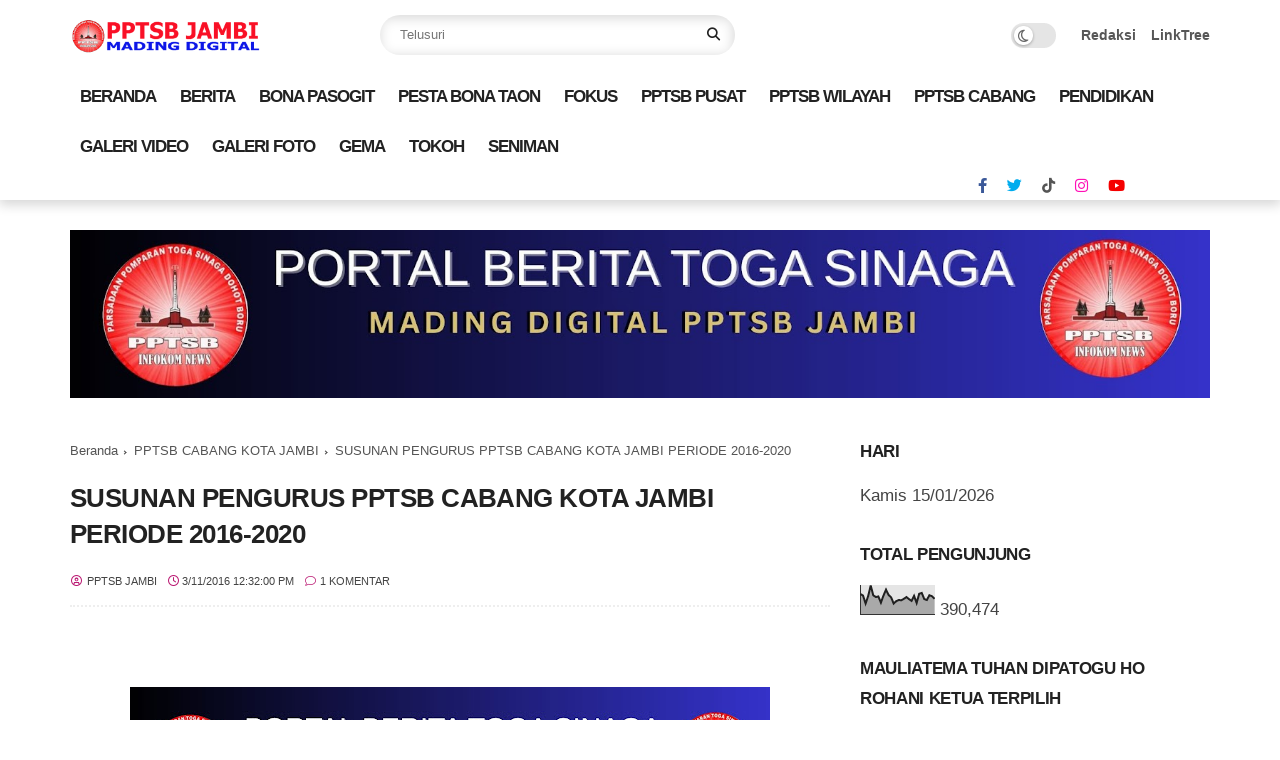

--- FILE ---
content_type: text/html; charset=UTF-8
request_url: http://www.pptsbjambi.com/b/stats?style=BLACK_TRANSPARENT&timeRange=ALL_TIME&token=APq4FmDYFBduX_eabxYZvn482uFC0fIikodXd3XPLiPjQpmDse3fPn7l-pRcP9ssDKlWv9RWjAAKfmhbc0sHFv5fm1CZ9ANEGw
body_size: 265
content:
{"total":390474,"sparklineOptions":{"backgroundColor":{"fillOpacity":0.1,"fill":"#000000"},"series":[{"areaOpacity":0.3,"color":"#202020"}]},"sparklineData":[[0,69],[1,64],[2,37],[3,62],[4,98],[5,65],[6,59],[7,61],[8,40],[9,64],[10,84],[11,66],[12,58],[13,37],[14,45],[15,49],[16,48],[17,53],[18,59],[19,52],[20,46],[21,63],[22,39],[23,70],[24,73],[25,52],[26,49],[27,65],[28,62],[29,53]],"nextTickMs":720000}

--- FILE ---
content_type: text/html; charset=utf-8
request_url: https://www.google.com/recaptcha/api2/aframe
body_size: 269
content:
<!DOCTYPE HTML><html><head><meta http-equiv="content-type" content="text/html; charset=UTF-8"></head><body><script nonce="HZSMcy76UJlk3ZFUR5V_hw">/** Anti-fraud and anti-abuse applications only. See google.com/recaptcha */ try{var clients={'sodar':'https://pagead2.googlesyndication.com/pagead/sodar?'};window.addEventListener("message",function(a){try{if(a.source===window.parent){var b=JSON.parse(a.data);var c=clients[b['id']];if(c){var d=document.createElement('img');d.src=c+b['params']+'&rc='+(localStorage.getItem("rc::a")?sessionStorage.getItem("rc::b"):"");window.document.body.appendChild(d);sessionStorage.setItem("rc::e",parseInt(sessionStorage.getItem("rc::e")||0)+1);localStorage.setItem("rc::h",'1768521000640');}}}catch(b){}});window.parent.postMessage("_grecaptcha_ready", "*");}catch(b){}</script></body></html>

--- FILE ---
content_type: text/javascript; charset=UTF-8
request_url: http://www.pptsbjambi.com/feeds/posts/default/-/PPTSB%20CABANG%20KOTA%20JAMBI?alt=json-in-script&max-results=5&callback=jQuery370006861706762648012_1768520996352&_=1768520996353
body_size: 19231
content:
// API callback
jQuery370006861706762648012_1768520996352({"version":"1.0","encoding":"UTF-8","feed":{"xmlns":"http://www.w3.org/2005/Atom","xmlns$openSearch":"http://a9.com/-/spec/opensearchrss/1.0/","xmlns$blogger":"http://schemas.google.com/blogger/2008","xmlns$georss":"http://www.georss.org/georss","xmlns$gd":"http://schemas.google.com/g/2005","xmlns$thr":"http://purl.org/syndication/thread/1.0","id":{"$t":"tag:blogger.com,1999:blog-1565542474994589486"},"updated":{"$t":"2026-01-11T22:55:46.443+07:00"},"category":[{"term":"BERITA"},{"term":"FOKUS"},{"term":"BONA PASOGIT"},{"term":"PPTSB WILAYAH JAMBI"},{"term":"PPTSB PUSAT"},{"term":"PPTSB WILAYAH"},{"term":"TOKOH BATAK"},{"term":"PENGURUS"},{"term":"PPTSB CABANG"},{"term":"PPTSB SEKTOR"},{"term":"FOTO BERITA"},{"term":"PPTSB CABANG KOTA JAMBI"},{"term":"INFO WA GROUPS PPTSB"},{"term":"SENIMAN BATAK"},{"term":"PESTA BONA TAON"},{"term":"DUKACITA"},{"term":"MUBES PPTSB"},{"term":"SAMOSIR"},{"term":"PESTA ADAT BATAK"},{"term":"PPTSB CABANG KABUPATEN"},{"term":"VIDEO BERITA"},{"term":"GALERI FOTO"},{"term":"PENDIDIKAN"},{"term":"PEMILU PILPRES 2019"},{"term":"GEMA"},{"term":"INFO FACEBOOK PPTSB"},{"term":"YAYASAN TOSIN"},{"term":"JURNALISME WARGA"},{"term":"KOPERASI PPTSB"},{"term":"LOWONGAN KERJA"},{"term":"huk"}],"title":{"type":"text","$t":"PPTSB JAMBI"},"subtitle":{"type":"html","$t":""},"link":[{"rel":"http://schemas.google.com/g/2005#feed","type":"application/atom+xml","href":"http:\/\/www.pptsbjambi.com\/feeds\/posts\/default"},{"rel":"self","type":"application/atom+xml","href":"http:\/\/www.blogger.com\/feeds\/1565542474994589486\/posts\/default\/-\/PPTSB+CABANG+KOTA+JAMBI?alt=json-in-script\u0026max-results=5"},{"rel":"alternate","type":"text/html","href":"http:\/\/www.pptsbjambi.com\/search\/label\/PPTSB%20CABANG%20KOTA%20JAMBI"},{"rel":"hub","href":"http://pubsubhubbub.appspot.com/"},{"rel":"next","type":"application/atom+xml","href":"http:\/\/www.blogger.com\/feeds\/1565542474994589486\/posts\/default\/-\/PPTSB+CABANG+KOTA+JAMBI\/-\/PPTSB+CABANG+KOTA+JAMBI?alt=json-in-script\u0026start-index=6\u0026max-results=5"}],"author":[{"name":{"$t":"PPTSB JAMBI"},"uri":{"$t":"http:\/\/www.blogger.com\/profile\/06834534453759429615"},"email":{"$t":"noreply@blogger.com"},"gd$image":{"rel":"http://schemas.google.com/g/2005#thumbnail","width":"32","height":"32","src":"\/\/blogger.googleusercontent.com\/img\/b\/R29vZ2xl\/AVvXsEj6c10I6XSSMWltQUUoTWXasMR0GT-sBDiuqEvwCSuJqJ6-TwgFTr4NBd98dSHgV_DiPQTpVJxH5saR9Em9SQ1Q0eojhsi_HvXfsaO6vsrHFcmcIcYI-67VzV17ErP_H0toUb1Ei4xCFP6L3tK48xzRycoN44wcjW3jq5aHItSzpOjmgT8\/s220\/1-INFOKOM%20NEWS%20LOGO25p.jpg"}}],"generator":{"version":"7.00","uri":"http://www.blogger.com","$t":"Blogger"},"openSearch$totalResults":{"$t":"77"},"openSearch$startIndex":{"$t":"1"},"openSearch$itemsPerPage":{"$t":"5"},"entry":[{"id":{"$t":"tag:blogger.com,1999:blog-1565542474994589486.post-4920431698678166823"},"published":{"$t":"2025-11-19T17:52:00.007+07:00"},"updated":{"$t":"2025-11-19T17:53:07.197+07:00"},"category":[{"scheme":"http://www.blogger.com/atom/ns#","term":"BERITA"},{"scheme":"http://www.blogger.com/atom/ns#","term":"DUKACITA"},{"scheme":"http://www.blogger.com/atom/ns#","term":"PPTSB CABANG"},{"scheme":"http://www.blogger.com/atom/ns#","term":"PPTSB CABANG KOTA JAMBI"},{"scheme":"http://www.blogger.com/atom/ns#","term":"TOKOH BATAK"}],"title":{"type":"text","$t":"R.I.P Pangeran HK Simanjuntak, Anggota DPRD Kota Jambi, PPTSB Jambi Sampaikan Dukacita "},"content":{"type":"html","$t":"\u003Ctable align=\"center\" cellpadding=\"0\" cellspacing=\"0\" class=\"tr-caption-container\" style=\"margin-left: auto; margin-right: auto;\"\u003E\u003Ctbody\u003E\u003Ctr\u003E\u003Ctd style=\"text-align: center;\"\u003E\u003Ca href=\"https:\/\/blogger.googleusercontent.com\/img\/b\/R29vZ2xl\/AVvXsEi08U14ayKuACeRR8y3ZtpOKYO72DclI6JgemwEWfLLx6A4eBsgdV088NLUjTtsTaO-7TJPnk7UUE8Sb-h2vX_1uPho8uIwQAKPtiwQy2hGrIp6EtdYGpa7lLPrIiC0PulZ5Z-cjaBPcM7q9B7q5-Cwbes9yPpf5RHP43q1MO_AagqS-qMbq5t-xHC50YgH\/s1599\/RIP%20Pangeran%20Simanjuntak%20Selasa%2018%20November%202025.jpg\" style=\"margin-left: auto; margin-right: auto;\"\u003E\u003Cimg border=\"0\" data-original-height=\"1599\" data-original-width=\"899\" height=\"640\" src=\"https:\/\/blogger.googleusercontent.com\/img\/b\/R29vZ2xl\/AVvXsEi08U14ayKuACeRR8y3ZtpOKYO72DclI6JgemwEWfLLx6A4eBsgdV088NLUjTtsTaO-7TJPnk7UUE8Sb-h2vX_1uPho8uIwQAKPtiwQy2hGrIp6EtdYGpa7lLPrIiC0PulZ5Z-cjaBPcM7q9B7q5-Cwbes9yPpf5RHP43q1MO_AagqS-qMbq5t-xHC50YgH\/w360-h640\/RIP%20Pangeran%20Simanjuntak%20Selasa%2018%20November%202025.jpg\" width=\"360\" \/\u003E\u003C\/a\u003E\u003C\/td\u003E\u003C\/tr\u003E\u003Ctr\u003E\u003Ctd class=\"tr-caption\" style=\"text-align: center;\"\u003E\u003Ci\u003ERIP Pangeran Simanjuntak Selasa 18 November 2025.\u003C\/i\u003E\u003C\/td\u003E\u003C\/tr\u003E\u003C\/tbody\u003E\u003C\/table\u003E\u003Cbr \/\u003E\u003Cdiv style=\"text-align: justify;\"\u003E\u003Cbr \/\u003E\u003C\/div\u003E\u003Cdiv style=\"text-align: justify;\"\u003E\u003Cb\u003EJambi - \u003C\/b\u003EDewan Perwakilan Rakyat Daerah (DPRD) Kota Jambi berduka atas meninggalnya Anggota DPRD Kota Jambi Fraksi NasDem \u003Ca href=\"http:\/\/www.jambipos-online.com\/search?q=Pangeran+HK+Simanjuntak\u0026amp;max-results=6\" target=\"_blank\"\u003EPangeran HK Simanjuntak SE MSi\u003C\/a\u003E, Selasa malam (18\/11\/2025) di Jakarta. Almarhum meninggalkan Seorang Istri\u0026nbsp;Rosalina Sinambela dan dua orang anak.\u0026nbsp;\u003C\/div\u003E\u003Cdiv style=\"text-align: justify;\"\u003E\u003Cbr \/\u003E\u003C\/div\u003E\u003Cdiv style=\"text-align: justify;\"\u003E\"Berita Duka : R.I.P. Telah meninggal dunia teman kita Bpk. Pangeran Simanjuntak, SE, M.Si Wakil Ketua DPD PIKI Jambi, anggota DPRD Kota Jambi. Selasa, (18\/11\/2025 malam di Jakarta. Semoga keluarga yang ditinggalkan diberikan ketabahan dan penghiburan dari Tuhan.\nDPD PIKI JAMBI,\"demikian Ketua PIKI Provinsi Jambi Robinson Hutapea memberitakan kabar duka lewat akun media sosialnya.\u003C\/div\u003E\u003Cdiv style=\"text-align: justify;\"\u003E\u003Cbr \/\u003E\u003C\/div\u003E\u003Cdiv style=\"text-align: justify;\"\u003EKabar dukacita inipun diberitahukan Silverius Sinaga lewat GWA Panitia Muswil PPTSB Provinsi Jambi, Rabu pagi.\u0026nbsp;\u003C\/div\u003E\u003Cdiv style=\"text-align: justify;\"\u003E\u003Cbr \/\u003E\u003C\/div\u003E\u003Cdiv style=\"text-align: justify;\"\u003EPengurus Perkumpulan HBB Jambi Robert Pasaribu AMd menyampaikan Dukacita mendalam atas Berpulangnya Bapak Pangeran HK Simanjuntak, Anggota DPRD Kota Jambi. Semoga keluarga yang ditinggal, tegar, tabah dan diberikan penghiburan oleh Tuhan Maha Pengasih.\u003C\/div\u003E\u003Cdiv style=\"text-align: justify;\"\u003E\u003Cbr \/\u003E\u003C\/div\u003E\u003Cdiv style=\"text-align: justify;\"\u003E\u003Cdiv\u003E\u003Cdiv\u003ESementara itu, Plt Sekwan DPRD Kota Jambi, Edi Fahrizal, turut membenarkan kabar tersebut. “Benar, beliau meninggal tadi malam di Jakarta. Hari ini (Rabu) jenazah sampai di Kota Jambi jam 10 naik Batik Air,” ujarnya.\u003C\/div\u003E\u003C\/div\u003E\u003Cdiv\u003E\u003Cdiv\u003E\u003Cbr \/\u003E\u003C\/div\u003E\u003Cdiv\u003EDPRD Kota Jambi menyampaikan terima kasih atas dedikasi dan pengabdian almarhum selama menjabat sebagai wakil rakyat. \"Hingga kini, pihak keluarga dan DPRD Kota Jambi tengah mempersiapkan prosesi pemakaman almarhum di Kota Jambi.\u0026nbsp;\u003C\/div\u003E\u003C\/div\u003E\u003Cdiv\u003E\u003Cbr \/\u003E\u003C\/div\u003E\u003Cdiv\u003E\u003Cdiv\u003EKetua PPTSB Cabang Kota Jambi 2 Rimson Sinaga mengucapkan Dukacita. Rencana Tuhan tidak ada seorangpun yang tahu.\u0026nbsp;\u003C\/div\u003E\u003Cdiv\u003E\u003Cbr \/\u003E\u003C\/div\u003E\u003Cdiv\u003E\"Sedih sekali rasanya atas kepergianmu sahabat Amang Pangeran Simanjuntak ( Anggota DPRD Kota Jambi 2 Periode). Terima Kasih atas pengabdian mu, Dedikasihmu, Kontribusi, Perjuanganmu buat warga Kota Jambi, secara khusus buat warga Batak Kota Jambi. Beliau selalu rendah hati, baik dan pekerja keras. Selamat Jalan Amang Dewan...Engkau Akan Selalu Kami Kenang. RIP, Selasa,18 November 2025,\"ujar Rimson Sinaga.\u003C\/div\u003E\u003Cdiv\u003E\u003Cbr \/\u003E\u003C\/div\u003E\u003C\/div\u003E\u003C\/div\u003E\u003Cdiv style=\"text-align: justify;\"\u003E\u003Cbr \/\u003E\u003C\/div\u003E\u003Cdiv class=\"separator\" style=\"clear: both; text-align: center;\"\u003E\u003Ca href=\"https:\/\/blogger.googleusercontent.com\/img\/b\/R29vZ2xl\/AVvXsEjmo2H3HoAvs72hquECyYfj6Fq3wSOodARk7WrMb1_KnUg8eztJJREoA8vPwcTOnJrfCZh4E-n6cwcrXt9qkw7AJYFvdKgAhYMg-aiRqNJy6eTbEYfIJeNuBzcPqftaRBJJuT_nG0ipEj3_t54VIPK2WVfnAVjF9t9SWEQXsSB-XFUU_C0FQoy6C49Y7kOt\/s640\/Pangeran%20HK%20Simanjuntak%2025%20Februari%202021.jpg\" style=\"margin-left: 1em; margin-right: 1em;\"\u003E\u003Cimg border=\"0\" data-original-height=\"422\" data-original-width=\"640\" height=\"422\" src=\"https:\/\/blogger.googleusercontent.com\/img\/b\/R29vZ2xl\/AVvXsEjmo2H3HoAvs72hquECyYfj6Fq3wSOodARk7WrMb1_KnUg8eztJJREoA8vPwcTOnJrfCZh4E-n6cwcrXt9qkw7AJYFvdKgAhYMg-aiRqNJy6eTbEYfIJeNuBzcPqftaRBJJuT_nG0ipEj3_t54VIPK2WVfnAVjF9t9SWEQXsSB-XFUU_C0FQoy6C49Y7kOt\/w640-h422\/Pangeran%20HK%20Simanjuntak%2025%20Februari%202021.jpg\" width=\"640\" \/\u003E\u003C\/a\u003E\u003C\/div\u003E\u003Cbr \/\u003E\u003Cdiv style=\"text-align: justify;\"\u003E\u003Cb\u003EMengenang\u003C\/b\u003E\u003C\/div\u003E\u003Cdiv style=\"text-align: justify;\"\u003E\u003Cbr \/\u003E\u003C\/div\u003E\u003Cdiv style=\"text-align: justify;\"\u003EPangeran HK Simanjuntak: Dari Dosen Hingga Wakil Ketua DPRD Kota Jambi, Kisah Perjalanan yang Menginspirasi\u003C\/div\u003E\u003Cdiv style=\"text-align: justify;\"\u003E\u003Cbr \/\u003E\u003C\/div\u003E\u003Cdiv style=\"text-align: justify;\"\u003ETak semua perjalanan menuju kesuksesan berjalan mulus. Begitu pula dengan kisah hidup Pangeran HK Simanjuntak, Wakil Ketua DPRD Kota Jambi, yang meniti langkahnya dari dunia pendidikan hingga kini dipercaya menjadi wakil rakyat.\u003C\/div\u003E\u003Cdiv style=\"text-align: justify;\"\u003E\u003Cbr \/\u003E\u003C\/div\u003E\u003Cdiv style=\"text-align: justify;\"\u003EMeski menyandang nama “Pangeran”, pria kelahiran Tebing Tinggi, Sumatera Utara ini bukan berasal dari keturunan bangsawan. Justru, kehidupannya menggambarkan perjuangan keras seorang anak bangsa yang berangkat dari bawah dengan tekad dan semangat pantang menyerah.\u003C\/div\u003E\u003Cdiv style=\"text-align: justify;\"\u003E\u003Cbr \/\u003E\u003C\/div\u003E\u003Cdiv style=\"text-align: justify;\"\u003E\u003Cb\u003EAwal Perjalanan: Dari Medan ke Jambi\u003C\/b\u003E\u003C\/div\u003E\u003Cdiv style=\"text-align: justify;\"\u003E\u003Cbr \/\u003E\u003C\/div\u003E\u003Cdiv style=\"text-align: justify;\"\u003EPangeran menamatkan pendidikan dasar hingga SMA di Medan. Setelah itu, ia memutuskan merantau ke Jambi untuk melanjutkan kuliah. Ia menempuh pendidikan D3 Teknik di Universitas Jambi, kemudian S1 Ekonomi, dan akhirnya menyelesaikan S2 Manajemen di Universitas Sumatera Utara (USU).\u003C\/div\u003E\u003Cdiv style=\"text-align: justify;\"\u003E\u003Cbr \/\u003E\u003C\/div\u003E\u003Cdiv style=\"text-align: justify;\"\u003ESemua jenjang pendidikan itu ia jalani bukan dengan jalan mulus. Pangeran menempuhnya sambil bekerja — mengajar di LP3I dan Politeknik Jambi, serta sempat menjadi karyawan swasta.\u003C\/div\u003E\u003Cdiv style=\"text-align: justify;\"\u003E\u003Cbr \/\u003E\u003C\/div\u003E\u003Cdiv style=\"text-align: justify;\"\u003E“Karena mau nyaleg, kemarin saya istirahat ngajar dulu,” ujarnya sambil tersenyum mengenang masa lalu.\u003C\/div\u003E\u003Cdiv style=\"text-align: justify;\"\u003E\u003Cbr \/\u003E\u003C\/div\u003E\u003Cdiv style=\"text-align: justify;\"\u003E\u003Cb\u003EGemar Berorganisasi Sejak Muda\u003C\/b\u003E\u003C\/div\u003E\u003Cdiv style=\"text-align: justify;\"\u003E\u003Cbr \/\u003E\u003C\/div\u003E\u003Cdiv style=\"text-align: justify;\"\u003EBagi Pangeran, dunia organisasi bukan hal baru. Sejak duduk di bangku kuliah, ia sudah aktif di berbagai kegiatan kemahasiswaan.\u003C\/div\u003E\u003Cdiv style=\"text-align: justify;\"\u003E\u003Cbr \/\u003E\u003C\/div\u003E\u003Cdiv style=\"text-align: justify;\"\u003E“Dari dulu saya memang suka organisasi. Politik itu asyik, karena bisa menyuarakan aspirasi masyarakat dari dalam,” katanya santai sambil menikmati sepiring batagor berkuah kacang saat diwawancarai DinamikaJambi.com.\u003C\/div\u003E\u003Cdiv style=\"text-align: justify;\"\u003E\u003Cbr \/\u003E\u003C\/div\u003E\u003Cdiv style=\"text-align: justify;\"\u003EIa pernah menjadi bagian dari himpunan mahasiswa jurusan, ikut berkiprah di KNPI Berastagi, serta aktif di berbagai kegiatan sosial kampus. Dari sanalah ia belajar banyak hal tentang kepemimpinan dan tanggung jawab sosial.\u0026nbsp;\u0026nbsp;\u003C\/div\u003E\u003Cdiv class=\"separator\" style=\"clear: both; text-align: center;\"\u003E\u003Ca href=\"https:\/\/blogger.googleusercontent.com\/img\/b\/R29vZ2xl\/AVvXsEij89e8Vs9J1pKh6HBoI6UAxj6syCYkmrIKgfk-DH6J3dwfN8CpEZoOItCc6C0tUaKrCIznBSzpnttpsSvtGYVAwgNtFYXQSJbj3XWP3A0Os7UNJUmxq2uqvNl7oNFlbuvDgKxNOpbbw4harRmuqmn8KRNwKPv8BLk2B27cXogZnZ3wPZ739tgE-DB3W-I\/s2953\/1-RIP%20PANGERAN%20SIMANJUNTAK.jpg\" style=\"margin-left: 1em; margin-right: 1em;\"\u003E\u003Cimg border=\"0\" data-original-height=\"2953\" data-original-width=\"2067\" height=\"640\" src=\"https:\/\/blogger.googleusercontent.com\/img\/b\/R29vZ2xl\/AVvXsEij89e8Vs9J1pKh6HBoI6UAxj6syCYkmrIKgfk-DH6J3dwfN8CpEZoOItCc6C0tUaKrCIznBSzpnttpsSvtGYVAwgNtFYXQSJbj3XWP3A0Os7UNJUmxq2uqvNl7oNFlbuvDgKxNOpbbw4harRmuqmn8KRNwKPv8BLk2B27cXogZnZ3wPZ739tgE-DB3W-I\/w448-h640\/1-RIP%20PANGERAN%20SIMANJUNTAK.jpg\" width=\"448\" \/\u003E\u003C\/a\u003E\u003C\/div\u003E\u003Cdiv style=\"text-align: justify;\"\u003E\u003Cbr \/\u003E\u003C\/div\u003E\u003Cdiv style=\"text-align: justify;\"\u003E\u003Cb\u003EJatuh Bangun yang Menguatkan\u003C\/b\u003E\u003C\/div\u003E\u003Cdiv style=\"text-align: justify;\"\u003E\u003Cbr \/\u003E\u003C\/div\u003E\u003Cdiv style=\"text-align: justify;\"\u003ESebelum duduk di kursi legislatif, Pangeran sempat mencalonkan diri sebagai Direksi PDAM Tirta Mayang. Namun takdir berkata lain, ia gagal. Meski begitu, kegagalan itu tak mematahkan semangatnya.\u003C\/div\u003E\u003Cdiv style=\"text-align: justify;\"\u003E\u003Cbr \/\u003E\u003C\/div\u003E\u003Cdiv style=\"text-align: justify;\"\u003E“Gagal di sana, berhasil di sini sebagai wakil rakyat,” ujarnya dengan nada penuh makna. Bagi Pangeran, setiap kegagalan adalah pelajaran. Ia percaya, proses tidak pernah mengkhianati hasil.\u003C\/div\u003E\u003Cdiv style=\"text-align: justify;\"\u003E\u003Cbr \/\u003E\u003C\/div\u003E\u003Cdiv class=\"separator\" style=\"clear: both; text-align: center;\"\u003E\u003Ca href=\"https:\/\/blogger.googleusercontent.com\/img\/b\/R29vZ2xl\/AVvXsEiQgfOiwxubHGzyLwsHvl__BgOvJxqfPPelnt-GNYCCcID0Hz6adYo0jv0dhBtZaNmnhbvan5lQglGHhw7kliXxM_630WL9GBlW9uxM-wdqgcyuvo5mmbf2DpV2S3_WsuMrFNxdpNYKEDuc79TyWwCodAQ4-HAHZYdsqhl_n7pnTgxE7sk6cRNTb3Ffemk\/s698\/FB%20Pangeran%20Simanjuntakok.jpg\" style=\"margin-left: 1em; margin-right: 1em;\"\u003E\u003Cimg border=\"0\" data-original-height=\"632\" data-original-width=\"698\" height=\"580\" src=\"https:\/\/blogger.googleusercontent.com\/img\/b\/R29vZ2xl\/AVvXsEiQgfOiwxubHGzyLwsHvl__BgOvJxqfPPelnt-GNYCCcID0Hz6adYo0jv0dhBtZaNmnhbvan5lQglGHhw7kliXxM_630WL9GBlW9uxM-wdqgcyuvo5mmbf2DpV2S3_WsuMrFNxdpNYKEDuc79TyWwCodAQ4-HAHZYdsqhl_n7pnTgxE7sk6cRNTb3Ffemk\/w640-h580\/FB%20Pangeran%20Simanjuntakok.jpg\" width=\"640\" \/\u003E\u003C\/a\u003E\u003C\/div\u003E\u003Cbr \/\u003E\u003Cdiv style=\"text-align: justify;\"\u003E\u003Cbr \/\u003E\u003C\/div\u003E\u003Cdiv style=\"text-align: justify;\"\u003E\u003Cb\u003ELangkah Mantap di Dunia Politik\u003C\/b\u003E\u003C\/div\u003E\u003Cdiv style=\"text-align: justify;\"\u003E\u003Cbr \/\u003E\u003C\/div\u003E\u003Cdiv style=\"text-align: justify;\"\u003EPerjalanan politiknya dimulai ketika ia memutuskan bergabung dengan Partai NasDem. Pada pemilihan legislatif pertamanya, Pangeran yang juga menjabat sebagai Ketua DPD Garda Pemuda NasDem Kota Jambi, berhasil meraih 2.803 suara dari Dapil I Kotabaru, sebuah pencapaian luar biasa untuk pendatang baru di dunia politik.\u003C\/div\u003E\u003Cdiv style=\"text-align: justify;\"\u003E\u003Cbr \/\u003E\u003C\/div\u003E\u003Cdiv style=\"text-align: justify;\"\u003E“Ya, itu bukan karena hebat kita kali ya. Sudah suratan dari Yang di Atas,” ucapnya rendah hati.\u003C\/div\u003E\u003Cdiv style=\"text-align: justify;\"\u003E\u003Cbr \/\u003E\u003C\/div\u003E\u003Cdiv style=\"text-align: justify;\"\u003E\u003Cb\u003ETeladan bagi Generasi Muda\u003C\/b\u003E\u003C\/div\u003E\u003Cdiv style=\"text-align: justify;\"\u003E\u003Cbr \/\u003E\u003C\/div\u003E\u003Cdiv style=\"text-align: justify;\"\u003EKisah hidup Pangeran HK Simanjuntak mengajarkan bahwa pendidikan dan kerja keras tidak pernah sia-sia. Dari seorang dosen hingga kini menjadi wakil rakyat, ia membuktikan bahwa kesempatan selalu terbuka bagi mereka yang mau berjuang.\u003C\/div\u003E\u003Cdiv style=\"text-align: justify;\"\u003E\u003Cbr \/\u003E\u003C\/div\u003E\u003Cdiv style=\"text-align: justify;\"\u003EBagi para pemuda, perjalanan hidupnya adalah cermin: bahwa keberhasilan bukan soal keberuntungan, tetapi soal ketekunan, kejujuran, dan konsistensi dalam menjalani setiap proses.\u003C\/div\u003E\u003Cdiv style=\"text-align: justify;\"\u003E\u003Cbr \/\u003E\u003C\/div\u003E\u003Cdiv style=\"text-align: justify;\"\u003E“Tidak ada yang instan dalam hidup. Semua butuh waktu, usaha, dan keyakinan,” tutupnya dengan senyum tenang senyum seorang pangeran sejati yang lahir bukan karena gelar, tapi karena perjuangan.\u003C\/div\u003E\u003Cdiv style=\"text-align: justify;\"\u003E\u003Cbr \/\u003E\u003C\/div\u003E\u003Cdiv style=\"text-align: justify;\"\u003EKini\u0026nbsp;Pangeran HK Simanjuntak telah menghadap Sang Pengcipta. Karya dan nama baiknya akan selalu dikenang. Selamat Jalan Ketua\u0026nbsp;Pangeran HK Simanjuntak.....\u003Cb\u003E\u003Ci\u003E.(J24-AsenkLeeSaragih)\u0026nbsp;\u0026nbsp;\u003Cdiv class=\"separator\" style=\"clear: both; text-align: center;\"\u003E\u003Ciframe allowfullscreen='allowfullscreen' webkitallowfullscreen='webkitallowfullscreen' mozallowfullscreen='mozallowfullscreen' width='320' height='266' src='https:\/\/www.blogger.com\/video.g?token=AD6v5dytoEPvORItM6o5hjuieP9dl93WAQ81ja8jboup5kKTVvzlOFirpeu05KXHo_mcI-YCji-N_LH-UdcO1E0IVQ' class='b-hbp-video b-uploaded' frameborder='0'\u003E\u003C\/iframe\u003E\u003C\/div\u003E\u003Cbr \/\u003E\u003C\/i\u003E\u003Cdiv class=\"separator\" style=\"clear: both; text-align: center;\"\u003E\u003Ca href=\"https:\/\/blogger.googleusercontent.com\/img\/b\/R29vZ2xl\/AVvXsEgWuIH6OB_jGw4hKo7PbZUH0OA33TThDqHsj2jIEgcBQYE0WmnIUiCfLV3BmnybkLEctMnVQzB0iS1SPN-hJPr5wlVmvLq264LD69tuT997kXiSilxSTjrbxOOq_H1lIDjdlkQCeH8jkjJewWI79ojWm4RPs6cJK8PoDYuUt_k-svn6ihPs0tAopjliBJ13\/s2312\/Pangeran%20HK%20Simanjuntak%20Kenangan%20(1).jpg\" imageanchor=\"1\" style=\"margin-left: 1em; margin-right: 1em;\"\u003E\u003Cimg border=\"0\" data-original-height=\"2312\" data-original-width=\"1040\" height=\"640\" src=\"https:\/\/blogger.googleusercontent.com\/img\/b\/R29vZ2xl\/AVvXsEgWuIH6OB_jGw4hKo7PbZUH0OA33TThDqHsj2jIEgcBQYE0WmnIUiCfLV3BmnybkLEctMnVQzB0iS1SPN-hJPr5wlVmvLq264LD69tuT997kXiSilxSTjrbxOOq_H1lIDjdlkQCeH8jkjJewWI79ojWm4RPs6cJK8PoDYuUt_k-svn6ihPs0tAopjliBJ13\/w288-h640\/Pangeran%20HK%20Simanjuntak%20Kenangan%20(1).jpg\" width=\"288\" \/\u003E\u003C\/a\u003E\u003C\/div\u003E\u003Cbr \/\u003E\u003Cdiv class=\"separator\" style=\"clear: both; text-align: center;\"\u003E\u003Ca href=\"https:\/\/blogger.googleusercontent.com\/img\/b\/R29vZ2xl\/AVvXsEj9DAjjjwwKZQoZKU6TWxCX_BDFvJHPC85E8itqCq2mkSdsNdrFiLfzHNFdKmZUt0faw62NGyJaHQSm-68j2aZCk5JAy8pdmp2AP1GLqGGF5Y-FrRmEVocAdrSH01H8Mi38jhM4kAwyQG5jdgmw2JWzt3kG7K8IhsO-oFwQJRGDoSrUsmDSmg4eZDFkDw5R\/s1280\/Pangeran%20HK%20Simanjuntak%20Kenangan%20(5).jpg\" imageanchor=\"1\" style=\"margin-left: 1em; margin-right: 1em;\"\u003E\u003Cimg border=\"0\" data-original-height=\"1280\" data-original-width=\"606\" height=\"640\" src=\"https:\/\/blogger.googleusercontent.com\/img\/b\/R29vZ2xl\/AVvXsEj9DAjjjwwKZQoZKU6TWxCX_BDFvJHPC85E8itqCq2mkSdsNdrFiLfzHNFdKmZUt0faw62NGyJaHQSm-68j2aZCk5JAy8pdmp2AP1GLqGGF5Y-FrRmEVocAdrSH01H8Mi38jhM4kAwyQG5jdgmw2JWzt3kG7K8IhsO-oFwQJRGDoSrUsmDSmg4eZDFkDw5R\/w304-h640\/Pangeran%20HK%20Simanjuntak%20Kenangan%20(5).jpg\" width=\"304\" \/\u003E\u003C\/a\u003E\u003C\/div\u003E\u003Cbr \/\u003E\u003Cdiv class=\"separator\" style=\"clear: both; text-align: center;\"\u003E\u003Ca href=\"https:\/\/blogger.googleusercontent.com\/img\/b\/R29vZ2xl\/AVvXsEgL8oLvGkybmoq__D09JNZFwZ14E-p0yywrbYhThL8dYiKGjcGw4MrmxYdptdLbmQ5piqDdQ0aa2Vii8-o07h9AZERVg6dPBawNBEtx51tLlF0jU0V8_QwvZlNCkZLLvlP96K92Xzgg5EPd9oGYQ0QfNKW7Uns5WDiDBUDViZNxS86xL5X1ffVdFWF3VTJA\/s1600\/Pangeran%20HK%20Simanjuntak%20Kenangan%20(4).jpg\" imageanchor=\"1\" style=\"margin-left: 1em; margin-right: 1em;\"\u003E\u003Cimg border=\"0\" data-original-height=\"1200\" data-original-width=\"1600\" height=\"480\" src=\"https:\/\/blogger.googleusercontent.com\/img\/b\/R29vZ2xl\/AVvXsEgL8oLvGkybmoq__D09JNZFwZ14E-p0yywrbYhThL8dYiKGjcGw4MrmxYdptdLbmQ5piqDdQ0aa2Vii8-o07h9AZERVg6dPBawNBEtx51tLlF0jU0V8_QwvZlNCkZLLvlP96K92Xzgg5EPd9oGYQ0QfNKW7Uns5WDiDBUDViZNxS86xL5X1ffVdFWF3VTJA\/w640-h480\/Pangeran%20HK%20Simanjuntak%20Kenangan%20(4).jpg\" width=\"640\" \/\u003E\u003C\/a\u003E\u003C\/div\u003E\u003Cbr \/\u003E\u003Cdiv class=\"separator\" style=\"clear: both; text-align: center;\"\u003E\u003Ca href=\"https:\/\/blogger.googleusercontent.com\/img\/b\/R29vZ2xl\/AVvXsEha51GKiMJwwtnkxyztcgYPyLIyeg7iCfkfJwsu0qZ9B6_caJlMtRmmh5SnDl5CUDnHYotEcyHVAviWn12oxla5k2awdjCqSw46T3fV_ZkS0WlJSm6BmRuOEondNSsoF5dOp2WVGlPvi6IjCk_YTPodSinvbec6cm-xbtRUkylVe7FYZsgvq6sLSFs-wseb\/s1600\/Pangeran%20HK%20Simanjuntak%20Kenangan%20(3).jpg\" imageanchor=\"1\" style=\"margin-left: 1em; margin-right: 1em;\"\u003E\u003Cimg border=\"0\" data-original-height=\"1200\" data-original-width=\"1600\" height=\"480\" src=\"https:\/\/blogger.googleusercontent.com\/img\/b\/R29vZ2xl\/AVvXsEha51GKiMJwwtnkxyztcgYPyLIyeg7iCfkfJwsu0qZ9B6_caJlMtRmmh5SnDl5CUDnHYotEcyHVAviWn12oxla5k2awdjCqSw46T3fV_ZkS0WlJSm6BmRuOEondNSsoF5dOp2WVGlPvi6IjCk_YTPodSinvbec6cm-xbtRUkylVe7FYZsgvq6sLSFs-wseb\/w640-h480\/Pangeran%20HK%20Simanjuntak%20Kenangan%20(3).jpg\" width=\"640\" \/\u003E\u003C\/a\u003E\u003C\/div\u003E\u003Cbr \/\u003E\u003Cdiv class=\"separator\" style=\"clear: both; text-align: center;\"\u003E\u003Ca href=\"https:\/\/blogger.googleusercontent.com\/img\/b\/R29vZ2xl\/AVvXsEgqHK5xkT0l0h-i1CVe2tPTUHHL7TAyCDu0UjSVRKkAAHhgEUe9Di_Y3NNrCwLMqvuRGm9oS30mzOgkqViag2C8EnAdNiux4Au-ZvhJDPQ8pw1t5esZmNWHgqW7QJFsRkt7-1zt5U4weoOFPF7Amez5f3WAVLrXOsJMGqmneMoNtR8Z3YL802wInIkEP3Vs\/s2048\/Pangeran%20HK%20Simanjuntak%20Kenangan%20(2).jpg\" imageanchor=\"1\" style=\"margin-left: 1em; margin-right: 1em;\"\u003E\u003Cimg border=\"0\" data-original-height=\"2048\" data-original-width=\"1152\" height=\"640\" src=\"https:\/\/blogger.googleusercontent.com\/img\/b\/R29vZ2xl\/AVvXsEgqHK5xkT0l0h-i1CVe2tPTUHHL7TAyCDu0UjSVRKkAAHhgEUe9Di_Y3NNrCwLMqvuRGm9oS30mzOgkqViag2C8EnAdNiux4Au-ZvhJDPQ8pw1t5esZmNWHgqW7QJFsRkt7-1zt5U4weoOFPF7Amez5f3WAVLrXOsJMGqmneMoNtR8Z3YL802wInIkEP3Vs\/w360-h640\/Pangeran%20HK%20Simanjuntak%20Kenangan%20(2).jpg\" width=\"360\" \/\u003E\u003C\/a\u003E\u003C\/div\u003E\u003Cbr \/\u003E\u003C\/b\u003E\u003C\/div\u003E"},"link":[{"rel":"replies","type":"application/atom+xml","href":"http:\/\/www.pptsbjambi.com\/feeds\/4920431698678166823\/comments\/default","title":"Posting Komentar"},{"rel":"replies","type":"text/html","href":"http:\/\/www.pptsbjambi.com\/2025\/11\/berita-duka-rip-pangeran-hk-simanjuntak.html#comment-form","title":"0 Komentar"},{"rel":"edit","type":"application/atom+xml","href":"http:\/\/www.blogger.com\/feeds\/1565542474994589486\/posts\/default\/4920431698678166823"},{"rel":"self","type":"application/atom+xml","href":"http:\/\/www.blogger.com\/feeds\/1565542474994589486\/posts\/default\/4920431698678166823"},{"rel":"alternate","type":"text/html","href":"http:\/\/www.pptsbjambi.com\/2025\/11\/berita-duka-rip-pangeran-hk-simanjuntak.html","title":"R.I.P Pangeran HK Simanjuntak, Anggota DPRD Kota Jambi, PPTSB Jambi Sampaikan Dukacita "}],"author":[{"name":{"$t":"PPTSB JAMBI"},"uri":{"$t":"http:\/\/www.blogger.com\/profile\/06834534453759429615"},"email":{"$t":"noreply@blogger.com"},"gd$image":{"rel":"http://schemas.google.com/g/2005#thumbnail","width":"32","height":"32","src":"\/\/blogger.googleusercontent.com\/img\/b\/R29vZ2xl\/AVvXsEj6c10I6XSSMWltQUUoTWXasMR0GT-sBDiuqEvwCSuJqJ6-TwgFTr4NBd98dSHgV_DiPQTpVJxH5saR9Em9SQ1Q0eojhsi_HvXfsaO6vsrHFcmcIcYI-67VzV17ErP_H0toUb1Ei4xCFP6L3tK48xzRycoN44wcjW3jq5aHItSzpOjmgT8\/s220\/1-INFOKOM%20NEWS%20LOGO25p.jpg"}}],"media$thumbnail":{"xmlns$media":"http://search.yahoo.com/mrss/","url":"https:\/\/blogger.googleusercontent.com\/img\/b\/R29vZ2xl\/AVvXsEi08U14ayKuACeRR8y3ZtpOKYO72DclI6JgemwEWfLLx6A4eBsgdV088NLUjTtsTaO-7TJPnk7UUE8Sb-h2vX_1uPho8uIwQAKPtiwQy2hGrIp6EtdYGpa7lLPrIiC0PulZ5Z-cjaBPcM7q9B7q5-Cwbes9yPpf5RHP43q1MO_AagqS-qMbq5t-xHC50YgH\/s72-w360-h640-c\/RIP%20Pangeran%20Simanjuntak%20Selasa%2018%20November%202025.jpg","height":"72","width":"72"},"thr$total":{"$t":"0"}},{"id":{"$t":"tag:blogger.com,1999:blog-1565542474994589486.post-4717381825107161185"},"published":{"$t":"2025-09-12T18:12:00.004+07:00"},"updated":{"$t":"2025-09-12T18:12:44.866+07:00"},"category":[{"scheme":"http://www.blogger.com/atom/ns#","term":"BERITA"},{"scheme":"http://www.blogger.com/atom/ns#","term":"FOKUS"},{"scheme":"http://www.blogger.com/atom/ns#","term":"GALERI FOTO"},{"scheme":"http://www.blogger.com/atom/ns#","term":"PPTSB CABANG KOTA JAMBI"},{"scheme":"http://www.blogger.com/atom/ns#","term":"PPTSB WILAYAH JAMBI"}],"title":{"type":"text","$t":"Dia Mengaku Marga Sinaga, \"Tersesat\" di Loket Bus RAPI Simpang Rimbo Kota Jambi "},"content":{"type":"html","$t":"\u003Cdiv class=\"separator\" style=\"clear: both; text-align: center;\"\u003E\u003Ca href=\"https:\/\/blogger.googleusercontent.com\/img\/b\/R29vZ2xl\/AVvXsEjUmYAEE7epFGmYmSJsvCRBoZnGG6BIqqPjjy4Q2ZIHpHr5QElItGiSDwDWY4QHwAisM-2o-KXOuPauLqraX_KboBQyW-YHAOUvM6tErrvW6SUaV2YEAyb6IZo1uqXDIY0CPYcSMWH4LSzQEOWT7jLaX1vKq28RIgABVMcaT8REbloZFGdK1Ba46jtWh4uy\/s1280\/Marga%20Sinaga%20di%20Loket%20Bus%20PT%20Rapi.jpg\" imageanchor=\"1\" style=\"margin-left: 1em; margin-right: 1em;\"\u003E\u003Cimg border=\"0\" data-original-height=\"1280\" data-original-width=\"720\" height=\"640\" src=\"https:\/\/blogger.googleusercontent.com\/img\/b\/R29vZ2xl\/AVvXsEjUmYAEE7epFGmYmSJsvCRBoZnGG6BIqqPjjy4Q2ZIHpHr5QElItGiSDwDWY4QHwAisM-2o-KXOuPauLqraX_KboBQyW-YHAOUvM6tErrvW6SUaV2YEAyb6IZo1uqXDIY0CPYcSMWH4LSzQEOWT7jLaX1vKq28RIgABVMcaT8REbloZFGdK1Ba46jtWh4uy\/w360-h640\/Marga%20Sinaga%20di%20Loket%20Bus%20PT%20Rapi.jpg\" width=\"360\" \/\u003E\u003C\/a\u003E\u003C\/div\u003E\u003Cdiv style=\"text-align: justify;\"\u003E\u003Cbr \/\u003E\u003C\/div\u003E\u003Cdiv style=\"text-align: justify;\"\u003E\"Shalom ... Horasma Dihita Saluhutna...Siapa tau ada yang mengenal .Mengaku Marga Sinaga ,Posisi Pukul 15.00 WIB di Loket RAPI Simpang Rimbo Kota Jambi. Dapat Info dari BP.Bonina Sinaga\/Br.Sitanggang (Ketua PPTSB Sektor 2 Cabang Kota Jambi 1).\u0026nbsp;\u003C\/div\u003E\u003Cdiv style=\"text-align: justify;\"\u003E\u003Cbr \/\u003E\u003C\/div\u003E\u003Cdiv style=\"text-align: justify;\"\u003EKTP  dan identitas dia di dompet hilang. Dia mengaku Marga Sinaga ,mamaknya Boru Saragi Napitu, asal mereka dari Tiga Dolok, Pamatangsiantar.Mengalami sakit TBC dan paru paru,\"tulis Ketua PPTSB Cabang Kota Jambi II Rimson Sinaga. \u003Cb\u003E\u003Ci\u003E(Info dari GWA PPTSB Wilayah dan Cabang Jambi).\u003C\/i\u003E\u003C\/b\u003E\u003C\/div\u003E"},"link":[{"rel":"replies","type":"application/atom+xml","href":"http:\/\/www.pptsbjambi.com\/feeds\/4717381825107161185\/comments\/default","title":"Posting Komentar"},{"rel":"replies","type":"text/html","href":"http:\/\/www.pptsbjambi.com\/2025\/09\/dia-mengaku-marga-sinaga-tersesat-di.html#comment-form","title":"0 Komentar"},{"rel":"edit","type":"application/atom+xml","href":"http:\/\/www.blogger.com\/feeds\/1565542474994589486\/posts\/default\/4717381825107161185"},{"rel":"self","type":"application/atom+xml","href":"http:\/\/www.blogger.com\/feeds\/1565542474994589486\/posts\/default\/4717381825107161185"},{"rel":"alternate","type":"text/html","href":"http:\/\/www.pptsbjambi.com\/2025\/09\/dia-mengaku-marga-sinaga-tersesat-di.html","title":"Dia Mengaku Marga Sinaga, \"Tersesat\" di Loket Bus RAPI Simpang Rimbo Kota Jambi "}],"author":[{"name":{"$t":"PPTSB JAMBI"},"uri":{"$t":"http:\/\/www.blogger.com\/profile\/06834534453759429615"},"email":{"$t":"noreply@blogger.com"},"gd$image":{"rel":"http://schemas.google.com/g/2005#thumbnail","width":"32","height":"32","src":"\/\/blogger.googleusercontent.com\/img\/b\/R29vZ2xl\/AVvXsEj6c10I6XSSMWltQUUoTWXasMR0GT-sBDiuqEvwCSuJqJ6-TwgFTr4NBd98dSHgV_DiPQTpVJxH5saR9Em9SQ1Q0eojhsi_HvXfsaO6vsrHFcmcIcYI-67VzV17ErP_H0toUb1Ei4xCFP6L3tK48xzRycoN44wcjW3jq5aHItSzpOjmgT8\/s220\/1-INFOKOM%20NEWS%20LOGO25p.jpg"}}],"media$thumbnail":{"xmlns$media":"http://search.yahoo.com/mrss/","url":"https:\/\/blogger.googleusercontent.com\/img\/b\/R29vZ2xl\/AVvXsEjUmYAEE7epFGmYmSJsvCRBoZnGG6BIqqPjjy4Q2ZIHpHr5QElItGiSDwDWY4QHwAisM-2o-KXOuPauLqraX_KboBQyW-YHAOUvM6tErrvW6SUaV2YEAyb6IZo1uqXDIY0CPYcSMWH4LSzQEOWT7jLaX1vKq28RIgABVMcaT8REbloZFGdK1Ba46jtWh4uy\/s72-w360-h640-c\/Marga%20Sinaga%20di%20Loket%20Bus%20PT%20Rapi.jpg","height":"72","width":"72"},"thr$total":{"$t":"0"}},{"id":{"$t":"tag:blogger.com,1999:blog-1565542474994589486.post-95215695261477999"},"published":{"$t":"2025-08-25T23:34:00.003+07:00"},"updated":{"$t":"2025-08-26T18:18:39.016+07:00"},"category":[{"scheme":"http://www.blogger.com/atom/ns#","term":"BERITA"},{"scheme":"http://www.blogger.com/atom/ns#","term":"BONA PASOGIT"},{"scheme":"http://www.blogger.com/atom/ns#","term":"FOKUS"},{"scheme":"http://www.blogger.com/atom/ns#","term":"FOTO BERITA"},{"scheme":"http://www.blogger.com/atom/ns#","term":"PPTSB CABANG"},{"scheme":"http://www.blogger.com/atom/ns#","term":"PPTSB CABANG KOTA JAMBI"},{"scheme":"http://www.blogger.com/atom/ns#","term":"PPTSB SEKTOR"}],"title":{"type":"text","$t":"Mohon Topangan Doa, Bpk Supriadi Sinaga (Ap Candra) Kritis di RS Abdul Manap Kota Jambi"},"content":{"type":"html","$t":"\u003Cdiv style=\"text-align: justify;\"\u003E\u003Cbr \/\u003E\u003C\/div\u003E\u003Cdiv style=\"text-align: justify;\"\u003E\u003Cdiv class=\"separator\" style=\"clear: both; text-align: center;\"\u003E\u003Ca href=\"https:\/\/blogger.googleusercontent.com\/img\/b\/R29vZ2xl\/AVvXsEiGKZawhm8iPmORdNpVDAMf8-lGG21X0YqJjuJYnHlOYJIM4OZJTdW5LJnE_gjjP_Xr3ECz7Dc1fkFMKCR4NA2FkbE9buMdwxfvkrLLkUeHDsq0wXayZAKngNl3crPWSG8gBkE2f2AhmLbkFiDMT00pvTS_IlwkaxzXsEDD9qYywXpFgEZFuHPU-KyCn_D8\/s1280\/Bpk%20Candra%20Sinaga%20Kritis%20di%20RS%20Abdul%20Manap%20Kota%20Jambi%20(2).jpg\" style=\"margin-left: 1em; margin-right: 1em;\"\u003E\u003Cimg border=\"0\" data-original-height=\"576\" data-original-width=\"1280\" height=\"288\" src=\"https:\/\/blogger.googleusercontent.com\/img\/b\/R29vZ2xl\/AVvXsEiGKZawhm8iPmORdNpVDAMf8-lGG21X0YqJjuJYnHlOYJIM4OZJTdW5LJnE_gjjP_Xr3ECz7Dc1fkFMKCR4NA2FkbE9buMdwxfvkrLLkUeHDsq0wXayZAKngNl3crPWSG8gBkE2f2AhmLbkFiDMT00pvTS_IlwkaxzXsEDD9qYywXpFgEZFuHPU-KyCn_D8\/w640-h288\/Bpk%20Candra%20Sinaga%20Kritis%20di%20RS%20Abdul%20Manap%20Kota%20Jambi%20(2).jpg\" width=\"640\" \/\u003E\u003C\/a\u003E\u003C\/div\u003E\u003Cb\u003E\u003Cdiv style=\"text-align: justify;\"\u003E\u003Cb\u003E\u003Cbr \/\u003E\u003C\/b\u003E\u003C\/div\u003EJambi\u003C\/b\u003E-Mohon Topangan Doa untuk Bapak Supriadi (Ap Candra Sinaga)\/ Br Hutagalung saat ini kritis di RS Abdul Manap Kota Jambi. Bapak Candra Sinaga sudah sakit menahun dan kondisinya kesehatan menurun. Mohon Keluarga Besar PPTSB Jambi dibawakan dalam Doa agar diberikan kesembuhan.\u003C\/div\u003E\u003Cdiv style=\"text-align: justify;\"\u003E\u003Cbr \/\u003E\u003C\/div\u003E\u003Cdiv style=\"text-align: justify;\"\u003E\u003Cb\u003E\u003Ci\u003E\u003Ca href=\"https:\/\/www.pptsbjambi.com\/2025\/08\/bantuan-tali-asih-kepada-pak-chandra.html\" target=\"_blank\"\u003EBaca:\u0026nbsp;\u003Cspan face=\"-apple-system, BlinkMacSystemFont, \u0026quot;segoe ui\u0026quot;, \u0026quot;helvetica neue\u0026quot;, Arial, \u0026quot;noto sans\u0026quot;, sans-serif, \u0026quot;apple color emoji\u0026quot;, \u0026quot;segoe ui emoji\u0026quot;, \u0026quot;segoe ui symbol\u0026quot;, \u0026quot;noto color emoji\u0026quot;\" style=\"background-color: white; color: #222222; letter-spacing: -0.02em; text-align: left;\"\u003EBantuan Tali Asih Kepada Pak Chandra Sinaga\/Br Hutagalung Karena Sakit Menahun\u003C\/span\u003E\u003C\/a\u003E\u003C\/i\u003E\u003C\/b\u003E\u003C\/div\u003E\u003Cdiv style=\"text-align: justify;\"\u003E\u003Cb\u003E\u003Cbr \/\u003E\u003C\/b\u003E\u003C\/div\u003E\u003Cdiv style=\"text-align: justify;\"\u003E\u003Cb\u003E\u003Ci\u003E\u003Ca href=\"https:\/\/www.pptsbjambi.com\/2025\/08\/mengenang-supriadi-sinaga-ap-candra.html\" target=\"_blank\"\u003EBaca:\u0026nbsp;\u003Cspan style=\"background-color: white; color: #222222; font-family: -apple-system, BlinkMacSystemFont, \u0026quot;segoe ui\u0026quot;, \u0026quot;helvetica neue\u0026quot;, Arial, \u0026quot;noto sans\u0026quot;, sans-serif, \u0026quot;apple color emoji\u0026quot;, \u0026quot;segoe ui emoji\u0026quot;, \u0026quot;segoe ui symbol\u0026quot;, \u0026quot;noto color emoji\u0026quot;; letter-spacing: -0.02em; text-align: left;\"\u003EMengenang Supriadi Sinaga (Ap Candra) Dalam Konteks PPTSB, Penggerak Generasi Muda (GEMA) PPTSB Jambi\u003C\/span\u003E\u003C\/a\u003E\u003C\/i\u003E\u003C\/b\u003E\u003C\/div\u003E\u003Cdiv style=\"text-align: justify;\"\u003E\u003Cbr \/\u003E\u003C\/div\u003E\u003Cdiv\u003E\u003Cdiv style=\"text-align: justify;\"\u003E\u003Cb\u003E\u003Ci\u003EShalom...\u003C\/i\u003E\u003C\/b\u003E\u003C\/div\u003E\u003Cdiv style=\"text-align: justify;\"\u003E\u003Cb\u003E\u003Ci\u003EHorasma di damang\/dainang ruas ni PPTSB se-Kota Jambi.\u0026nbsp;\u003C\/i\u003E\u003C\/b\u003E\u003C\/div\u003E\u003Cdiv style=\"text-align: justify;\"\u003E\u003Cb\u003E\u003Ci\u003E\u003Cbr \/\u003E\u003C\/i\u003E\u003C\/b\u003E\u003C\/div\u003E\u003Cdiv style=\"text-align: justify;\"\u003E\u003Cb\u003E\u003Ci\u003EMauliate, mauliatema diangka damang\/dainang tarlumobi Ketua PPTSB Cabang 1 dohit 2 Kota Jambi suang songoni ketua-ketua sektor atas tangiang tarlumobi pangurupion naung dipasahat hamu ta hami. Anggiat ma marhite pangurupion ni damang\/dainang boi tu sehatna Bpk Candra on. Damang\/dainang pe sude namanghaholongi hami anggiat tong-tong dipasu-pasu Debata jala martamba berkat.\u003C\/i\u003E\u003C\/b\u003E\u003C\/div\u003E\u003Ctable align=\"center\" cellpadding=\"0\" cellspacing=\"0\" class=\"tr-caption-container\" style=\"margin-left: auto; margin-right: auto;\"\u003E\u003Ctbody\u003E\u003Ctr\u003E\u003Ctd style=\"text-align: center;\"\u003E\u003Ca href=\"https:\/\/blogger.googleusercontent.com\/img\/b\/R29vZ2xl\/AVvXsEjA7ZouixZAQW9zAsTNVzhEbUiZ6IoLO2i9RPcG0nS-LfjkMRyACTzPwJf_N9v-9HFt4fmX6Fqf3CCKpCJdn3eZqjYsCV-Qzde4T_n_k_LrW5HmdURLASKfUln5cjGKMPtKw6HydBjntKNs0XV6jPSuhWtrzuMWZoONAGrNGwI6daZR6fvnA1YR-_gsH4S9\/s1040\/Bpk%20Candra%20Sinaga%20Kritis%20di%20RS%20Abdul%20Manap%20Kota%20Jambi%20(1).jpg\" style=\"margin-left: auto; margin-right: auto; text-align: center;\"\u003E\u003Cimg border=\"0\" data-original-height=\"1040\" data-original-width=\"780\" height=\"640\" src=\"https:\/\/blogger.googleusercontent.com\/img\/b\/R29vZ2xl\/AVvXsEjA7ZouixZAQW9zAsTNVzhEbUiZ6IoLO2i9RPcG0nS-LfjkMRyACTzPwJf_N9v-9HFt4fmX6Fqf3CCKpCJdn3eZqjYsCV-Qzde4T_n_k_LrW5HmdURLASKfUln5cjGKMPtKw6HydBjntKNs0XV6jPSuhWtrzuMWZoONAGrNGwI6daZR6fvnA1YR-_gsH4S9\/w480-h640\/Bpk%20Candra%20Sinaga%20Kritis%20di%20RS%20Abdul%20Manap%20Kota%20Jambi%20(1).jpg\" width=\"480\" \/\u003E\u003C\/a\u003E\u003C\/td\u003E\u003C\/tr\u003E\u003Ctr\u003E\u003Ctd class=\"tr-caption\" style=\"text-align: center;\"\u003E\u003C\/td\u003E\u003C\/tr\u003E\u003C\/tbody\u003E\u003C\/table\u003E\u003Cdiv style=\"text-align: justify;\"\u003E\u003Cb\u003E\u003Ci\u003EKondisi sonari lagi tidak sadar, di ruang isolasi paru Abdul Manap Kota Jambi, Senin (25\/8\/2025) malam. Kritis.\u0026nbsp;\u003C\/i\u003E\u003C\/b\u003E\u003C\/div\u003E\u003Cdiv style=\"text-align: justify;\"\u003E\u003Cb\u003E\u003Ci\u003E\u003Cbr \/\u003E\u003C\/i\u003E\u003C\/b\u003E\u003C\/div\u003E\u003Cdiv style=\"text-align: justify;\"\u003E\u003Cb\u003E\u003Ci\u003EAla ni i tong ma hami mangido tangiang anggiat sehat bpk Candra on. Jala ditingki on mangido hami tu damang\/dainang molo tung adong salahna\/kekuranganna, baik na sengaja maupun tidak, maafhon hamu ma amang\/inang. Molo tung pe dapot tingkina, asa tulus Bpk Candra on mandapothon Tuhan i.\u0026nbsp;\u003C\/i\u003E\u003C\/b\u003E\u003C\/div\u003E\u003Cdiv style=\"text-align: justify;\"\u003E\u003Cb\u003E\u003Ci\u003E\u003Cbr \/\u003E\u003C\/i\u003E\u003C\/b\u003E\u003C\/div\u003E\u003Cdiv style=\"text-align: justify;\"\u003E\u003Cb\u003E\u003Ci\u003EHorasma\u003C\/i\u003E\u003C\/b\u003E\u003C\/div\u003E\u003Cdiv style=\"text-align: justify;\"\u003E\u003Cb\u003E\u003Ci\u003EMak Candra br. Ht. Galung\u003C\/i\u003E\u003C\/b\u003E\u003C\/div\u003E\u003C\/div\u003E"},"link":[{"rel":"replies","type":"application/atom+xml","href":"http:\/\/www.pptsbjambi.com\/feeds\/95215695261477999\/comments\/default","title":"Posting Komentar"},{"rel":"replies","type":"text/html","href":"http:\/\/www.pptsbjambi.com\/2025\/08\/mohon-topangan-doa-bpk-candra-sinaga.html#comment-form","title":"0 Komentar"},{"rel":"edit","type":"application/atom+xml","href":"http:\/\/www.blogger.com\/feeds\/1565542474994589486\/posts\/default\/95215695261477999"},{"rel":"self","type":"application/atom+xml","href":"http:\/\/www.blogger.com\/feeds\/1565542474994589486\/posts\/default\/95215695261477999"},{"rel":"alternate","type":"text/html","href":"http:\/\/www.pptsbjambi.com\/2025\/08\/mohon-topangan-doa-bpk-candra-sinaga.html","title":"Mohon Topangan Doa, Bpk Supriadi Sinaga (Ap Candra) Kritis di RS Abdul Manap Kota Jambi"}],"author":[{"name":{"$t":"PPTSB JAMBI"},"uri":{"$t":"http:\/\/www.blogger.com\/profile\/06834534453759429615"},"email":{"$t":"noreply@blogger.com"},"gd$image":{"rel":"http://schemas.google.com/g/2005#thumbnail","width":"32","height":"32","src":"\/\/blogger.googleusercontent.com\/img\/b\/R29vZ2xl\/AVvXsEj6c10I6XSSMWltQUUoTWXasMR0GT-sBDiuqEvwCSuJqJ6-TwgFTr4NBd98dSHgV_DiPQTpVJxH5saR9Em9SQ1Q0eojhsi_HvXfsaO6vsrHFcmcIcYI-67VzV17ErP_H0toUb1Ei4xCFP6L3tK48xzRycoN44wcjW3jq5aHItSzpOjmgT8\/s220\/1-INFOKOM%20NEWS%20LOGO25p.jpg"}}],"media$thumbnail":{"xmlns$media":"http://search.yahoo.com/mrss/","url":"https:\/\/blogger.googleusercontent.com\/img\/b\/R29vZ2xl\/AVvXsEiGKZawhm8iPmORdNpVDAMf8-lGG21X0YqJjuJYnHlOYJIM4OZJTdW5LJnE_gjjP_Xr3ECz7Dc1fkFMKCR4NA2FkbE9buMdwxfvkrLLkUeHDsq0wXayZAKngNl3crPWSG8gBkE2f2AhmLbkFiDMT00pvTS_IlwkaxzXsEDD9qYywXpFgEZFuHPU-KyCn_D8\/s72-w640-h288-c\/Bpk%20Candra%20Sinaga%20Kritis%20di%20RS%20Abdul%20Manap%20Kota%20Jambi%20(2).jpg","height":"72","width":"72"},"thr$total":{"$t":"0"}},{"id":{"$t":"tag:blogger.com,1999:blog-1565542474994589486.post-4156790165122450826"},"published":{"$t":"2025-04-13T06:37:00.001+07:00"},"updated":{"$t":"2025-04-13T06:42:41.195+07:00"},"category":[{"scheme":"http://www.blogger.com/atom/ns#","term":"BERITA"},{"scheme":"http://www.blogger.com/atom/ns#","term":"FOKUS"},{"scheme":"http://www.blogger.com/atom/ns#","term":"PPTSB CABANG KABUPATEN"},{"scheme":"http://www.blogger.com/atom/ns#","term":"PPTSB CABANG KOTA JAMBI"},{"scheme":"http://www.blogger.com/atom/ns#","term":"PPTSB SEKTOR"}],"title":{"type":"text","$t":"Pembubaran Panitia Pesta Bona Taon 2025 PPTSB Sektor II Cabang Kota Jambi I"},"content":{"type":"html","$t":"\u003Cdiv style=\"text-align: justify;\"\u003E\u003Ca href=\"https:\/\/blogger.googleusercontent.com\/img\/b\/R29vZ2xl\/AVvXsEiE7Y75zy4vYBpyungabMIOUmoBqYlsovXZQmt95w_EpfNAjdfi5wIAQvolnwjA-lAW7rjuFEeV0-pEKv8jZFJ8C8QGLP1VZvRnW_Vtu04oT9om7pXYEC-qntLfMTafpazF3sqKcJvr80fXhQap9rXRefnLQR_EfZrBvJgjdI-M8iSz2XOoWeXXNBTELvHz\/s1280\/Pembubaran%20Panitia%20Pesta%20Bona%20Taon%202025%20PPTSB%20Sektor%20II%20Cabang%20Kota%20Jambi%20I%20(10).jpg\" style=\"font-style: italic; margin-left: 1em; margin-right: 1em; text-align: center;\"\u003E\u003Cimg border=\"0\" data-original-height=\"960\" data-original-width=\"1280\" height=\"480\" src=\"https:\/\/blogger.googleusercontent.com\/img\/b\/R29vZ2xl\/AVvXsEiE7Y75zy4vYBpyungabMIOUmoBqYlsovXZQmt95w_EpfNAjdfi5wIAQvolnwjA-lAW7rjuFEeV0-pEKv8jZFJ8C8QGLP1VZvRnW_Vtu04oT9om7pXYEC-qntLfMTafpazF3sqKcJvr80fXhQap9rXRefnLQR_EfZrBvJgjdI-M8iSz2XOoWeXXNBTELvHz\/w640-h480\/Pembubaran%20Panitia%20Pesta%20Bona%20Taon%202025%20PPTSB%20Sektor%20II%20Cabang%20Kota%20Jambi%20I%20(10).jpg\" width=\"640\" \/\u003E\u003C\/a\u003E\u003C\/div\u003E\u003Cdiv style=\"text-align: justify;\"\u003E\u003Cb\u003E\u003Cbr \/\u003E\u003C\/b\u003E\u003C\/div\u003E\u003Cdiv style=\"text-align: justify;\"\u003E\u003Cb\u003EJAMBI\u003C\/b\u003E-Pembubaran Panitia Pelaksana Pesta Bona Taon 2025 dan Pelantikan Pengurus PPTSB Sektor II dan III Cabang Kota Jambi I telah dilaksanakan, Sabtu (12\/4\/2025) malam. Pembubaran dihadiri \u003Ca href=\"https:\/\/www.youtube.com\/shorts\/4dsuqk2TdUQ\" target=\"_blank\"\u003EKetua PPTSB Cabang Kota Jambi I IPTU Janner Sinaga\/ Br Pasaribu.\u0026nbsp;\u003C\/a\u003E\u003C\/div\u003E\u003Cdiv style=\"text-align: justify;\"\u003E\u003Cbr \/\u003E\u003C\/div\u003E\u003Cdiv style=\"text-align: justify;\"\u003E\u003Cb\u003E\u003Ci\u003E\u003Ca href=\"https:\/\/www.pptsbjambi.com\/2025\/03\/pesta-bona-taon-2025-dan-pelantikan.html\" target=\"_blank\"\u003EGaleri Foto\u0026nbsp;\u003Cspan face=\"\u0026quot;Fira Sans\u0026quot;, Arial, sans-serif\" style=\"background-color: white; text-align: left;\"\u003EPesta Bona Taon 2025 dan Pelantikan Pengurus PPTSB Sektor II dan III Cabang Kota Jambi I\u003C\/span\u003E\u003C\/a\u003E\u003C\/i\u003E\u003C\/b\u003E\u003C\/div\u003E\u003Cdiv style=\"text-align: justify;\"\u003E\u003Cbr \/\u003E\u003C\/div\u003E\u003Cdiv style=\"text-align: justify;\"\u003ESebelumnya Pesta Bona Taon 2025 dan Pelantikan Pengurus PPTSB Sektor II dan III Cabang Kota Jambi I yang meliputi Paal Merah, Handil, Kebun Kopi, Kotabaru dan Jelutung sekitarnya Cabang Kota Jambi telah berlangsung di Sopo Godang HKBP Kotabaru, Kota Jambi, Sabtu (22\/3\/2025) lalu. Pada saat itu juga dilakukan Pelantikan Pengurus PPTSB Sektor II dan III Cabang Kota Jambi I Periode 2025-2029 oleh Ketua PPTSB Cabang Kota Jambi I IPTU Janner Sinaga\/ Br Pasaribu. \u003Ci\u003E\u003Cb\u003E(AsenkLeeSaragih)\u003C\/b\u003E\u003C\/i\u003E\u003C\/div\u003E\u003Cdiv style=\"text-align: justify;\"\u003E\u003Ci\u003E\u003Cb\u003E\u003Cbr \/\u003E\u003C\/b\u003E\u003C\/i\u003E\u003C\/div\u003E\u003Cdiv style=\"text-align: justify;\"\u003E\u003Ci\u003E\u003Cdiv class=\"separator\" style=\"clear: both; text-align: center;\"\u003E\u003Ca href=\"https:\/\/blogger.googleusercontent.com\/img\/b\/R29vZ2xl\/AVvXsEiu6mKqjDZLtI47hUyOz6RmBUId8TohNkOBmHx3ZJvttHq6zWdmhUb-PfQxATpIKwOVsQaUKcSqBxV-eE9tVpkGdZJX1OkOjNJK8IxemGuZ_67DK7MZS0QfoEamQdxkas0AhhW96H7swXcbjnPxQCi2nmv6fC82Aj80Cs3PiLBaEWSFE3uS74UswxUlaEk6\/s1280\/Pembubaran%20Panitia%20Pesta%20Bona%20Taon%202025%20PPTSB%20Sektor%20II%20Cabang%20Kota%20Jambi%20I%20(2).jpg\" style=\"margin-left: 1em; margin-right: 1em;\"\u003E\u003Cimg border=\"0\" data-original-height=\"960\" data-original-width=\"1280\" height=\"480\" src=\"https:\/\/blogger.googleusercontent.com\/img\/b\/R29vZ2xl\/AVvXsEiu6mKqjDZLtI47hUyOz6RmBUId8TohNkOBmHx3ZJvttHq6zWdmhUb-PfQxATpIKwOVsQaUKcSqBxV-eE9tVpkGdZJX1OkOjNJK8IxemGuZ_67DK7MZS0QfoEamQdxkas0AhhW96H7swXcbjnPxQCi2nmv6fC82Aj80Cs3PiLBaEWSFE3uS74UswxUlaEk6\/w640-h480\/Pembubaran%20Panitia%20Pesta%20Bona%20Taon%202025%20PPTSB%20Sektor%20II%20Cabang%20Kota%20Jambi%20I%20(2).jpg\" width=\"640\" \/\u003E\u003C\/a\u003E\u003C\/div\u003E\u003Cbr \/\u003E\u003Cdiv class=\"separator\" style=\"clear: both; text-align: center;\"\u003E\u003Ca href=\"https:\/\/blogger.googleusercontent.com\/img\/b\/R29vZ2xl\/AVvXsEjKdT5JEJ5DlQunix7bvwWQr6QJpfYqjWwSIbdO2DDvOQI5e1UUooRw5YVyF-y-gX3lLYjvuSjCgsP5iwFAISILYs9iBKnyeUkGCZzG_Le_GFvtkbtTnS3cJSaGp_xmb5OzWWuhIqQhksa4rar5S8GLcKc9zEUBlV1PmSsL4G5OgWD4KOnsLsEVaeQvY-HL\/s1280\/Pembubaran%20Panitia%20Pesta%20Bona%20Taon%202025%20PPTSB%20Sektor%20II%20Cabang%20Kota%20Jambi%20I%20(3).jpg\" style=\"margin-left: 1em; margin-right: 1em;\"\u003E\u003Cimg border=\"0\" data-original-height=\"960\" data-original-width=\"1280\" height=\"480\" src=\"https:\/\/blogger.googleusercontent.com\/img\/b\/R29vZ2xl\/AVvXsEjKdT5JEJ5DlQunix7bvwWQr6QJpfYqjWwSIbdO2DDvOQI5e1UUooRw5YVyF-y-gX3lLYjvuSjCgsP5iwFAISILYs9iBKnyeUkGCZzG_Le_GFvtkbtTnS3cJSaGp_xmb5OzWWuhIqQhksa4rar5S8GLcKc9zEUBlV1PmSsL4G5OgWD4KOnsLsEVaeQvY-HL\/w640-h480\/Pembubaran%20Panitia%20Pesta%20Bona%20Taon%202025%20PPTSB%20Sektor%20II%20Cabang%20Kota%20Jambi%20I%20(3).jpg\" width=\"640\" \/\u003E\u003C\/a\u003E\u003C\/div\u003E\u003Cbr \/\u003E\u003Cdiv class=\"separator\" style=\"clear: both; text-align: center;\"\u003E\u003Ca href=\"https:\/\/blogger.googleusercontent.com\/img\/b\/R29vZ2xl\/AVvXsEhtiWTu-VcrF_wDjQhhqHolOyZRXzc_qETbMogZcziWCSWp1PFdT-AoY2Ys1Pt3tSe4skQibJclbuvh0c7icSHy2LZbwHOhABxsyEFifs6jHauV-Hl4sjZzyze3m6OpPN7g2581clUs35a6e7fJtBh7bRqnLSRqyntE33R0cFbU52HGQ4FFVhehGrx68lQQ\/s1280\/Pembubaran%20Panitia%20Pesta%20Bona%20Taon%202025%20PPTSB%20Sektor%20II%20Cabang%20Kota%20Jambi%20I%20(4).jpg\" style=\"margin-left: 1em; margin-right: 1em;\"\u003E\u003Cimg border=\"0\" data-original-height=\"960\" data-original-width=\"1280\" height=\"480\" src=\"https:\/\/blogger.googleusercontent.com\/img\/b\/R29vZ2xl\/AVvXsEhtiWTu-VcrF_wDjQhhqHolOyZRXzc_qETbMogZcziWCSWp1PFdT-AoY2Ys1Pt3tSe4skQibJclbuvh0c7icSHy2LZbwHOhABxsyEFifs6jHauV-Hl4sjZzyze3m6OpPN7g2581clUs35a6e7fJtBh7bRqnLSRqyntE33R0cFbU52HGQ4FFVhehGrx68lQQ\/w640-h480\/Pembubaran%20Panitia%20Pesta%20Bona%20Taon%202025%20PPTSB%20Sektor%20II%20Cabang%20Kota%20Jambi%20I%20(4).jpg\" width=\"640\" \/\u003E\u003C\/a\u003E\u003C\/div\u003E\u003Cbr \/\u003E\u003Cdiv class=\"separator\" style=\"clear: both; text-align: center;\"\u003E\u003Ca href=\"https:\/\/blogger.googleusercontent.com\/img\/b\/R29vZ2xl\/AVvXsEgDYDGTAlNqch2xnQ6WFOnCXUI3seBNF-Vxay5UcbqdcnR1DXZsLf5Y-MDVaeO114VtKBnDa8JJCyyq51o0nT67cCcIpAYc2ixbgZWZ0VhLNJIFjhCu2UUgvQEMrUNF0a7g16hH1s_u3QJimadT1lemBrMYftDugRLv9N1UCmpG171hD2MR9cDoJUz3XRaj\/s1280\/Pembubaran%20Panitia%20Pesta%20Bona%20Taon%202025%20PPTSB%20Sektor%20II%20Cabang%20Kota%20Jambi%20I%20(5).jpg\" style=\"margin-left: 1em; margin-right: 1em;\"\u003E\u003Cimg border=\"0\" data-original-height=\"1280\" data-original-width=\"960\" height=\"640\" src=\"https:\/\/blogger.googleusercontent.com\/img\/b\/R29vZ2xl\/AVvXsEgDYDGTAlNqch2xnQ6WFOnCXUI3seBNF-Vxay5UcbqdcnR1DXZsLf5Y-MDVaeO114VtKBnDa8JJCyyq51o0nT67cCcIpAYc2ixbgZWZ0VhLNJIFjhCu2UUgvQEMrUNF0a7g16hH1s_u3QJimadT1lemBrMYftDugRLv9N1UCmpG171hD2MR9cDoJUz3XRaj\/w480-h640\/Pembubaran%20Panitia%20Pesta%20Bona%20Taon%202025%20PPTSB%20Sektor%20II%20Cabang%20Kota%20Jambi%20I%20(5).jpg\" width=\"480\" \/\u003E\u003C\/a\u003E\u003C\/div\u003E\u003Cbr \/\u003E\u003Cdiv class=\"separator\" style=\"clear: both; text-align: center;\"\u003E\u003Ca href=\"https:\/\/blogger.googleusercontent.com\/img\/b\/R29vZ2xl\/AVvXsEjyKP01VM9BCG3npxdhHwxDuqNpVHJ7_8KiO4I2kjASQAWV32VscD-DTvzY6aTc97LjvPKC0oexN_8zK-_HAOVnRD4rAo2yF4_qoKxAeo8v018IjOkMWROgANMtUtTAOFE9cTPT2lx4btlMozE6Ss4ASf2EWBqgPqSG9wrJsRg8jGbpX6bRtW9aNO3x6CNZ\/s1280\/Pembubaran%20Panitia%20Pesta%20Bona%20Taon%202025%20PPTSB%20Sektor%20II%20Cabang%20Kota%20Jambi%20I%20(6).jpg\" style=\"margin-left: 1em; margin-right: 1em;\"\u003E\u003Cimg border=\"0\" data-original-height=\"960\" data-original-width=\"1280\" height=\"480\" src=\"https:\/\/blogger.googleusercontent.com\/img\/b\/R29vZ2xl\/AVvXsEjyKP01VM9BCG3npxdhHwxDuqNpVHJ7_8KiO4I2kjASQAWV32VscD-DTvzY6aTc97LjvPKC0oexN_8zK-_HAOVnRD4rAo2yF4_qoKxAeo8v018IjOkMWROgANMtUtTAOFE9cTPT2lx4btlMozE6Ss4ASf2EWBqgPqSG9wrJsRg8jGbpX6bRtW9aNO3x6CNZ\/w640-h480\/Pembubaran%20Panitia%20Pesta%20Bona%20Taon%202025%20PPTSB%20Sektor%20II%20Cabang%20Kota%20Jambi%20I%20(6).jpg\" width=\"640\" \/\u003E\u003C\/a\u003E\u003C\/div\u003E\u003Cbr \/\u003E\u003Cdiv class=\"separator\" style=\"clear: both; text-align: center;\"\u003E\u003Ca href=\"https:\/\/blogger.googleusercontent.com\/img\/b\/R29vZ2xl\/AVvXsEg5X2CmHCkSF4j-oVzOEiROydiNSegfLRaYEC2g5eC2UWEoVSondK3qFCSrYtoDkW5IaLmO_-gl-z_is-2k880DxzGdrerOoASQOFFJ5dMMOEJy90EP2BvximcnyOnpcmCG0zwrdvc9u-MoJT2CA-phtKNOREwXUn2odrXnJhoqX4opIyVkUJ_fAvMjQAin\/s1280\/Pembubaran%20Panitia%20Pesta%20Bona%20Taon%202025%20PPTSB%20Sektor%20II%20Cabang%20Kota%20Jambi%20I%20(7).jpg\" style=\"margin-left: 1em; margin-right: 1em;\"\u003E\u003Cimg border=\"0\" data-original-height=\"960\" data-original-width=\"1280\" height=\"480\" src=\"https:\/\/blogger.googleusercontent.com\/img\/b\/R29vZ2xl\/AVvXsEg5X2CmHCkSF4j-oVzOEiROydiNSegfLRaYEC2g5eC2UWEoVSondK3qFCSrYtoDkW5IaLmO_-gl-z_is-2k880DxzGdrerOoASQOFFJ5dMMOEJy90EP2BvximcnyOnpcmCG0zwrdvc9u-MoJT2CA-phtKNOREwXUn2odrXnJhoqX4opIyVkUJ_fAvMjQAin\/w640-h480\/Pembubaran%20Panitia%20Pesta%20Bona%20Taon%202025%20PPTSB%20Sektor%20II%20Cabang%20Kota%20Jambi%20I%20(7).jpg\" width=\"640\" \/\u003E\u003C\/a\u003E\u003C\/div\u003E\u003Cbr \/\u003E\u003Cdiv class=\"separator\" style=\"clear: both; text-align: center;\"\u003E\u003Ca href=\"https:\/\/blogger.googleusercontent.com\/img\/b\/R29vZ2xl\/AVvXsEiMi0MNlnVUddNNz2VjeUa8bP9itfAD9HXWQqLn84hJoJMUdqzsgd2vgWAZr19x4GA-40xf3hcPLrdZ_ie1e0hAV-LED7gUchnv7MAkq-mbwrJTsLwCFIKqR51W7zL4eikIV9yOd6f9Ym-QXXETckTuiQvWvZF1E8b0O3OElrAt6uERZGSTHnk1kBQwAym1\/s1280\/Pembubaran%20Panitia%20Pesta%20Bona%20Taon%202025%20PPTSB%20Sektor%20II%20Cabang%20Kota%20Jambi%20I%20(8).jpg\" style=\"margin-left: 1em; margin-right: 1em;\"\u003E\u003Cimg border=\"0\" data-original-height=\"1280\" data-original-width=\"960\" height=\"640\" src=\"https:\/\/blogger.googleusercontent.com\/img\/b\/R29vZ2xl\/AVvXsEiMi0MNlnVUddNNz2VjeUa8bP9itfAD9HXWQqLn84hJoJMUdqzsgd2vgWAZr19x4GA-40xf3hcPLrdZ_ie1e0hAV-LED7gUchnv7MAkq-mbwrJTsLwCFIKqR51W7zL4eikIV9yOd6f9Ym-QXXETckTuiQvWvZF1E8b0O3OElrAt6uERZGSTHnk1kBQwAym1\/w480-h640\/Pembubaran%20Panitia%20Pesta%20Bona%20Taon%202025%20PPTSB%20Sektor%20II%20Cabang%20Kota%20Jambi%20I%20(8).jpg\" width=\"480\" \/\u003E\u003C\/a\u003E\u003C\/div\u003E\u003Cbr \/\u003E\u003Cdiv class=\"separator\" style=\"clear: both; text-align: center;\"\u003E\u003Ca href=\"https:\/\/blogger.googleusercontent.com\/img\/b\/R29vZ2xl\/AVvXsEgF2i2Yh8dKeSSnlzcW91WPB-wKI0Age9xxTPhdKAYyuAxeSD33e1youQP_JclZYtpfjmiK1rDuh1jIBWvNErcAmmIlq64ZbHbt2EvVhSJMcOdxThQiBSS70aR8qnFd38EQMh1jHeWGDMtJgbIUlnczltbEe_G1Lq3VJktmPjT3t026otIjAK_HM_zY9UyM\/s1280\/Pembubaran%20Panitia%20Pesta%20Bona%20Taon%202025%20PPTSB%20Sektor%20II%20Cabang%20Kota%20Jambi%20I%20(9).jpg\" style=\"margin-left: 1em; margin-right: 1em;\"\u003E\u003Cimg border=\"0\" data-original-height=\"1280\" data-original-width=\"960\" height=\"640\" src=\"https:\/\/blogger.googleusercontent.com\/img\/b\/R29vZ2xl\/AVvXsEgF2i2Yh8dKeSSnlzcW91WPB-wKI0Age9xxTPhdKAYyuAxeSD33e1youQP_JclZYtpfjmiK1rDuh1jIBWvNErcAmmIlq64ZbHbt2EvVhSJMcOdxThQiBSS70aR8qnFd38EQMh1jHeWGDMtJgbIUlnczltbEe_G1Lq3VJktmPjT3t026otIjAK_HM_zY9UyM\/w480-h640\/Pembubaran%20Panitia%20Pesta%20Bona%20Taon%202025%20PPTSB%20Sektor%20II%20Cabang%20Kota%20Jambi%20I%20(9).jpg\" width=\"480\" \/\u003E\u003C\/a\u003E\u003C\/div\u003E\u003Cbr \/\u003E\u003Cdiv class=\"separator\" style=\"clear: both; text-align: center;\"\u003E\u003Ca href=\"https:\/\/blogger.googleusercontent.com\/img\/b\/R29vZ2xl\/AVvXsEjgg9QKPRvUIrfq7-zg9YqnWg5dVKX_O4-ZHeCVaDKOesHebMI1hKZwCP2eG4tz48zZKzm8oj7S44-tr5fDqvDn7JQXS1NE27S95tw1qJw9dkUNj3_fBrfm4nN-TVaJ0ypYKM_GJB8GkQ3OhgSYVJx7g8YI5GhPCSljQ_oW0KHWAXcaaG42oYzzq147PR8C\/s1280\/Pembubaran%20Panitia%20Pesta%20Bona%20Taon%202025%20PPTSB%20Sektor%20II%20Cabang%20Kota%20Jambi%20I%20(11).jpg\" style=\"margin-left: 1em; margin-right: 1em;\"\u003E\u003Cimg border=\"0\" data-original-height=\"1280\" data-original-width=\"960\" height=\"640\" src=\"https:\/\/blogger.googleusercontent.com\/img\/b\/R29vZ2xl\/AVvXsEjgg9QKPRvUIrfq7-zg9YqnWg5dVKX_O4-ZHeCVaDKOesHebMI1hKZwCP2eG4tz48zZKzm8oj7S44-tr5fDqvDn7JQXS1NE27S95tw1qJw9dkUNj3_fBrfm4nN-TVaJ0ypYKM_GJB8GkQ3OhgSYVJx7g8YI5GhPCSljQ_oW0KHWAXcaaG42oYzzq147PR8C\/w480-h640\/Pembubaran%20Panitia%20Pesta%20Bona%20Taon%202025%20PPTSB%20Sektor%20II%20Cabang%20Kota%20Jambi%20I%20(11).jpg\" width=\"480\" \/\u003E\u003C\/a\u003E\u003C\/div\u003E\u003Cbr \/\u003E\u003Cdiv class=\"separator\" style=\"clear: both; text-align: center;\"\u003E\u003Ca href=\"https:\/\/blogger.googleusercontent.com\/img\/b\/R29vZ2xl\/AVvXsEhzeEXLSGOgw5XnYOxpCdzfhqpkpAzN1OqmKu6Qt5Y_Skmay7sh5gEz2D26snEvLoUh4eYmXKNaBuZT44aBgDVh8FuC55yZcZxePMO5FPsU7o9AyqJ8reKU53DnmFU9PeLr0XhJczHoe56ZFAQUoWh17BAmRC8S5xQDPZ5lhzxLNBZUZXtX-JWM47dCWKCg\/s1280\/Pembubaran%20Panitia%20Pesta%20Bona%20Taon%202025%20PPTSB%20Sektor%20II%20Cabang%20Kota%20Jambi%20I%20(12).jpg\" style=\"margin-left: 1em; margin-right: 1em;\"\u003E\u003Cimg border=\"0\" data-original-height=\"1280\" data-original-width=\"960\" height=\"640\" src=\"https:\/\/blogger.googleusercontent.com\/img\/b\/R29vZ2xl\/AVvXsEhzeEXLSGOgw5XnYOxpCdzfhqpkpAzN1OqmKu6Qt5Y_Skmay7sh5gEz2D26snEvLoUh4eYmXKNaBuZT44aBgDVh8FuC55yZcZxePMO5FPsU7o9AyqJ8reKU53DnmFU9PeLr0XhJczHoe56ZFAQUoWh17BAmRC8S5xQDPZ5lhzxLNBZUZXtX-JWM47dCWKCg\/w480-h640\/Pembubaran%20Panitia%20Pesta%20Bona%20Taon%202025%20PPTSB%20Sektor%20II%20Cabang%20Kota%20Jambi%20I%20(12).jpg\" width=\"480\" \/\u003E\u003C\/a\u003E\u003C\/div\u003E\u003Cbr \/\u003E\u003Cdiv class=\"separator\" style=\"clear: both; text-align: center;\"\u003E\u003Ca href=\"https:\/\/blogger.googleusercontent.com\/img\/b\/R29vZ2xl\/AVvXsEgbydd04tWuypza1JrdfPr1PlWUU9VAwu3xDQyY19-gAs8GabQ6ZusMVeeOWBM5VIjgu76-ZQhCTgP4_zhuCGnM4LFeTghbriW-gUpBrQmDZZPZpFDQg6YigfZTQJ6EzuSnYC45hSX7R1pqA1w-f2UOU9hBtwnU1ofvtOLtMt5qJjPwsQT04Vj2YeIqfSLw\/s1280\/Pembubaran%20Panitia%20Pesta%20Bona%20Taon%202025%20PPTSB%20Sektor%20II%20Cabang%20Kota%20Jambi%20I%20(13).jpg\" style=\"margin-left: 1em; margin-right: 1em;\"\u003E\u003Cimg border=\"0\" data-original-height=\"960\" data-original-width=\"1280\" height=\"480\" src=\"https:\/\/blogger.googleusercontent.com\/img\/b\/R29vZ2xl\/AVvXsEgbydd04tWuypza1JrdfPr1PlWUU9VAwu3xDQyY19-gAs8GabQ6ZusMVeeOWBM5VIjgu76-ZQhCTgP4_zhuCGnM4LFeTghbriW-gUpBrQmDZZPZpFDQg6YigfZTQJ6EzuSnYC45hSX7R1pqA1w-f2UOU9hBtwnU1ofvtOLtMt5qJjPwsQT04Vj2YeIqfSLw\/w640-h480\/Pembubaran%20Panitia%20Pesta%20Bona%20Taon%202025%20PPTSB%20Sektor%20II%20Cabang%20Kota%20Jambi%20I%20(13).jpg\" width=\"640\" \/\u003E\u003C\/a\u003E\u003C\/div\u003E\u003Cbr \/\u003E\u003Cdiv class=\"separator\" style=\"clear: both; text-align: center;\"\u003E\u003Ca href=\"https:\/\/blogger.googleusercontent.com\/img\/b\/R29vZ2xl\/AVvXsEh3C_-NtZscFksdY1oy2gmCU5h6N-z6-OSMon4wRzrlu_6FzIJchcrpCQMe9CLjVHbVfZ_xSZ0s_DHoi4f-nEIjGz07UfbSkBqpX1y1R1qN749agodTP_ZTDANUg_WdPv0KwsTBSMdKfTm0vKisAhnHehlPE4YGTWgPJnjfpEcL4WJpEuPe2tVWqEYB4vxG\/s1280\/Pembubaran%20Panitia%20Pesta%20Bona%20Taon%202025%20PPTSB%20Sektor%20II%20Cabang%20Kota%20Jambi%20I%20(14).jpg\" style=\"margin-left: 1em; margin-right: 1em;\"\u003E\u003Cimg border=\"0\" data-original-height=\"960\" data-original-width=\"1280\" height=\"480\" src=\"https:\/\/blogger.googleusercontent.com\/img\/b\/R29vZ2xl\/AVvXsEh3C_-NtZscFksdY1oy2gmCU5h6N-z6-OSMon4wRzrlu_6FzIJchcrpCQMe9CLjVHbVfZ_xSZ0s_DHoi4f-nEIjGz07UfbSkBqpX1y1R1qN749agodTP_ZTDANUg_WdPv0KwsTBSMdKfTm0vKisAhnHehlPE4YGTWgPJnjfpEcL4WJpEuPe2tVWqEYB4vxG\/w640-h480\/Pembubaran%20Panitia%20Pesta%20Bona%20Taon%202025%20PPTSB%20Sektor%20II%20Cabang%20Kota%20Jambi%20I%20(14).jpg\" width=\"640\" \/\u003E\u003C\/a\u003E\u003C\/div\u003E\u003Cbr \/\u003E\u003Cdiv class=\"separator\" style=\"clear: both; text-align: center;\"\u003E\u003Ca href=\"https:\/\/blogger.googleusercontent.com\/img\/b\/R29vZ2xl\/AVvXsEjpHptGolS9cgZhxo6Mq8syRrU7OhkOYNQC5SlELbjXDPBMbhHnibsym0XlCFSaHiv3sn9AErMN53KDPIuP7GC47vhh9ZRH6ZxohAFdyL_AAPzb56SH6dTk_kSrb0Gs_bgu6Qo_nlN089XCT_1YX5UWe3_S36w8NGvodBrb0I0TwzwS3My153sR_EmCDUUe\/s1280\/Pembubaran%20Panitia%20Pesta%20Bona%20Taon%202025%20PPTSB%20Sektor%20II%20Cabang%20Kota%20Jambi%20I%20(15).jpg\" style=\"margin-left: 1em; margin-right: 1em;\"\u003E\u003Cimg border=\"0\" data-original-height=\"1280\" data-original-width=\"960\" height=\"640\" src=\"https:\/\/blogger.googleusercontent.com\/img\/b\/R29vZ2xl\/AVvXsEjpHptGolS9cgZhxo6Mq8syRrU7OhkOYNQC5SlELbjXDPBMbhHnibsym0XlCFSaHiv3sn9AErMN53KDPIuP7GC47vhh9ZRH6ZxohAFdyL_AAPzb56SH6dTk_kSrb0Gs_bgu6Qo_nlN089XCT_1YX5UWe3_S36w8NGvodBrb0I0TwzwS3My153sR_EmCDUUe\/w480-h640\/Pembubaran%20Panitia%20Pesta%20Bona%20Taon%202025%20PPTSB%20Sektor%20II%20Cabang%20Kota%20Jambi%20I%20(15).jpg\" width=\"480\" \/\u003E\u003C\/a\u003E\u003C\/div\u003E\u003Cbr \/\u003E\u003Cdiv class=\"separator\" style=\"clear: both; text-align: center;\"\u003E\u003Ca href=\"https:\/\/blogger.googleusercontent.com\/img\/b\/R29vZ2xl\/AVvXsEiPnbvdEYuQQSN7JPkRu6WkTeowr6EbXO9NRsddfmrtx6l892gwMZhKF9stbnv15YSYxvvfIi8muzoMU4DLeC6ImWPIZNO1D0B2DZFcnrZo6Z_9lhPRyzyLpfgTQUUuDgB_oNsyv2T-XOrmXRQrdfT2AJ9iPV2QgrsVvXo-I_8cSAhZC0aUbQvOxKEMAOgQ\/s1599\/Pembubaran%20Panitia%20Pesta%20Bona%20Taon%202025%20PPTSB%20Sektor%20II%20Cabang%20Kota%20Jambi%20I%20(16).jpg\" style=\"margin-left: 1em; margin-right: 1em;\"\u003E\u003Cimg border=\"0\" data-original-height=\"899\" data-original-width=\"1599\" height=\"360\" src=\"https:\/\/blogger.googleusercontent.com\/img\/b\/R29vZ2xl\/AVvXsEiPnbvdEYuQQSN7JPkRu6WkTeowr6EbXO9NRsddfmrtx6l892gwMZhKF9stbnv15YSYxvvfIi8muzoMU4DLeC6ImWPIZNO1D0B2DZFcnrZo6Z_9lhPRyzyLpfgTQUUuDgB_oNsyv2T-XOrmXRQrdfT2AJ9iPV2QgrsVvXo-I_8cSAhZC0aUbQvOxKEMAOgQ\/w640-h360\/Pembubaran%20Panitia%20Pesta%20Bona%20Taon%202025%20PPTSB%20Sektor%20II%20Cabang%20Kota%20Jambi%20I%20(16).jpg\" width=\"640\" \/\u003E\u003C\/a\u003E\u003C\/div\u003E\u003Cbr \/\u003E\u003Cdiv class=\"separator\" style=\"clear: both; text-align: center;\"\u003E\u003Ca href=\"https:\/\/blogger.googleusercontent.com\/img\/b\/R29vZ2xl\/AVvXsEgRIRf39_FbG-fsOdXMxlAOEQiK-V-h5cmmSzwEdxZOLGvCcBYeUN3xXe5jvzEpWl-HCbAM6rbeK45eS0HZngU-JcAGETbN2ppSKbzAXCFbj1mPqgKdz7Z5FUi3-v3wxZrQRYlhpIUXmQscnD7Nh5J4tWb71oFnMqVrxruv7FFsGNVDatdWuOljxonKS8Qz\/s1599\/Pembubaran%20Panitia%20Pesta%20Bona%20Taon%202025%20PPTSB%20Sektor%20II%20Cabang%20Kota%20Jambi%20I%20(17).jpg\" style=\"margin-left: 1em; margin-right: 1em;\"\u003E\u003Cimg border=\"0\" data-original-height=\"899\" data-original-width=\"1599\" height=\"360\" src=\"https:\/\/blogger.googleusercontent.com\/img\/b\/R29vZ2xl\/AVvXsEgRIRf39_FbG-fsOdXMxlAOEQiK-V-h5cmmSzwEdxZOLGvCcBYeUN3xXe5jvzEpWl-HCbAM6rbeK45eS0HZngU-JcAGETbN2ppSKbzAXCFbj1mPqgKdz7Z5FUi3-v3wxZrQRYlhpIUXmQscnD7Nh5J4tWb71oFnMqVrxruv7FFsGNVDatdWuOljxonKS8Qz\/w640-h360\/Pembubaran%20Panitia%20Pesta%20Bona%20Taon%202025%20PPTSB%20Sektor%20II%20Cabang%20Kota%20Jambi%20I%20(17).jpg\" width=\"640\" \/\u003E\u003C\/a\u003E\u003C\/div\u003E\u003Cbr \/\u003E\u003Cdiv class=\"separator\" style=\"clear: both; text-align: center;\"\u003E\u003Ca href=\"https:\/\/blogger.googleusercontent.com\/img\/b\/R29vZ2xl\/AVvXsEguIRERfaztsW5ZXlJE8SHAH2d7EROCR_uNV9uoNd-m_cnLnnHh3onRww18EqhXsXj4FX1YzkSoz45wKRyIs_7mP4_4bKa_I1mNoTxRGbtSg4vnrv-ZMR13rw8NqFfny3wFHc40rD_OhavhsofjdMrIaLGjN4i4zTLFaIREhCm18ZaNpwk1YOsacZovPFSu\/s1599\/Pembubaran%20Panitia%20Pesta%20Bona%20Taon%202025%20PPTSB%20Sektor%20II%20Cabang%20Kota%20Jambi%20I%20(18).jpg\" style=\"margin-left: 1em; margin-right: 1em;\"\u003E\u003Cimg border=\"0\" data-original-height=\"899\" data-original-width=\"1599\" height=\"360\" src=\"https:\/\/blogger.googleusercontent.com\/img\/b\/R29vZ2xl\/AVvXsEguIRERfaztsW5ZXlJE8SHAH2d7EROCR_uNV9uoNd-m_cnLnnHh3onRww18EqhXsXj4FX1YzkSoz45wKRyIs_7mP4_4bKa_I1mNoTxRGbtSg4vnrv-ZMR13rw8NqFfny3wFHc40rD_OhavhsofjdMrIaLGjN4i4zTLFaIREhCm18ZaNpwk1YOsacZovPFSu\/w640-h360\/Pembubaran%20Panitia%20Pesta%20Bona%20Taon%202025%20PPTSB%20Sektor%20II%20Cabang%20Kota%20Jambi%20I%20(18).jpg\" width=\"640\" \/\u003E\u003C\/a\u003E\u003C\/div\u003E\u003Cbr \/\u003E\u003Cdiv class=\"separator\" style=\"clear: both; text-align: center;\"\u003E\u003Ca href=\"https:\/\/blogger.googleusercontent.com\/img\/b\/R29vZ2xl\/AVvXsEgVt1mAFnZxHkjhQ6LOor23Jnkk3EClzdS_PfL2QA2Uk2hcanZ0bcxZu4qFh8AfYG0XvvgFuMYdeNFO4tPUnHjMjWn8aRM5xG-9y9Ppl6Ay0mtHVWH9RDMC0chY1cvjENljbJlSTGaOFoqAuJ0vFQ7lcTUkrrzBV4KKJLh5Q3B6j7ggtr7rIa7xs1itfJPu\/s1280\/Pembubaran%20Panitia%20Pesta%20Bona%20Taon%202025%20PPTSB%20Sektor%20II%20Cabang%20Kota%20Jambi%20I%20(19).jpg\" style=\"margin-left: 1em; margin-right: 1em;\"\u003E\u003Cimg border=\"0\" data-original-height=\"575\" data-original-width=\"1280\" height=\"288\" src=\"https:\/\/blogger.googleusercontent.com\/img\/b\/R29vZ2xl\/AVvXsEgVt1mAFnZxHkjhQ6LOor23Jnkk3EClzdS_PfL2QA2Uk2hcanZ0bcxZu4qFh8AfYG0XvvgFuMYdeNFO4tPUnHjMjWn8aRM5xG-9y9Ppl6Ay0mtHVWH9RDMC0chY1cvjENljbJlSTGaOFoqAuJ0vFQ7lcTUkrrzBV4KKJLh5Q3B6j7ggtr7rIa7xs1itfJPu\/w640-h288\/Pembubaran%20Panitia%20Pesta%20Bona%20Taon%202025%20PPTSB%20Sektor%20II%20Cabang%20Kota%20Jambi%20I%20(19).jpg\" width=\"640\" \/\u003E\u003C\/a\u003E\u003C\/div\u003E\u003Cbr \/\u003E\u003Cdiv class=\"separator\" style=\"clear: both; text-align: center;\"\u003E\u003Ca href=\"https:\/\/blogger.googleusercontent.com\/img\/b\/R29vZ2xl\/AVvXsEi5-XQRngkVT9a1zFTAZ7WLNRP3dN5UvoflVIgawgW0TMqsZwlBFNMkzAIbWOMq-Cpn1lrvd2PAV2FUFDvPRAocHbOn3id5csws_BNfZRusQxoXxuACSh1vO7yFLc9SWqDBuM9fqTobaOdGe7wU8NPfef7hGJQ2ndJO5ujW0-0yS32ngOJThQZgirLhu32c\/s1280\/Pembubaran%20Panitia%20Pesta%20Bona%20Taon%202025%20PPTSB%20Sektor%20II%20Cabang%20Kota%20Jambi%20I%20(20).jpg\" style=\"margin-left: 1em; margin-right: 1em;\"\u003E\u003Cimg border=\"0\" data-original-height=\"575\" data-original-width=\"1280\" height=\"288\" src=\"https:\/\/blogger.googleusercontent.com\/img\/b\/R29vZ2xl\/AVvXsEi5-XQRngkVT9a1zFTAZ7WLNRP3dN5UvoflVIgawgW0TMqsZwlBFNMkzAIbWOMq-Cpn1lrvd2PAV2FUFDvPRAocHbOn3id5csws_BNfZRusQxoXxuACSh1vO7yFLc9SWqDBuM9fqTobaOdGe7wU8NPfef7hGJQ2ndJO5ujW0-0yS32ngOJThQZgirLhu32c\/w640-h288\/Pembubaran%20Panitia%20Pesta%20Bona%20Taon%202025%20PPTSB%20Sektor%20II%20Cabang%20Kota%20Jambi%20I%20(20).jpg\" width=\"640\" \/\u003E\u003C\/a\u003E\u003C\/div\u003E\u003Cbr \/\u003E\u003Cdiv class=\"separator\" style=\"clear: both; text-align: center;\"\u003E\u003Ca href=\"https:\/\/blogger.googleusercontent.com\/img\/b\/R29vZ2xl\/AVvXsEhaF77dqVJbgx8tYqnDDS9KxJaWSYnwY6LQU1lOH-Z_V_OaehJQyYCYX-v4Tfedlkw8M6TOKGnr7V1nUeSFUW34UYXdWukpdDA-pZHkTxgLkUmaPWJNDtbUdzleTrCtCiy1f6Lz28ZQFTex5vEBSWqF6taH__TpDPqE0VmROofbMz7N1KOwYosSzjUCAmtO\/s1280\/Pembubaran%20Panitia%20Pesta%20Bona%20Taon%202025%20PPTSB%20Sektor%20II%20Cabang%20Kota%20Jambi%20I%20(21).jpg\" style=\"margin-left: 1em; margin-right: 1em;\"\u003E\u003Cimg border=\"0\" data-original-height=\"575\" data-original-width=\"1280\" height=\"288\" src=\"https:\/\/blogger.googleusercontent.com\/img\/b\/R29vZ2xl\/AVvXsEhaF77dqVJbgx8tYqnDDS9KxJaWSYnwY6LQU1lOH-Z_V_OaehJQyYCYX-v4Tfedlkw8M6TOKGnr7V1nUeSFUW34UYXdWukpdDA-pZHkTxgLkUmaPWJNDtbUdzleTrCtCiy1f6Lz28ZQFTex5vEBSWqF6taH__TpDPqE0VmROofbMz7N1KOwYosSzjUCAmtO\/w640-h288\/Pembubaran%20Panitia%20Pesta%20Bona%20Taon%202025%20PPTSB%20Sektor%20II%20Cabang%20Kota%20Jambi%20I%20(21).jpg\" width=\"640\" \/\u003E\u003C\/a\u003E\u003C\/div\u003E\u003Cbr \/\u003E\u003Cdiv class=\"separator\" style=\"clear: both; text-align: center;\"\u003E\u003Ca href=\"https:\/\/blogger.googleusercontent.com\/img\/b\/R29vZ2xl\/AVvXsEiwxZXHdr_wXLBhQLIzSbM5VkYVaNcTYDH8543WI3E516qhoXmsNfILRsfJj9WLdyJG3Php7Cxzoz2Sf5ywk78Tj-D5gXSB7VTmggTW_hEwt7DC66lKx6HxaP9yf_Z9s9A1qryHMOwpazLqQbmvIiA8Lhc_BWywCADjd9DsE_J-Ma-eYXgvNURGhzMZ3DA3\/s1280\/Pembubaran%20Panitia%20Pesta%20Bona%20Taon%202025%20PPTSB%20Sektor%20II%20Cabang%20Kota%20Jambi%20I%20(22).jpg\" style=\"margin-left: 1em; margin-right: 1em;\"\u003E\u003Cimg border=\"0\" data-original-height=\"575\" data-original-width=\"1280\" height=\"288\" src=\"https:\/\/blogger.googleusercontent.com\/img\/b\/R29vZ2xl\/AVvXsEiwxZXHdr_wXLBhQLIzSbM5VkYVaNcTYDH8543WI3E516qhoXmsNfILRsfJj9WLdyJG3Php7Cxzoz2Sf5ywk78Tj-D5gXSB7VTmggTW_hEwt7DC66lKx6HxaP9yf_Z9s9A1qryHMOwpazLqQbmvIiA8Lhc_BWywCADjd9DsE_J-Ma-eYXgvNURGhzMZ3DA3\/w640-h288\/Pembubaran%20Panitia%20Pesta%20Bona%20Taon%202025%20PPTSB%20Sektor%20II%20Cabang%20Kota%20Jambi%20I%20(22).jpg\" width=\"640\" \/\u003E\u003C\/a\u003E\u003C\/div\u003E\u003Cbr \/\u003E\u003Cdiv class=\"separator\" style=\"clear: both; text-align: center;\"\u003E\u003Ca href=\"https:\/\/blogger.googleusercontent.com\/img\/b\/R29vZ2xl\/AVvXsEib9Xji3R-3Bj_oUaCGdqK0icPzKIGDOZBZPAV2SJIImK2Qu4ci-DodwxGGuQXEZa2yOUb4mM0EGpxCITlZ8NXPj4KweiewldsEPQquTbjz9t6p0cGJ4ZwdfnYKczUQHbzuRIQd88dUT16A4gYmchv2mJ2sRBfGMrNIYnCLLZ0zyz9as6CzHTPA3Pba3NYX\/s1280\/Pembubaran%20Panitia%20Pesta%20Bona%20Taon%202025%20PPTSB%20Sektor%20II%20Cabang%20Kota%20Jambi%20I%20(23).jpg\" style=\"margin-left: 1em; margin-right: 1em;\"\u003E\u003Cimg border=\"0\" data-original-height=\"575\" data-original-width=\"1280\" height=\"288\" src=\"https:\/\/blogger.googleusercontent.com\/img\/b\/R29vZ2xl\/AVvXsEib9Xji3R-3Bj_oUaCGdqK0icPzKIGDOZBZPAV2SJIImK2Qu4ci-DodwxGGuQXEZa2yOUb4mM0EGpxCITlZ8NXPj4KweiewldsEPQquTbjz9t6p0cGJ4ZwdfnYKczUQHbzuRIQd88dUT16A4gYmchv2mJ2sRBfGMrNIYnCLLZ0zyz9as6CzHTPA3Pba3NYX\/w640-h288\/Pembubaran%20Panitia%20Pesta%20Bona%20Taon%202025%20PPTSB%20Sektor%20II%20Cabang%20Kota%20Jambi%20I%20(23).jpg\" width=\"640\" \/\u003E\u003C\/a\u003E\u003C\/div\u003E\u003Cbr \/\u003E\u003Cdiv class=\"separator\" style=\"clear: both; text-align: center;\"\u003E\u003Ca href=\"https:\/\/blogger.googleusercontent.com\/img\/b\/R29vZ2xl\/AVvXsEhxx7t6AwPM8oTiAd26sgUVlu1z3S-bIoq7ap8fUPc3Hv79UqLV0_ftO1ZuspZp0TlSzJhyRLCp2FlEGi3VVnZnbCyhczSOizvEDyTTEtyb63sUtrLMKQGz3M-IYxbnfuN5u7Ksw8zpySlZpwpBbQeymtuUrDf57cS01K3FxoApfgwvmlhrYt90-Mkrie75\/s1280\/Pembubaran%20Panitia%20Pesta%20Bona%20Taon%202025%20PPTSB%20Sektor%20II%20Cabang%20Kota%20Jambi%20I%20(24).jpg\" style=\"margin-left: 1em; margin-right: 1em;\"\u003E\u003Cimg border=\"0\" data-original-height=\"575\" data-original-width=\"1280\" height=\"288\" src=\"https:\/\/blogger.googleusercontent.com\/img\/b\/R29vZ2xl\/AVvXsEhxx7t6AwPM8oTiAd26sgUVlu1z3S-bIoq7ap8fUPc3Hv79UqLV0_ftO1ZuspZp0TlSzJhyRLCp2FlEGi3VVnZnbCyhczSOizvEDyTTEtyb63sUtrLMKQGz3M-IYxbnfuN5u7Ksw8zpySlZpwpBbQeymtuUrDf57cS01K3FxoApfgwvmlhrYt90-Mkrie75\/w640-h288\/Pembubaran%20Panitia%20Pesta%20Bona%20Taon%202025%20PPTSB%20Sektor%20II%20Cabang%20Kota%20Jambi%20I%20(24).jpg\" width=\"640\" \/\u003E\u003C\/a\u003E\u003C\/div\u003E\u003Cbr \/\u003E\u003Cdiv class=\"separator\" style=\"clear: both; text-align: center;\"\u003E\u003Ca href=\"https:\/\/blogger.googleusercontent.com\/img\/b\/R29vZ2xl\/AVvXsEgpJKS9xCKQAjfPlhj-f76tEfO0q-7DIgOAfnjroZx6mNx2Giopu103zMjwdFfZJ5iWlyO20Zkx8ALwWTZhAbLMa7Vb3lvWDa9JNji4SLGyRWSiBVyc291qgLNzxcz7ugL-GheD0RVmn-DBNzgOS4vz-lG7l5ZGLK_FL6C7CeNVTR2fUCdGw7VaTszXtG5Y\/s1296\/Pembubaran%20Panitia%20Pesta%20Bona%20Taon%202025%20PPTSB%20Sektor%20II%20Cabang%20Kota%20Jambi%20I%20(25).jpg\" style=\"margin-left: 1em; margin-right: 1em;\"\u003E\u003Cimg border=\"0\" data-original-height=\"1296\" data-original-width=\"972\" height=\"640\" src=\"https:\/\/blogger.googleusercontent.com\/img\/b\/R29vZ2xl\/AVvXsEgpJKS9xCKQAjfPlhj-f76tEfO0q-7DIgOAfnjroZx6mNx2Giopu103zMjwdFfZJ5iWlyO20Zkx8ALwWTZhAbLMa7Vb3lvWDa9JNji4SLGyRWSiBVyc291qgLNzxcz7ugL-GheD0RVmn-DBNzgOS4vz-lG7l5ZGLK_FL6C7CeNVTR2fUCdGw7VaTszXtG5Y\/w480-h640\/Pembubaran%20Panitia%20Pesta%20Bona%20Taon%202025%20PPTSB%20Sektor%20II%20Cabang%20Kota%20Jambi%20I%20(25).jpg\" width=\"480\" \/\u003E\u003C\/a\u003E\u003C\/div\u003E\u003Cbr \/\u003E\u003Cdiv class=\"separator\" style=\"clear: both; text-align: center;\"\u003E\u003Ca href=\"https:\/\/blogger.googleusercontent.com\/img\/b\/R29vZ2xl\/AVvXsEgXRIj8fcOuzqkStDTKXixSP_8-PoYugr8OKqPXm8-WJQStzP0LLxTwJCxd_TmN4Xj9LSDaYjB9eDYxaRIuaFOxRuK6sYDyAyXJ70jVRjDkKtEHOkdeQSeqom5f9QtXcibtJTvnvqrWnxniiHSuBxV4XsibivdqrJofdgl8cUXmCTYcGhE5xXJqctUuZCNN\/s1296\/Pembubaran%20Panitia%20Pesta%20Bona%20Taon%202025%20PPTSB%20Sektor%20II%20Cabang%20Kota%20Jambi%20I%20(26).jpg\" style=\"margin-left: 1em; margin-right: 1em;\"\u003E\u003Cimg border=\"0\" data-original-height=\"1296\" data-original-width=\"972\" height=\"640\" src=\"https:\/\/blogger.googleusercontent.com\/img\/b\/R29vZ2xl\/AVvXsEgXRIj8fcOuzqkStDTKXixSP_8-PoYugr8OKqPXm8-WJQStzP0LLxTwJCxd_TmN4Xj9LSDaYjB9eDYxaRIuaFOxRuK6sYDyAyXJ70jVRjDkKtEHOkdeQSeqom5f9QtXcibtJTvnvqrWnxniiHSuBxV4XsibivdqrJofdgl8cUXmCTYcGhE5xXJqctUuZCNN\/w480-h640\/Pembubaran%20Panitia%20Pesta%20Bona%20Taon%202025%20PPTSB%20Sektor%20II%20Cabang%20Kota%20Jambi%20I%20(26).jpg\" width=\"480\" \/\u003E\u003C\/a\u003E\u003C\/div\u003E\u003Cbr \/\u003E\u003Cdiv class=\"separator\" style=\"clear: both; text-align: center;\"\u003E\u003Ca href=\"https:\/\/blogger.googleusercontent.com\/img\/b\/R29vZ2xl\/AVvXsEj3JhpR8EEy1D8wOpBrsMO9CRnAgdEE5PEUH4lVqrjM-DxDV-cpdw9iCIT0mbBd2utSqLuh1jy5FwzcKxry-B7fNrUZSvqYCYr4o8ALPInNuB3u_MkSh8ENzwNoD1hQtoQ4SPujhq1Sdr-qBm3Cq05F6JfBfVvPQV7MXk_K4pyMygfrSu0j_UQfdZYOXJnI\/s1600\/Pembubaran%20Panitia%20Pesta%20Bona%20Taon%202025%20PPTSB%20Sektor%20II%20Cabang%20Kota%20Jambi%20I%20(27).jpg\" style=\"margin-left: 1em; margin-right: 1em;\"\u003E\u003Cimg border=\"0\" data-original-height=\"1600\" data-original-width=\"1204\" height=\"640\" src=\"https:\/\/blogger.googleusercontent.com\/img\/b\/R29vZ2xl\/AVvXsEj3JhpR8EEy1D8wOpBrsMO9CRnAgdEE5PEUH4lVqrjM-DxDV-cpdw9iCIT0mbBd2utSqLuh1jy5FwzcKxry-B7fNrUZSvqYCYr4o8ALPInNuB3u_MkSh8ENzwNoD1hQtoQ4SPujhq1Sdr-qBm3Cq05F6JfBfVvPQV7MXk_K4pyMygfrSu0j_UQfdZYOXJnI\/w482-h640\/Pembubaran%20Panitia%20Pesta%20Bona%20Taon%202025%20PPTSB%20Sektor%20II%20Cabang%20Kota%20Jambi%20I%20(27).jpg\" width=\"482\" \/\u003E\u003C\/a\u003E\u003C\/div\u003E\u003Cbr \/\u003E\u003Cdiv class=\"separator\" style=\"clear: both; text-align: center;\"\u003E\u003Ca href=\"https:\/\/blogger.googleusercontent.com\/img\/b\/R29vZ2xl\/AVvXsEgKjUQTfYzbTI6CK0wsmx3Eqoq3co_mj13qDM1oSmcPn_WWywWEwiF9iEu4Cj-6jgvgMffcVGb6Q1C2LY-uRFobCHgwGvnOKKUfyKc-5Xx1Vg6JD6qnIaP80iE-8gN6thv2vQIwgqXLp86XTjxmhywpBzgVQdQJyHebd7eAgVTv5CF_Cqo1uBncImwej2bh\/s1600\/Pembubaran%20Panitia%20Pesta%20Bona%20Taon%202025%20PPTSB%20Sektor%20II%20Cabang%20Kota%20Jambi%20I%20(28).jpg\" style=\"margin-left: 1em; margin-right: 1em;\"\u003E\u003Cimg border=\"0\" data-original-height=\"1600\" data-original-width=\"1204\" height=\"640\" src=\"https:\/\/blogger.googleusercontent.com\/img\/b\/R29vZ2xl\/AVvXsEgKjUQTfYzbTI6CK0wsmx3Eqoq3co_mj13qDM1oSmcPn_WWywWEwiF9iEu4Cj-6jgvgMffcVGb6Q1C2LY-uRFobCHgwGvnOKKUfyKc-5Xx1Vg6JD6qnIaP80iE-8gN6thv2vQIwgqXLp86XTjxmhywpBzgVQdQJyHebd7eAgVTv5CF_Cqo1uBncImwej2bh\/w482-h640\/Pembubaran%20Panitia%20Pesta%20Bona%20Taon%202025%20PPTSB%20Sektor%20II%20Cabang%20Kota%20Jambi%20I%20(28).jpg\" width=\"482\" \/\u003E\u003C\/a\u003E\u003C\/div\u003E\u003Cbr \/\u003E\u003Cdiv class=\"separator\" style=\"clear: both; text-align: center;\"\u003E\u003Ca href=\"https:\/\/blogger.googleusercontent.com\/img\/b\/R29vZ2xl\/AVvXsEh3QaU1RQtbxlxq5mU2dBHCx4acsHy5dm3l_svSyy9ERF2gTfmF0slT3PE6muAXI-VOFqQKB3KQpoDj0ijyEO2C696a1TYQGfhmtyELSvzfsgmwRh_UaAyA_ExibhbsYe0t31b65fNsGqOqWQEsadqSCMrAsAVEZY_PLbFRWswOtMIQtT0lNEXDwaSYnXlH\/s1600\/Pembubaran%20Panitia%20Pesta%20Bona%20Taon%202025%20PPTSB%20Sektor%20II%20Cabang%20Kota%20Jambi%20I%20(29).jpg\" style=\"margin-left: 1em; margin-right: 1em;\"\u003E\u003Cimg border=\"0\" data-original-height=\"1600\" data-original-width=\"1204\" height=\"640\" src=\"https:\/\/blogger.googleusercontent.com\/img\/b\/R29vZ2xl\/AVvXsEh3QaU1RQtbxlxq5mU2dBHCx4acsHy5dm3l_svSyy9ERF2gTfmF0slT3PE6muAXI-VOFqQKB3KQpoDj0ijyEO2C696a1TYQGfhmtyELSvzfsgmwRh_UaAyA_ExibhbsYe0t31b65fNsGqOqWQEsadqSCMrAsAVEZY_PLbFRWswOtMIQtT0lNEXDwaSYnXlH\/w482-h640\/Pembubaran%20Panitia%20Pesta%20Bona%20Taon%202025%20PPTSB%20Sektor%20II%20Cabang%20Kota%20Jambi%20I%20(29).jpg\" width=\"482\" \/\u003E\u003C\/a\u003E\u003C\/div\u003E\u003Cbr \/\u003E\u003Cdiv class=\"separator\" style=\"clear: both; text-align: center;\"\u003E\u003Ca href=\"https:\/\/blogger.googleusercontent.com\/img\/b\/R29vZ2xl\/[base64]\/s1296\/Pembubaran%20Panitia%20Pesta%20Bona%20Taon%202025%20PPTSB%20Sektor%20II%20Cabang%20Kota%20Jambi%20I%20(30).jpg\" style=\"margin-left: 1em; margin-right: 1em;\"\u003E\u003Cimg border=\"0\" data-original-height=\"1296\" data-original-width=\"972\" height=\"640\" src=\"https:\/\/blogger.googleusercontent.com\/img\/b\/R29vZ2xl\/[base64]\/w480-h640\/Pembubaran%20Panitia%20Pesta%20Bona%20Taon%202025%20PPTSB%20Sektor%20II%20Cabang%20Kota%20Jambi%20I%20(30).jpg\" width=\"480\" \/\u003E\u003C\/a\u003E\u003C\/div\u003E\u003Cbr \/\u003E\u003Cdiv class=\"separator\" style=\"clear: both; text-align: center;\"\u003E\u003Ca href=\"https:\/\/blogger.googleusercontent.com\/img\/b\/R29vZ2xl\/AVvXsEjSq_biKxVqeGbwtv9iBVDvGznovSxj974cq48xaCrGwUE4hoPYsGYh0tnjhuxCBq4Y63DeN63EKuKbFumq5DmWfYd_TUIwe-mAU7QzVNW0s1XYqj2vZpWJ9TDKFjOWj-FzzPpYwx5JVO_AkGO6mz6pvBCQvRL-eSBTjryO_z4zGoSXxjFsEyrcEwMN9WeM\/s1600\/Pembubaran%20Panitia%20Pesta%20Bona%20Taon%202025%20PPTSB%20Sektor%20II%20Cabang%20Kota%20Jambi%20I%20(31).jpg\" style=\"margin-left: 1em; margin-right: 1em;\"\u003E\u003Cimg border=\"0\" data-original-height=\"1600\" data-original-width=\"1204\" height=\"640\" src=\"https:\/\/blogger.googleusercontent.com\/img\/b\/R29vZ2xl\/AVvXsEjSq_biKxVqeGbwtv9iBVDvGznovSxj974cq48xaCrGwUE4hoPYsGYh0tnjhuxCBq4Y63DeN63EKuKbFumq5DmWfYd_TUIwe-mAU7QzVNW0s1XYqj2vZpWJ9TDKFjOWj-FzzPpYwx5JVO_AkGO6mz6pvBCQvRL-eSBTjryO_z4zGoSXxjFsEyrcEwMN9WeM\/w482-h640\/Pembubaran%20Panitia%20Pesta%20Bona%20Taon%202025%20PPTSB%20Sektor%20II%20Cabang%20Kota%20Jambi%20I%20(31).jpg\" width=\"482\" \/\u003E\u003C\/a\u003E\u003C\/div\u003E\u003Cbr \/\u003E\u003Cdiv class=\"separator\" style=\"clear: both; text-align: center;\"\u003E\u003Ca href=\"https:\/\/blogger.googleusercontent.com\/img\/b\/R29vZ2xl\/AVvXsEjQpWno4fNSBW3O7XQLUvTO-51wb5GFlBgrQBCo-vKvDjPrvWJs1j5Pl7BmZpKSa6Z7iVLA3pDGV_EqgD7lJGa1lSu_wxyiEu-9EgwFSz1EbVBCJU7bK2ciLPsC3CpfApaS-47-ukixbC_0qZB1J7i1vkjQmGs04vbX3GRo20zoKF3bHWeepIQd83ho709-\/s1040\/Pembubaran%20Panitia%20Pesta%20Bona%20Taon%202025%20PPTSB%20Sektor%20II%20Cabang%20Kota%20Jambi%20I%20(1).jpg\" style=\"margin-left: 1em; margin-right: 1em;\"\u003E\u003Cimg border=\"0\" data-original-height=\"1040\" data-original-width=\"585\" height=\"640\" src=\"https:\/\/blogger.googleusercontent.com\/img\/b\/R29vZ2xl\/AVvXsEjQpWno4fNSBW3O7XQLUvTO-51wb5GFlBgrQBCo-vKvDjPrvWJs1j5Pl7BmZpKSa6Z7iVLA3pDGV_EqgD7lJGa1lSu_wxyiEu-9EgwFSz1EbVBCJU7bK2ciLPsC3CpfApaS-47-ukixbC_0qZB1J7i1vkjQmGs04vbX3GRo20zoKF3bHWeepIQd83ho709-\/w360-h640\/Pembubaran%20Panitia%20Pesta%20Bona%20Taon%202025%20PPTSB%20Sektor%20II%20Cabang%20Kota%20Jambi%20I%20(1).jpg\" width=\"360\" \/\u003E\u003C\/a\u003E\u003C\/div\u003E\u003Cbr \/\u003E\u003Cdiv class=\"separator\" style=\"clear: both; text-align: center;\"\u003E\u003Ciframe allowfullscreen='allowfullscreen' webkitallowfullscreen='webkitallowfullscreen' mozallowfullscreen='mozallowfullscreen' width='320' height='266' src='https:\/\/www.blogger.com\/video.g?token=AD6v5dwkb5x-UV3JBJ0Kk-udM3U5Vgm_b6aWRI3uQmx8GZQL3ubUWAdlUh8tnu7vg-_Fp7PbG-ZsjYm7Fd0AvQpcUA' class='b-hbp-video b-uploaded' frameborder='0'\u003E\u003C\/iframe\u003E\u003C\/div\u003E\u003Cbr \/\u003E\u003Cb\u003E\u003Cbr \/\u003E\u003C\/b\u003E\u003C\/i\u003E\u003C\/div\u003E"},"link":[{"rel":"replies","type":"application/atom+xml","href":"http:\/\/www.pptsbjambi.com\/feeds\/4156790165122450826\/comments\/default","title":"Posting Komentar"},{"rel":"replies","type":"text/html","href":"http:\/\/www.pptsbjambi.com\/2025\/04\/pembubaran-panitia-pesta-bona-taon-2025.html#comment-form","title":"0 Komentar"},{"rel":"edit","type":"application/atom+xml","href":"http:\/\/www.blogger.com\/feeds\/1565542474994589486\/posts\/default\/4156790165122450826"},{"rel":"self","type":"application/atom+xml","href":"http:\/\/www.blogger.com\/feeds\/1565542474994589486\/posts\/default\/4156790165122450826"},{"rel":"alternate","type":"text/html","href":"http:\/\/www.pptsbjambi.com\/2025\/04\/pembubaran-panitia-pesta-bona-taon-2025.html","title":"Pembubaran Panitia Pesta Bona Taon 2025 PPTSB Sektor II Cabang Kota Jambi I"}],"author":[{"name":{"$t":"PPTSB JAMBI"},"uri":{"$t":"http:\/\/www.blogger.com\/profile\/06834534453759429615"},"email":{"$t":"noreply@blogger.com"},"gd$image":{"rel":"http://schemas.google.com/g/2005#thumbnail","width":"32","height":"32","src":"\/\/blogger.googleusercontent.com\/img\/b\/R29vZ2xl\/AVvXsEj6c10I6XSSMWltQUUoTWXasMR0GT-sBDiuqEvwCSuJqJ6-TwgFTr4NBd98dSHgV_DiPQTpVJxH5saR9Em9SQ1Q0eojhsi_HvXfsaO6vsrHFcmcIcYI-67VzV17ErP_H0toUb1Ei4xCFP6L3tK48xzRycoN44wcjW3jq5aHItSzpOjmgT8\/s220\/1-INFOKOM%20NEWS%20LOGO25p.jpg"}}],"media$thumbnail":{"xmlns$media":"http://search.yahoo.com/mrss/","url":"https:\/\/blogger.googleusercontent.com\/img\/b\/R29vZ2xl\/AVvXsEiE7Y75zy4vYBpyungabMIOUmoBqYlsovXZQmt95w_EpfNAjdfi5wIAQvolnwjA-lAW7rjuFEeV0-pEKv8jZFJ8C8QGLP1VZvRnW_Vtu04oT9om7pXYEC-qntLfMTafpazF3sqKcJvr80fXhQap9rXRefnLQR_EfZrBvJgjdI-M8iSz2XOoWeXXNBTELvHz\/s72-w640-h480-c\/Pembubaran%20Panitia%20Pesta%20Bona%20Taon%202025%20PPTSB%20Sektor%20II%20Cabang%20Kota%20Jambi%20I%20(10).jpg","height":"72","width":"72"},"thr$total":{"$t":"0"}},{"id":{"$t":"tag:blogger.com,1999:blog-1565542474994589486.post-4829848511135272542"},"published":{"$t":"2025-03-17T20:02:00.010+07:00"},"updated":{"$t":"2025-04-13T06:44:04.573+07:00"},"category":[{"scheme":"http://www.blogger.com/atom/ns#","term":"BERITA"},{"scheme":"http://www.blogger.com/atom/ns#","term":"FOKUS"},{"scheme":"http://www.blogger.com/atom/ns#","term":"PPTSB CABANG KOTA JAMBI"},{"scheme":"http://www.blogger.com/atom/ns#","term":"PPTSB SEKTOR"}],"title":{"type":"text","$t":"Hadirilah Pesta Bona Taon PPTSB Sektor II Cabang Kota Jambi I"},"content":{"type":"html","$t":"\u003Cdiv style=\"text-align: justify;\"\u003E\u003Cdiv class=\"separator\" style=\"clear: both; text-align: center;\"\u003E\u003Ca href=\"https:\/\/blogger.googleusercontent.com\/img\/b\/R29vZ2xl\/AVvXsEjaLS_E9j-WkFyfCHNIXDbVyWdQ2WAjerDPIFN5s13y89a-tXs5mhDmjvFsdDa1jRsK8EbADTvWMXO7IAj0Y_nP8cfs_HhnMWcKTWdu1-_DTQZOQ6EFlkSCas6cInJ8lGv0381lQRDsV4bm6ofEvpkZIZb9iHuMpKYTjepHnl9nK726I0ft8wxb50My0ogA\/s1772\/1-Sampul%20Ketua%20PPTSB%20Cabang%20Kota%20Jambi%20I.jpg\" style=\"margin-left: 1em; margin-right: 1em;\"\u003E\u003Cimg border=\"0\" data-original-height=\"984\" data-original-width=\"1772\" height=\"356\" src=\"https:\/\/blogger.googleusercontent.com\/img\/b\/R29vZ2xl\/AVvXsEjaLS_E9j-WkFyfCHNIXDbVyWdQ2WAjerDPIFN5s13y89a-tXs5mhDmjvFsdDa1jRsK8EbADTvWMXO7IAj0Y_nP8cfs_HhnMWcKTWdu1-_DTQZOQ6EFlkSCas6cInJ8lGv0381lQRDsV4bm6ofEvpkZIZb9iHuMpKYTjepHnl9nK726I0ft8wxb50My0ogA\/w640-h356\/1-Sampul%20Ketua%20PPTSB%20Cabang%20Kota%20Jambi%20I.jpg\" width=\"640\" \/\u003E\u003C\/a\u003E\u003C\/div\u003E\u003C\/div\u003E\u003Cdiv style=\"text-align: justify;\"\u003E\u003Cb\u003E\u003Cbr \/\u003E\u003C\/b\u003E\u003C\/div\u003E\u003Cdiv style=\"text-align: justify;\"\u003E\u003Cb\u003EJAMBI-\u003C\/b\u003EHoras ma dihita saluhutna, sesuai biaya nalaho sipakkeonta di Bona Taonta godangna Rp 38.000.000,-, asa rap marsiurup urupan hita dinalaho patupahon i, asa ta isi be ma Amang Inang list Donatur Pesta Bona Taon PPTSB Sektor 2 Kota Jambi di Sopo Godang HKBP Kotabaru, Kota Jambi, \u003Cb\u003ESabtu 22 Maret 2025 Mulai Pukul 09.00 WIB.\u003C\/b\u003E\u003C\/div\u003E\u003Cdiv style=\"text-align: justify;\"\u003E\u003Cb\u003E\u003Cbr \/\u003E\u003C\/b\u003E\u003C\/div\u003E\u003Cdiv style=\"text-align: justify;\"\u003E\u003Cb\u003E\u003Ci\u003E\u003Ca href=\"https:\/\/www.pptsbjambi.com\/2025\/04\/pembubaran-panitia-pesta-bona-taon-2025.html\" target=\"_blank\"\u003EBaca:\u0026nbsp;\u003Cspan style=\"background-color: white; font-family: \u0026quot;Fira Sans\u0026quot;, Arial, sans-serif; text-align: left;\"\u003EPembubaran Panitia Pesta Bona Taon 2025 PPTSB Sektor II Cabang Kota Jambi I\u003C\/span\u003E\u003C\/a\u003E\u003C\/i\u003E\u003C\/b\u003E\u003C\/div\u003E\u003Cdiv style=\"text-align: justify;\"\u003E\u003Cb\u003E\u003Cbr \/\u003E\u003C\/b\u003E\u003C\/div\u003E\u003Cdiv\u003E\u003Cdiv style=\"text-align: justify;\"\u003E\u003Cb\u003EDaftar Donasi Untuk Pesta Bona Taon PPTSB Sektor II Cabang Kota Jambi I\u003C\/b\u003E\u003C\/div\u003E\u003Cdiv style=\"text-align: justify;\"\u003E\u003Cbr \/\u003E\u003C\/div\u003E\u003Cdiv style=\"text-align: justify;\"\u003E1. St AM Sinaga\/ Br Tambunan Rp 500.000,-🏧\u003C\/div\u003E\u003Cdiv style=\"text-align: justify;\"\u003E2. St M. Sinaga\/ Br Silaban Rp 300.000,- 🏧\u0026nbsp;\u003C\/div\u003E\u003Cdiv style=\"text-align: justify;\"\u003E3. Kel Marbun\/Br Simamora : minyak goreng 60 ltr. ( kemasan 1ltr )\u003C\/div\u003E\u003Cdiv style=\"text-align: justify;\"\u003E4. Kel.Drs.H.Siahaan\/St.T.br.Sihombing Rp500.000 🏧\u003C\/div\u003E\u003Cdiv style=\"text-align: justify;\"\u003E5. Kel W.Nababan\/ Br.Sinaga Rp 500.000 ✅\u003C\/div\u003E\u003Cdiv style=\"text-align: justify;\"\u003E6. Kel.R Sinaga \/ br.Situngkir 600.000 🏧\u003C\/div\u003E\u003Cdiv style=\"text-align: justify;\"\u003E7. Pnt. JSS Manalu\/SR Br Sinaga Rp 500,000,-\u0026nbsp; 🏧\u003C\/div\u003E\u003Cdiv style=\"text-align: justify;\"\u003E8. Kel. Op. Ziva Sitorus\/Br Pasaribu Rp 500.000,- ✅\u003C\/div\u003E\u003Cdiv style=\"text-align: justify;\"\u003E9. St.J.Manurung\/M.Br.Sitorus Rp.500.000,-🏧\u003C\/div\u003E\u003Cdiv style=\"text-align: justify;\"\u003E10. G Sitorus\/br Sinaga. Rp300.000,-🏧\u003C\/div\u003E\u003Cdiv style=\"text-align: justify;\"\u003E11. A. Angga Sirait \/ Br Situmorang Rp 500.000,-( Cash)🏧\u003C\/div\u003E\u003Cdiv style=\"text-align: justify;\"\u003E12. I. Sinaga\/br. Purba (pak Yosh) Rp.200.000,\u0026nbsp;\u003C\/div\u003E\u003Cdiv style=\"text-align: justify;\"\u003E13. Kel. Op. Daaron Sinaga\/Br Siregar Rp.500.000,- ✅\u003C\/div\u003E\u003Cdiv style=\"text-align: justify;\"\u003E14. P. Sinaga\/Br Nababan (Pak Daaron) Rp.200.000,-✅\u003C\/div\u003E\u003Cdiv style=\"text-align: justify;\"\u003E15. A Yosia sinaga br simbolon 500.000 ✅\u003C\/div\u003E\u003Cdiv style=\"text-align: justify;\"\u003E16. R Sinabang br Sitanggang 200.000 🏧\u003C\/div\u003E\u003Cdiv style=\"text-align: justify;\"\u003E17. Kel Basoka Sagala \/ br Sinaga ( op Danzel ) 500.000 🏧\u003C\/div\u003E\u003Cdiv style=\"text-align: justify;\"\u003E18. S.Manullang \/ Br Sinaga (A Katy) Rp 500.000,-🏧\u003C\/div\u003E\u003Cdiv style=\"text-align: justify;\"\u003E19. A.Manullang br Manihuruk (Op.Gisela) 500.000 🏧\u003C\/div\u003E\u003Cdiv style=\"text-align: justify;\"\u003E20. A. Tabita Sinaga br sitorus 300.000 🏧\u003C\/div\u003E\u003Cdiv style=\"text-align: justify;\"\u003E21. H.Turnip\/Br Sinaga 200.000 🏧\u003C\/div\u003E\u003Cdiv style=\"text-align: justify;\"\u003E22. A. Romas Sinaga br Nadeak 300.000 🏧\u003C\/div\u003E\u003Cdiv style=\"text-align: justify;\"\u003E23. Laut Sinaga \/ Dewi Hutagalung Rp. 250.000 (sudah tf) 🏧\u003C\/div\u003E\u003Cdiv style=\"text-align: justify;\"\u003E24. Op Margareth Sitio br Sinaga 200.000 🏧\u003C\/div\u003E\u003Cdiv style=\"text-align: justify;\"\u003E25. Bpk. Boby Sinaga br.Pasaribu Rp 300.000 . ✅\u003C\/div\u003E\u003Cdiv style=\"text-align: justify;\"\u003E26. J.R.Sinaga \/ Br.Sumbayak Rp.200.000,-🏧\u003C\/div\u003E\u003Cdiv style=\"text-align: justify;\"\u003E27. K.Sitompul \/ Br Manurung Rp.100.000,-🏧\u003C\/div\u003E\u003Cdiv style=\"text-align: justify;\"\u003E28. L.Siringo Ringo \/ Br Simalango Rp.200.000🏧\u003C\/div\u003E\u003Cdiv style=\"text-align: justify;\"\u003E29. L.Hutagalung\/ Br.Manalu ( A.Ivanna )Rp.250.000,- 🏧\u003C\/div\u003E\u003Cdiv style=\"text-align: justify;\"\u003E30. Kel E Tp Bolon br Sinaga ( A. Lany ) 300.000 🏧\u003C\/div\u003E\u003Cdiv style=\"text-align: justify;\"\u003E31. P Tampubolon br Sinaga 300.000 🏧\u003C\/div\u003E\u003Cdiv style=\"text-align: justify;\"\u003E32. ⁠M. Sinaga br Tampubolon (A.Nava) 1.000.000🏧\u003C\/div\u003E\u003Cdiv style=\"text-align: justify;\"\u003E33. ⁠E. Manihuruk Br. Sinaga (Ap. Dean) Rp. 500.000 🏧 (Tf)\u003C\/div\u003E\u003Cdiv style=\"text-align: justify;\"\u003E34. P.Sinaga,brsimarmata,(pak Laura,),Rp,300,000 🏧 (Tf)\u003C\/div\u003E\u003Cdiv style=\"text-align: justify;\"\u003E35. St. W. Sinaga\/ Br Aritonang Rp 300.000,- 🏧\u003C\/div\u003E\u003Cdiv style=\"text-align: justify;\"\u003E36. B. Sinaga br Sirait ( kembar ) 300.000 🏧\u003C\/div\u003E\u003Cdiv style=\"text-align: justify;\"\u003E37. Bpk Partama Sinaga\/ Br Siahaan Rp 200.000,-🏧\u003C\/div\u003E\u003Cdiv style=\"text-align: justify;\"\u003E38. A Talitha Sinaga\/ Br Sihotang Rp 500.000,- 🏧\u003C\/div\u003E\u003Cdiv style=\"text-align: justify;\"\u003E39. St P Lubis\/ Br Simanjuntak Rp 100.000,- ✅\u003C\/div\u003E\u003Cdiv style=\"text-align: justify;\"\u003E40. R. Damanik\/ Br Tambunan Rp 100.000,- ✅\u003C\/div\u003E\u003Cdiv style=\"text-align: justify;\"\u003E41. Patrik Br Hutapea Rp 200.000,- ✅\u003C\/div\u003E\u003Cdiv style=\"text-align: justify;\"\u003E42. HE Sinaga \/ Br Hutasoit Rp 150.000,-✅\u003C\/div\u003E\u003Cdiv style=\"text-align: justify;\"\u003E43. HP Haloho \/ Br Sinaga Rp 100.000,-✅\u003C\/div\u003E\u003Cdiv style=\"text-align: justify;\"\u003E44. Arisan Wijk Paal Merah Jerambah Bolong Rp 500.000,- ✅\u003C\/div\u003E\u003Cdiv style=\"text-align: justify;\"\u003E45. bpk Arga Sinaga\/br Simanjuntak Rp 200.000 🏧(TF)\u003C\/div\u003E\u003Cdiv style=\"text-align: justify;\"\u003E46. T. Pintubatu \/ Br Nainggolan Rp 500.000,- 🏧\u003C\/div\u003E\u003Cdiv style=\"text-align: justify;\"\u003E47. R Simanjuntak br Simorangkir . 500.000 🏧\u003C\/div\u003E\u003Cdiv style=\"text-align: justify;\"\u003E48. Ama Renata Sitorus \/ Br Harianja Rp 250.000,-🏧\u003C\/div\u003E\u003Cdiv style=\"text-align: justify;\"\u003E49. FO Sinaga \/ Br Sihombing Rp 250.000,-🏧\u003C\/div\u003E\u003Cdiv style=\"text-align: justify;\"\u003E50. Sinaga br Tanjung 300.000 🏧\u003C\/div\u003E\u003Cdiv style=\"text-align: justify;\"\u003E51. Simamora br Sinaga 150.000 🏧\u003C\/div\u003E\u003Cdiv style=\"text-align: justify;\"\u003E52. JW Galingging br Sinaga.200.000 🏧\u003C\/div\u003E\u003Cdiv style=\"text-align: justify;\"\u003E53. R Silaban br Sinaga 200.000\u0026nbsp; \u0026nbsp; \u0026nbsp;✅\u003C\/div\u003E\u003Cdiv style=\"text-align: justify;\"\u003E54. A Sihombing br Sinaga 100.000.\u0026nbsp; \u0026nbsp;✅\u0026nbsp; \u0026nbsp; \u0026nbsp; \u0026nbsp;\u003C\/div\u003E\u003Cdiv style=\"text-align: justify;\"\u003E55.T Siburian br Purba\u0026nbsp; 150.000\u0026nbsp; ✅\u003C\/div\u003E\u003Cdiv style=\"text-align: justify;\"\u003E56. O Manullang br Sinaga. 100.000 🏧\u0026nbsp;\u003C\/div\u003E\u003Cdiv style=\"text-align: justify;\"\u003E57. R. Sihombing \/ St J. Br Simatupang M.Pd. Rp 300.000,-\u003C\/div\u003E\u003Cdiv style=\"text-align: justify;\"\u003E58. .R.Gultom \/ Br Sinaga Rp.100.000,- 🏧\u003C\/div\u003E\u003Cdiv style=\"text-align: justify;\"\u003E59. Ny Sinaga br Tambunan. 200.000 🏧\u003C\/div\u003E\u003Cdiv style=\"text-align: justify;\"\u003E60. B Sinaga br Pakpahan. 200.000 🏧\u003C\/div\u003E\u003Cdiv style=\"text-align: justify;\"\u003E61. A Albert Sinaga br Butar Butar. 200.000 🏧\u003C\/div\u003E\u003Cdiv style=\"text-align: justify;\"\u003E62. Ny K Siburian br Sihombing 100.000 ✅\u003C\/div\u003E\u003Cdiv style=\"text-align: justify;\"\u003E63. Ny Marbun br Manurung 100.000 🏧\u003C\/div\u003E\u003Cdiv style=\"text-align: justify;\"\u003E64. T. Sihombing\/E.br.Sinaga Rp. 100.000,-🏧\u003C\/div\u003E\u003Cdiv style=\"text-align: justify;\"\u003E65. TAB Sinaga \/ Br Nababan Rp 300.000,-\u003C\/div\u003E\u003Cdiv style=\"text-align: justify;\"\u003E66. M. Sinaga\/br. L.gaol (a.mega) Rp. 100.000,-\u003C\/div\u003E\u003Cdiv style=\"text-align: justify;\"\u003E67. Op Samson Lumbanraja\/ Br Sinaga Rp 350.000,- 🏧\u003C\/div\u003E\u003Cdiv style=\"text-align: justify;\"\u003E68. H Purba br Manihuruk. Rp 100.000\u003C\/div\u003E\u003Cdiv style=\"text-align: justify;\"\u003E\u003Cdiv\u003E69. VHJ Sinaga\/ Br Pakpahan Rp 1.000.000,- 🏧\u003C\/div\u003E\u003Cdiv\u003E70. B Siahaan br Sinaga ( A David ) 500.000 🏧\u003C\/div\u003E\u003Cdiv\u003E71. Kel JP Sinaga br Sibuea. 100.000 🏧\u003C\/div\u003E\u003Cdiv\u003E\u003Cdiv\u003E72. P Pandiangan \/ Br Simanjuntak ( Op Risma ) Rp 200.000,-🏧\u003C\/div\u003E\u003Cdiv\u003E73. T Sinaga br Silalahi ( A Lavender ) 200.000 🏧\u003C\/div\u003E\u003Cdiv\u003E74. Y Pakpahan br Sinaga ( A Samanta ) 200.000 🏧\u003C\/div\u003E\u003C\/div\u003E\u003Cdiv\u003E\u003Cdiv\u003E75. TF Situmorang \/ Br Sinaga (Kanaan Global School) Rp 200.000,- 🏧\u003C\/div\u003E\u003Cdiv\u003E76. B Sitinjak br Silalahi 500.000 🏧\u003C\/div\u003E\u003C\/div\u003E\u003Cdiv\u003E\u003Cbr \/\u003E\u003C\/div\u003E\u003Cdiv\u003E\u003Cb\u003EJumlah Rp 22.900.000,-\u003C\/b\u003E\u003C\/div\u003E\u003Cdiv\u003E\u003Cbr \/\u003E\u003C\/div\u003E\u003Cdiv\u003EDonatur dapat dikirimkan melalui cash atau transfer ke Bendahara Panitia melalui Bank BCA\u0026nbsp;\u003C\/div\u003E\u003C\/div\u003E\u003Cdiv style=\"text-align: justify;\"\u003E\u003Cb\u003ENo Rek 8190356303\u003C\/b\u003E\u003C\/div\u003E\u003Cdiv style=\"text-align: justify;\"\u003E\u003Cb\u003EAn Elti Junida Sinaga.\u003C\/b\u003E\u003C\/div\u003E\u003C\/div\u003E\u003Cdiv style=\"text-align: justify;\"\u003E\u003Cb\u003E\u003Cbr \/\u003E\u003C\/b\u003E\u003C\/div\u003E\u003Cdiv style=\"text-align: justify;\"\u003E\u003Cb\u003E\u003Ci\u003E(Infokom PPTSB\/Asenk Lee Saragih)\u003C\/i\u003E\u003C\/b\u003E\u003C\/div\u003E\u003Cdiv style=\"text-align: justify;\"\u003E\u003Cb\u003E\u003Cdiv class=\"separator\" style=\"clear: both; text-align: center;\"\u003E\u003Ciframe allowfullscreen='allowfullscreen' webkitallowfullscreen='webkitallowfullscreen' mozallowfullscreen='mozallowfullscreen' width='320' height='266' src='https:\/\/www.blogger.com\/video.g?token=AD6v5dzEtgvxYecITEX3B6snB1428q3v8HbopWpbsUdIpPyLcaOpDpNNSm-LtMcBp9wr0CNme7fHTFZDhl0eZrZ05A' class='b-hbp-video b-uploaded' frameborder='0'\u003E\u003C\/iframe\u003E\u003C\/div\u003E\u003Cbr \/\u003E\u003Ci\u003E\u003Cbr \/\u003E\u003C\/i\u003E\u003C\/b\u003E\u003C\/div\u003E\n\n\u003Ciframe allow=\"accelerometer; autoplay; clipboard-write; encrypted-media; gyroscope; picture-in-picture; web-share\" allowfullscreen=\"\" frameborder=\"0\" height=\"315\" referrerpolicy=\"strict-origin-when-cross-origin\" src=\"https:\/\/www.youtube.com\/embed\/KYHA1hO5sDg?si=L-eo9msjVxHiVWRZ\" title=\"YouTube video player\" width=\"560\"\u003E\u003C\/iframe\u003E"},"link":[{"rel":"replies","type":"application/atom+xml","href":"http:\/\/www.pptsbjambi.com\/feeds\/4829848511135272542\/comments\/default","title":"Posting Komentar"},{"rel":"replies","type":"text/html","href":"http:\/\/www.pptsbjambi.com\/2025\/03\/hadirilah-pesta-bona-taon-pptsb-sektor.html#comment-form","title":"0 Komentar"},{"rel":"edit","type":"application/atom+xml","href":"http:\/\/www.blogger.com\/feeds\/1565542474994589486\/posts\/default\/4829848511135272542"},{"rel":"self","type":"application/atom+xml","href":"http:\/\/www.blogger.com\/feeds\/1565542474994589486\/posts\/default\/4829848511135272542"},{"rel":"alternate","type":"text/html","href":"http:\/\/www.pptsbjambi.com\/2025\/03\/hadirilah-pesta-bona-taon-pptsb-sektor.html","title":"Hadirilah Pesta Bona Taon PPTSB Sektor II Cabang Kota Jambi I"}],"author":[{"name":{"$t":"PPTSB JAMBI"},"uri":{"$t":"http:\/\/www.blogger.com\/profile\/06834534453759429615"},"email":{"$t":"noreply@blogger.com"},"gd$image":{"rel":"http://schemas.google.com/g/2005#thumbnail","width":"32","height":"32","src":"\/\/blogger.googleusercontent.com\/img\/b\/R29vZ2xl\/AVvXsEj6c10I6XSSMWltQUUoTWXasMR0GT-sBDiuqEvwCSuJqJ6-TwgFTr4NBd98dSHgV_DiPQTpVJxH5saR9Em9SQ1Q0eojhsi_HvXfsaO6vsrHFcmcIcYI-67VzV17ErP_H0toUb1Ei4xCFP6L3tK48xzRycoN44wcjW3jq5aHItSzpOjmgT8\/s220\/1-INFOKOM%20NEWS%20LOGO25p.jpg"}}],"media$thumbnail":{"xmlns$media":"http://search.yahoo.com/mrss/","url":"https:\/\/blogger.googleusercontent.com\/img\/b\/R29vZ2xl\/AVvXsEjaLS_E9j-WkFyfCHNIXDbVyWdQ2WAjerDPIFN5s13y89a-tXs5mhDmjvFsdDa1jRsK8EbADTvWMXO7IAj0Y_nP8cfs_HhnMWcKTWdu1-_DTQZOQ6EFlkSCas6cInJ8lGv0381lQRDsV4bm6ofEvpkZIZb9iHuMpKYTjepHnl9nK726I0ft8wxb50My0ogA\/s72-w640-h356-c\/1-Sampul%20Ketua%20PPTSB%20Cabang%20Kota%20Jambi%20I.jpg","height":"72","width":"72"},"thr$total":{"$t":"0"}}]}});

--- FILE ---
content_type: text/javascript; charset=UTF-8
request_url: http://www.pptsbjambi.com/feeds/posts/default/-/PPTSB%20CABANG%20KOTA%20JAMBI?alt=json-in-script&callback=gs_results&max-results=6
body_size: 24163
content:
// API callback
gs_results({"version":"1.0","encoding":"UTF-8","feed":{"xmlns":"http://www.w3.org/2005/Atom","xmlns$openSearch":"http://a9.com/-/spec/opensearchrss/1.0/","xmlns$blogger":"http://schemas.google.com/blogger/2008","xmlns$georss":"http://www.georss.org/georss","xmlns$gd":"http://schemas.google.com/g/2005","xmlns$thr":"http://purl.org/syndication/thread/1.0","id":{"$t":"tag:blogger.com,1999:blog-1565542474994589486"},"updated":{"$t":"2026-01-11T22:55:46.443+07:00"},"category":[{"term":"BERITA"},{"term":"FOKUS"},{"term":"BONA PASOGIT"},{"term":"PPTSB WILAYAH JAMBI"},{"term":"PPTSB PUSAT"},{"term":"PPTSB WILAYAH"},{"term":"TOKOH BATAK"},{"term":"PENGURUS"},{"term":"PPTSB CABANG"},{"term":"PPTSB SEKTOR"},{"term":"FOTO BERITA"},{"term":"PPTSB CABANG KOTA JAMBI"},{"term":"INFO WA GROUPS PPTSB"},{"term":"SENIMAN BATAK"},{"term":"PESTA BONA TAON"},{"term":"DUKACITA"},{"term":"MUBES PPTSB"},{"term":"SAMOSIR"},{"term":"PESTA ADAT BATAK"},{"term":"PPTSB CABANG KABUPATEN"},{"term":"VIDEO BERITA"},{"term":"GALERI FOTO"},{"term":"PENDIDIKAN"},{"term":"PEMILU PILPRES 2019"},{"term":"GEMA"},{"term":"INFO FACEBOOK PPTSB"},{"term":"YAYASAN TOSIN"},{"term":"JURNALISME WARGA"},{"term":"KOPERASI PPTSB"},{"term":"LOWONGAN KERJA"},{"term":"huk"}],"title":{"type":"text","$t":"PPTSB JAMBI"},"subtitle":{"type":"html","$t":""},"link":[{"rel":"http://schemas.google.com/g/2005#feed","type":"application/atom+xml","href":"http:\/\/www.pptsbjambi.com\/feeds\/posts\/default"},{"rel":"self","type":"application/atom+xml","href":"http:\/\/www.blogger.com\/feeds\/1565542474994589486\/posts\/default\/-\/PPTSB+CABANG+KOTA+JAMBI?alt=json-in-script\u0026max-results=6"},{"rel":"alternate","type":"text/html","href":"http:\/\/www.pptsbjambi.com\/search\/label\/PPTSB%20CABANG%20KOTA%20JAMBI"},{"rel":"hub","href":"http://pubsubhubbub.appspot.com/"},{"rel":"next","type":"application/atom+xml","href":"http:\/\/www.blogger.com\/feeds\/1565542474994589486\/posts\/default\/-\/PPTSB+CABANG+KOTA+JAMBI\/-\/PPTSB+CABANG+KOTA+JAMBI?alt=json-in-script\u0026start-index=7\u0026max-results=6"}],"author":[{"name":{"$t":"PPTSB JAMBI"},"uri":{"$t":"http:\/\/www.blogger.com\/profile\/06834534453759429615"},"email":{"$t":"noreply@blogger.com"},"gd$image":{"rel":"http://schemas.google.com/g/2005#thumbnail","width":"32","height":"32","src":"\/\/blogger.googleusercontent.com\/img\/b\/R29vZ2xl\/AVvXsEj6c10I6XSSMWltQUUoTWXasMR0GT-sBDiuqEvwCSuJqJ6-TwgFTr4NBd98dSHgV_DiPQTpVJxH5saR9Em9SQ1Q0eojhsi_HvXfsaO6vsrHFcmcIcYI-67VzV17ErP_H0toUb1Ei4xCFP6L3tK48xzRycoN44wcjW3jq5aHItSzpOjmgT8\/s220\/1-INFOKOM%20NEWS%20LOGO25p.jpg"}}],"generator":{"version":"7.00","uri":"http://www.blogger.com","$t":"Blogger"},"openSearch$totalResults":{"$t":"77"},"openSearch$startIndex":{"$t":"1"},"openSearch$itemsPerPage":{"$t":"6"},"entry":[{"id":{"$t":"tag:blogger.com,1999:blog-1565542474994589486.post-4920431698678166823"},"published":{"$t":"2025-11-19T17:52:00.007+07:00"},"updated":{"$t":"2025-11-19T17:53:07.197+07:00"},"category":[{"scheme":"http://www.blogger.com/atom/ns#","term":"BERITA"},{"scheme":"http://www.blogger.com/atom/ns#","term":"DUKACITA"},{"scheme":"http://www.blogger.com/atom/ns#","term":"PPTSB CABANG"},{"scheme":"http://www.blogger.com/atom/ns#","term":"PPTSB CABANG KOTA JAMBI"},{"scheme":"http://www.blogger.com/atom/ns#","term":"TOKOH BATAK"}],"title":{"type":"text","$t":"R.I.P Pangeran HK Simanjuntak, Anggota DPRD Kota Jambi, PPTSB Jambi Sampaikan Dukacita "},"content":{"type":"html","$t":"\u003Ctable align=\"center\" cellpadding=\"0\" cellspacing=\"0\" class=\"tr-caption-container\" style=\"margin-left: auto; margin-right: auto;\"\u003E\u003Ctbody\u003E\u003Ctr\u003E\u003Ctd style=\"text-align: center;\"\u003E\u003Ca href=\"https:\/\/blogger.googleusercontent.com\/img\/b\/R29vZ2xl\/AVvXsEi08U14ayKuACeRR8y3ZtpOKYO72DclI6JgemwEWfLLx6A4eBsgdV088NLUjTtsTaO-7TJPnk7UUE8Sb-h2vX_1uPho8uIwQAKPtiwQy2hGrIp6EtdYGpa7lLPrIiC0PulZ5Z-cjaBPcM7q9B7q5-Cwbes9yPpf5RHP43q1MO_AagqS-qMbq5t-xHC50YgH\/s1599\/RIP%20Pangeran%20Simanjuntak%20Selasa%2018%20November%202025.jpg\" style=\"margin-left: auto; margin-right: auto;\"\u003E\u003Cimg border=\"0\" data-original-height=\"1599\" data-original-width=\"899\" height=\"640\" src=\"https:\/\/blogger.googleusercontent.com\/img\/b\/R29vZ2xl\/AVvXsEi08U14ayKuACeRR8y3ZtpOKYO72DclI6JgemwEWfLLx6A4eBsgdV088NLUjTtsTaO-7TJPnk7UUE8Sb-h2vX_1uPho8uIwQAKPtiwQy2hGrIp6EtdYGpa7lLPrIiC0PulZ5Z-cjaBPcM7q9B7q5-Cwbes9yPpf5RHP43q1MO_AagqS-qMbq5t-xHC50YgH\/w360-h640\/RIP%20Pangeran%20Simanjuntak%20Selasa%2018%20November%202025.jpg\" width=\"360\" \/\u003E\u003C\/a\u003E\u003C\/td\u003E\u003C\/tr\u003E\u003Ctr\u003E\u003Ctd class=\"tr-caption\" style=\"text-align: center;\"\u003E\u003Ci\u003ERIP Pangeran Simanjuntak Selasa 18 November 2025.\u003C\/i\u003E\u003C\/td\u003E\u003C\/tr\u003E\u003C\/tbody\u003E\u003C\/table\u003E\u003Cbr \/\u003E\u003Cdiv style=\"text-align: justify;\"\u003E\u003Cbr \/\u003E\u003C\/div\u003E\u003Cdiv style=\"text-align: justify;\"\u003E\u003Cb\u003EJambi - \u003C\/b\u003EDewan Perwakilan Rakyat Daerah (DPRD) Kota Jambi berduka atas meninggalnya Anggota DPRD Kota Jambi Fraksi NasDem \u003Ca href=\"http:\/\/www.jambipos-online.com\/search?q=Pangeran+HK+Simanjuntak\u0026amp;max-results=6\" target=\"_blank\"\u003EPangeran HK Simanjuntak SE MSi\u003C\/a\u003E, Selasa malam (18\/11\/2025) di Jakarta. Almarhum meninggalkan Seorang Istri\u0026nbsp;Rosalina Sinambela dan dua orang anak.\u0026nbsp;\u003C\/div\u003E\u003Cdiv style=\"text-align: justify;\"\u003E\u003Cbr \/\u003E\u003C\/div\u003E\u003Cdiv style=\"text-align: justify;\"\u003E\"Berita Duka : R.I.P. Telah meninggal dunia teman kita Bpk. Pangeran Simanjuntak, SE, M.Si Wakil Ketua DPD PIKI Jambi, anggota DPRD Kota Jambi. Selasa, (18\/11\/2025 malam di Jakarta. Semoga keluarga yang ditinggalkan diberikan ketabahan dan penghiburan dari Tuhan.\nDPD PIKI JAMBI,\"demikian Ketua PIKI Provinsi Jambi Robinson Hutapea memberitakan kabar duka lewat akun media sosialnya.\u003C\/div\u003E\u003Cdiv style=\"text-align: justify;\"\u003E\u003Cbr \/\u003E\u003C\/div\u003E\u003Cdiv style=\"text-align: justify;\"\u003EKabar dukacita inipun diberitahukan Silverius Sinaga lewat GWA Panitia Muswil PPTSB Provinsi Jambi, Rabu pagi.\u0026nbsp;\u003C\/div\u003E\u003Cdiv style=\"text-align: justify;\"\u003E\u003Cbr \/\u003E\u003C\/div\u003E\u003Cdiv style=\"text-align: justify;\"\u003EPengurus Perkumpulan HBB Jambi Robert Pasaribu AMd menyampaikan Dukacita mendalam atas Berpulangnya Bapak Pangeran HK Simanjuntak, Anggota DPRD Kota Jambi. Semoga keluarga yang ditinggal, tegar, tabah dan diberikan penghiburan oleh Tuhan Maha Pengasih.\u003C\/div\u003E\u003Cdiv style=\"text-align: justify;\"\u003E\u003Cbr \/\u003E\u003C\/div\u003E\u003Cdiv style=\"text-align: justify;\"\u003E\u003Cdiv\u003E\u003Cdiv\u003ESementara itu, Plt Sekwan DPRD Kota Jambi, Edi Fahrizal, turut membenarkan kabar tersebut. “Benar, beliau meninggal tadi malam di Jakarta. Hari ini (Rabu) jenazah sampai di Kota Jambi jam 10 naik Batik Air,” ujarnya.\u003C\/div\u003E\u003C\/div\u003E\u003Cdiv\u003E\u003Cdiv\u003E\u003Cbr \/\u003E\u003C\/div\u003E\u003Cdiv\u003EDPRD Kota Jambi menyampaikan terima kasih atas dedikasi dan pengabdian almarhum selama menjabat sebagai wakil rakyat. \"Hingga kini, pihak keluarga dan DPRD Kota Jambi tengah mempersiapkan prosesi pemakaman almarhum di Kota Jambi.\u0026nbsp;\u003C\/div\u003E\u003C\/div\u003E\u003Cdiv\u003E\u003Cbr \/\u003E\u003C\/div\u003E\u003Cdiv\u003E\u003Cdiv\u003EKetua PPTSB Cabang Kota Jambi 2 Rimson Sinaga mengucapkan Dukacita. Rencana Tuhan tidak ada seorangpun yang tahu.\u0026nbsp;\u003C\/div\u003E\u003Cdiv\u003E\u003Cbr \/\u003E\u003C\/div\u003E\u003Cdiv\u003E\"Sedih sekali rasanya atas kepergianmu sahabat Amang Pangeran Simanjuntak ( Anggota DPRD Kota Jambi 2 Periode). Terima Kasih atas pengabdian mu, Dedikasihmu, Kontribusi, Perjuanganmu buat warga Kota Jambi, secara khusus buat warga Batak Kota Jambi. Beliau selalu rendah hati, baik dan pekerja keras. Selamat Jalan Amang Dewan...Engkau Akan Selalu Kami Kenang. RIP, Selasa,18 November 2025,\"ujar Rimson Sinaga.\u003C\/div\u003E\u003Cdiv\u003E\u003Cbr \/\u003E\u003C\/div\u003E\u003C\/div\u003E\u003C\/div\u003E\u003Cdiv style=\"text-align: justify;\"\u003E\u003Cbr \/\u003E\u003C\/div\u003E\u003Cdiv class=\"separator\" style=\"clear: both; text-align: center;\"\u003E\u003Ca href=\"https:\/\/blogger.googleusercontent.com\/img\/b\/R29vZ2xl\/AVvXsEjmo2H3HoAvs72hquECyYfj6Fq3wSOodARk7WrMb1_KnUg8eztJJREoA8vPwcTOnJrfCZh4E-n6cwcrXt9qkw7AJYFvdKgAhYMg-aiRqNJy6eTbEYfIJeNuBzcPqftaRBJJuT_nG0ipEj3_t54VIPK2WVfnAVjF9t9SWEQXsSB-XFUU_C0FQoy6C49Y7kOt\/s640\/Pangeran%20HK%20Simanjuntak%2025%20Februari%202021.jpg\" style=\"margin-left: 1em; margin-right: 1em;\"\u003E\u003Cimg border=\"0\" data-original-height=\"422\" data-original-width=\"640\" height=\"422\" src=\"https:\/\/blogger.googleusercontent.com\/img\/b\/R29vZ2xl\/AVvXsEjmo2H3HoAvs72hquECyYfj6Fq3wSOodARk7WrMb1_KnUg8eztJJREoA8vPwcTOnJrfCZh4E-n6cwcrXt9qkw7AJYFvdKgAhYMg-aiRqNJy6eTbEYfIJeNuBzcPqftaRBJJuT_nG0ipEj3_t54VIPK2WVfnAVjF9t9SWEQXsSB-XFUU_C0FQoy6C49Y7kOt\/w640-h422\/Pangeran%20HK%20Simanjuntak%2025%20Februari%202021.jpg\" width=\"640\" \/\u003E\u003C\/a\u003E\u003C\/div\u003E\u003Cbr \/\u003E\u003Cdiv style=\"text-align: justify;\"\u003E\u003Cb\u003EMengenang\u003C\/b\u003E\u003C\/div\u003E\u003Cdiv style=\"text-align: justify;\"\u003E\u003Cbr \/\u003E\u003C\/div\u003E\u003Cdiv style=\"text-align: justify;\"\u003EPangeran HK Simanjuntak: Dari Dosen Hingga Wakil Ketua DPRD Kota Jambi, Kisah Perjalanan yang Menginspirasi\u003C\/div\u003E\u003Cdiv style=\"text-align: justify;\"\u003E\u003Cbr \/\u003E\u003C\/div\u003E\u003Cdiv style=\"text-align: justify;\"\u003ETak semua perjalanan menuju kesuksesan berjalan mulus. Begitu pula dengan kisah hidup Pangeran HK Simanjuntak, Wakil Ketua DPRD Kota Jambi, yang meniti langkahnya dari dunia pendidikan hingga kini dipercaya menjadi wakil rakyat.\u003C\/div\u003E\u003Cdiv style=\"text-align: justify;\"\u003E\u003Cbr \/\u003E\u003C\/div\u003E\u003Cdiv style=\"text-align: justify;\"\u003EMeski menyandang nama “Pangeran”, pria kelahiran Tebing Tinggi, Sumatera Utara ini bukan berasal dari keturunan bangsawan. Justru, kehidupannya menggambarkan perjuangan keras seorang anak bangsa yang berangkat dari bawah dengan tekad dan semangat pantang menyerah.\u003C\/div\u003E\u003Cdiv style=\"text-align: justify;\"\u003E\u003Cbr \/\u003E\u003C\/div\u003E\u003Cdiv style=\"text-align: justify;\"\u003E\u003Cb\u003EAwal Perjalanan: Dari Medan ke Jambi\u003C\/b\u003E\u003C\/div\u003E\u003Cdiv style=\"text-align: justify;\"\u003E\u003Cbr \/\u003E\u003C\/div\u003E\u003Cdiv style=\"text-align: justify;\"\u003EPangeran menamatkan pendidikan dasar hingga SMA di Medan. Setelah itu, ia memutuskan merantau ke Jambi untuk melanjutkan kuliah. Ia menempuh pendidikan D3 Teknik di Universitas Jambi, kemudian S1 Ekonomi, dan akhirnya menyelesaikan S2 Manajemen di Universitas Sumatera Utara (USU).\u003C\/div\u003E\u003Cdiv style=\"text-align: justify;\"\u003E\u003Cbr \/\u003E\u003C\/div\u003E\u003Cdiv style=\"text-align: justify;\"\u003ESemua jenjang pendidikan itu ia jalani bukan dengan jalan mulus. Pangeran menempuhnya sambil bekerja — mengajar di LP3I dan Politeknik Jambi, serta sempat menjadi karyawan swasta.\u003C\/div\u003E\u003Cdiv style=\"text-align: justify;\"\u003E\u003Cbr \/\u003E\u003C\/div\u003E\u003Cdiv style=\"text-align: justify;\"\u003E“Karena mau nyaleg, kemarin saya istirahat ngajar dulu,” ujarnya sambil tersenyum mengenang masa lalu.\u003C\/div\u003E\u003Cdiv style=\"text-align: justify;\"\u003E\u003Cbr \/\u003E\u003C\/div\u003E\u003Cdiv style=\"text-align: justify;\"\u003E\u003Cb\u003EGemar Berorganisasi Sejak Muda\u003C\/b\u003E\u003C\/div\u003E\u003Cdiv style=\"text-align: justify;\"\u003E\u003Cbr \/\u003E\u003C\/div\u003E\u003Cdiv style=\"text-align: justify;\"\u003EBagi Pangeran, dunia organisasi bukan hal baru. Sejak duduk di bangku kuliah, ia sudah aktif di berbagai kegiatan kemahasiswaan.\u003C\/div\u003E\u003Cdiv style=\"text-align: justify;\"\u003E\u003Cbr \/\u003E\u003C\/div\u003E\u003Cdiv style=\"text-align: justify;\"\u003E“Dari dulu saya memang suka organisasi. Politik itu asyik, karena bisa menyuarakan aspirasi masyarakat dari dalam,” katanya santai sambil menikmati sepiring batagor berkuah kacang saat diwawancarai DinamikaJambi.com.\u003C\/div\u003E\u003Cdiv style=\"text-align: justify;\"\u003E\u003Cbr \/\u003E\u003C\/div\u003E\u003Cdiv style=\"text-align: justify;\"\u003EIa pernah menjadi bagian dari himpunan mahasiswa jurusan, ikut berkiprah di KNPI Berastagi, serta aktif di berbagai kegiatan sosial kampus. Dari sanalah ia belajar banyak hal tentang kepemimpinan dan tanggung jawab sosial.\u0026nbsp;\u0026nbsp;\u003C\/div\u003E\u003Cdiv class=\"separator\" style=\"clear: both; text-align: center;\"\u003E\u003Ca href=\"https:\/\/blogger.googleusercontent.com\/img\/b\/R29vZ2xl\/AVvXsEij89e8Vs9J1pKh6HBoI6UAxj6syCYkmrIKgfk-DH6J3dwfN8CpEZoOItCc6C0tUaKrCIznBSzpnttpsSvtGYVAwgNtFYXQSJbj3XWP3A0Os7UNJUmxq2uqvNl7oNFlbuvDgKxNOpbbw4harRmuqmn8KRNwKPv8BLk2B27cXogZnZ3wPZ739tgE-DB3W-I\/s2953\/1-RIP%20PANGERAN%20SIMANJUNTAK.jpg\" style=\"margin-left: 1em; margin-right: 1em;\"\u003E\u003Cimg border=\"0\" data-original-height=\"2953\" data-original-width=\"2067\" height=\"640\" src=\"https:\/\/blogger.googleusercontent.com\/img\/b\/R29vZ2xl\/AVvXsEij89e8Vs9J1pKh6HBoI6UAxj6syCYkmrIKgfk-DH6J3dwfN8CpEZoOItCc6C0tUaKrCIznBSzpnttpsSvtGYVAwgNtFYXQSJbj3XWP3A0Os7UNJUmxq2uqvNl7oNFlbuvDgKxNOpbbw4harRmuqmn8KRNwKPv8BLk2B27cXogZnZ3wPZ739tgE-DB3W-I\/w448-h640\/1-RIP%20PANGERAN%20SIMANJUNTAK.jpg\" width=\"448\" \/\u003E\u003C\/a\u003E\u003C\/div\u003E\u003Cdiv style=\"text-align: justify;\"\u003E\u003Cbr \/\u003E\u003C\/div\u003E\u003Cdiv style=\"text-align: justify;\"\u003E\u003Cb\u003EJatuh Bangun yang Menguatkan\u003C\/b\u003E\u003C\/div\u003E\u003Cdiv style=\"text-align: justify;\"\u003E\u003Cbr \/\u003E\u003C\/div\u003E\u003Cdiv style=\"text-align: justify;\"\u003ESebelum duduk di kursi legislatif, Pangeran sempat mencalonkan diri sebagai Direksi PDAM Tirta Mayang. Namun takdir berkata lain, ia gagal. Meski begitu, kegagalan itu tak mematahkan semangatnya.\u003C\/div\u003E\u003Cdiv style=\"text-align: justify;\"\u003E\u003Cbr \/\u003E\u003C\/div\u003E\u003Cdiv style=\"text-align: justify;\"\u003E“Gagal di sana, berhasil di sini sebagai wakil rakyat,” ujarnya dengan nada penuh makna. Bagi Pangeran, setiap kegagalan adalah pelajaran. Ia percaya, proses tidak pernah mengkhianati hasil.\u003C\/div\u003E\u003Cdiv style=\"text-align: justify;\"\u003E\u003Cbr \/\u003E\u003C\/div\u003E\u003Cdiv class=\"separator\" style=\"clear: both; text-align: center;\"\u003E\u003Ca href=\"https:\/\/blogger.googleusercontent.com\/img\/b\/R29vZ2xl\/AVvXsEiQgfOiwxubHGzyLwsHvl__BgOvJxqfPPelnt-GNYCCcID0Hz6adYo0jv0dhBtZaNmnhbvan5lQglGHhw7kliXxM_630WL9GBlW9uxM-wdqgcyuvo5mmbf2DpV2S3_WsuMrFNxdpNYKEDuc79TyWwCodAQ4-HAHZYdsqhl_n7pnTgxE7sk6cRNTb3Ffemk\/s698\/FB%20Pangeran%20Simanjuntakok.jpg\" style=\"margin-left: 1em; margin-right: 1em;\"\u003E\u003Cimg border=\"0\" data-original-height=\"632\" data-original-width=\"698\" height=\"580\" src=\"https:\/\/blogger.googleusercontent.com\/img\/b\/R29vZ2xl\/AVvXsEiQgfOiwxubHGzyLwsHvl__BgOvJxqfPPelnt-GNYCCcID0Hz6adYo0jv0dhBtZaNmnhbvan5lQglGHhw7kliXxM_630WL9GBlW9uxM-wdqgcyuvo5mmbf2DpV2S3_WsuMrFNxdpNYKEDuc79TyWwCodAQ4-HAHZYdsqhl_n7pnTgxE7sk6cRNTb3Ffemk\/w640-h580\/FB%20Pangeran%20Simanjuntakok.jpg\" width=\"640\" \/\u003E\u003C\/a\u003E\u003C\/div\u003E\u003Cbr \/\u003E\u003Cdiv style=\"text-align: justify;\"\u003E\u003Cbr \/\u003E\u003C\/div\u003E\u003Cdiv style=\"text-align: justify;\"\u003E\u003Cb\u003ELangkah Mantap di Dunia Politik\u003C\/b\u003E\u003C\/div\u003E\u003Cdiv style=\"text-align: justify;\"\u003E\u003Cbr \/\u003E\u003C\/div\u003E\u003Cdiv style=\"text-align: justify;\"\u003EPerjalanan politiknya dimulai ketika ia memutuskan bergabung dengan Partai NasDem. Pada pemilihan legislatif pertamanya, Pangeran yang juga menjabat sebagai Ketua DPD Garda Pemuda NasDem Kota Jambi, berhasil meraih 2.803 suara dari Dapil I Kotabaru, sebuah pencapaian luar biasa untuk pendatang baru di dunia politik.\u003C\/div\u003E\u003Cdiv style=\"text-align: justify;\"\u003E\u003Cbr \/\u003E\u003C\/div\u003E\u003Cdiv style=\"text-align: justify;\"\u003E“Ya, itu bukan karena hebat kita kali ya. Sudah suratan dari Yang di Atas,” ucapnya rendah hati.\u003C\/div\u003E\u003Cdiv style=\"text-align: justify;\"\u003E\u003Cbr \/\u003E\u003C\/div\u003E\u003Cdiv style=\"text-align: justify;\"\u003E\u003Cb\u003ETeladan bagi Generasi Muda\u003C\/b\u003E\u003C\/div\u003E\u003Cdiv style=\"text-align: justify;\"\u003E\u003Cbr \/\u003E\u003C\/div\u003E\u003Cdiv style=\"text-align: justify;\"\u003EKisah hidup Pangeran HK Simanjuntak mengajarkan bahwa pendidikan dan kerja keras tidak pernah sia-sia. Dari seorang dosen hingga kini menjadi wakil rakyat, ia membuktikan bahwa kesempatan selalu terbuka bagi mereka yang mau berjuang.\u003C\/div\u003E\u003Cdiv style=\"text-align: justify;\"\u003E\u003Cbr \/\u003E\u003C\/div\u003E\u003Cdiv style=\"text-align: justify;\"\u003EBagi para pemuda, perjalanan hidupnya adalah cermin: bahwa keberhasilan bukan soal keberuntungan, tetapi soal ketekunan, kejujuran, dan konsistensi dalam menjalani setiap proses.\u003C\/div\u003E\u003Cdiv style=\"text-align: justify;\"\u003E\u003Cbr \/\u003E\u003C\/div\u003E\u003Cdiv style=\"text-align: justify;\"\u003E“Tidak ada yang instan dalam hidup. Semua butuh waktu, usaha, dan keyakinan,” tutupnya dengan senyum tenang senyum seorang pangeran sejati yang lahir bukan karena gelar, tapi karena perjuangan.\u003C\/div\u003E\u003Cdiv style=\"text-align: justify;\"\u003E\u003Cbr \/\u003E\u003C\/div\u003E\u003Cdiv style=\"text-align: justify;\"\u003EKini\u0026nbsp;Pangeran HK Simanjuntak telah menghadap Sang Pengcipta. Karya dan nama baiknya akan selalu dikenang. Selamat Jalan Ketua\u0026nbsp;Pangeran HK Simanjuntak.....\u003Cb\u003E\u003Ci\u003E.(J24-AsenkLeeSaragih)\u0026nbsp;\u0026nbsp;\u003Cdiv class=\"separator\" style=\"clear: both; text-align: center;\"\u003E\u003Ciframe allowfullscreen='allowfullscreen' webkitallowfullscreen='webkitallowfullscreen' mozallowfullscreen='mozallowfullscreen' width='320' height='266' src='https:\/\/www.blogger.com\/video.g?token=AD6v5dz9w8qrERu5s3SIdYI9s24IA1Rh2whfxthcxc1_j6Kz9AvmnDQnqQe9jUp2topcSquS056fQ2kveFJCXZcDUQ' class='b-hbp-video b-uploaded' frameborder='0'\u003E\u003C\/iframe\u003E\u003C\/div\u003E\u003Cbr \/\u003E\u003C\/i\u003E\u003Cdiv class=\"separator\" style=\"clear: both; text-align: center;\"\u003E\u003Ca href=\"https:\/\/blogger.googleusercontent.com\/img\/b\/R29vZ2xl\/AVvXsEgWuIH6OB_jGw4hKo7PbZUH0OA33TThDqHsj2jIEgcBQYE0WmnIUiCfLV3BmnybkLEctMnVQzB0iS1SPN-hJPr5wlVmvLq264LD69tuT997kXiSilxSTjrbxOOq_H1lIDjdlkQCeH8jkjJewWI79ojWm4RPs6cJK8PoDYuUt_k-svn6ihPs0tAopjliBJ13\/s2312\/Pangeran%20HK%20Simanjuntak%20Kenangan%20(1).jpg\" imageanchor=\"1\" style=\"margin-left: 1em; margin-right: 1em;\"\u003E\u003Cimg border=\"0\" data-original-height=\"2312\" data-original-width=\"1040\" height=\"640\" src=\"https:\/\/blogger.googleusercontent.com\/img\/b\/R29vZ2xl\/AVvXsEgWuIH6OB_jGw4hKo7PbZUH0OA33TThDqHsj2jIEgcBQYE0WmnIUiCfLV3BmnybkLEctMnVQzB0iS1SPN-hJPr5wlVmvLq264LD69tuT997kXiSilxSTjrbxOOq_H1lIDjdlkQCeH8jkjJewWI79ojWm4RPs6cJK8PoDYuUt_k-svn6ihPs0tAopjliBJ13\/w288-h640\/Pangeran%20HK%20Simanjuntak%20Kenangan%20(1).jpg\" width=\"288\" \/\u003E\u003C\/a\u003E\u003C\/div\u003E\u003Cbr \/\u003E\u003Cdiv class=\"separator\" style=\"clear: both; text-align: center;\"\u003E\u003Ca href=\"https:\/\/blogger.googleusercontent.com\/img\/b\/R29vZ2xl\/AVvXsEj9DAjjjwwKZQoZKU6TWxCX_BDFvJHPC85E8itqCq2mkSdsNdrFiLfzHNFdKmZUt0faw62NGyJaHQSm-68j2aZCk5JAy8pdmp2AP1GLqGGF5Y-FrRmEVocAdrSH01H8Mi38jhM4kAwyQG5jdgmw2JWzt3kG7K8IhsO-oFwQJRGDoSrUsmDSmg4eZDFkDw5R\/s1280\/Pangeran%20HK%20Simanjuntak%20Kenangan%20(5).jpg\" imageanchor=\"1\" style=\"margin-left: 1em; margin-right: 1em;\"\u003E\u003Cimg border=\"0\" data-original-height=\"1280\" data-original-width=\"606\" height=\"640\" src=\"https:\/\/blogger.googleusercontent.com\/img\/b\/R29vZ2xl\/AVvXsEj9DAjjjwwKZQoZKU6TWxCX_BDFvJHPC85E8itqCq2mkSdsNdrFiLfzHNFdKmZUt0faw62NGyJaHQSm-68j2aZCk5JAy8pdmp2AP1GLqGGF5Y-FrRmEVocAdrSH01H8Mi38jhM4kAwyQG5jdgmw2JWzt3kG7K8IhsO-oFwQJRGDoSrUsmDSmg4eZDFkDw5R\/w304-h640\/Pangeran%20HK%20Simanjuntak%20Kenangan%20(5).jpg\" width=\"304\" \/\u003E\u003C\/a\u003E\u003C\/div\u003E\u003Cbr \/\u003E\u003Cdiv class=\"separator\" style=\"clear: both; text-align: center;\"\u003E\u003Ca href=\"https:\/\/blogger.googleusercontent.com\/img\/b\/R29vZ2xl\/AVvXsEgL8oLvGkybmoq__D09JNZFwZ14E-p0yywrbYhThL8dYiKGjcGw4MrmxYdptdLbmQ5piqDdQ0aa2Vii8-o07h9AZERVg6dPBawNBEtx51tLlF0jU0V8_QwvZlNCkZLLvlP96K92Xzgg5EPd9oGYQ0QfNKW7Uns5WDiDBUDViZNxS86xL5X1ffVdFWF3VTJA\/s1600\/Pangeran%20HK%20Simanjuntak%20Kenangan%20(4).jpg\" imageanchor=\"1\" style=\"margin-left: 1em; margin-right: 1em;\"\u003E\u003Cimg border=\"0\" data-original-height=\"1200\" data-original-width=\"1600\" height=\"480\" src=\"https:\/\/blogger.googleusercontent.com\/img\/b\/R29vZ2xl\/AVvXsEgL8oLvGkybmoq__D09JNZFwZ14E-p0yywrbYhThL8dYiKGjcGw4MrmxYdptdLbmQ5piqDdQ0aa2Vii8-o07h9AZERVg6dPBawNBEtx51tLlF0jU0V8_QwvZlNCkZLLvlP96K92Xzgg5EPd9oGYQ0QfNKW7Uns5WDiDBUDViZNxS86xL5X1ffVdFWF3VTJA\/w640-h480\/Pangeran%20HK%20Simanjuntak%20Kenangan%20(4).jpg\" width=\"640\" \/\u003E\u003C\/a\u003E\u003C\/div\u003E\u003Cbr \/\u003E\u003Cdiv class=\"separator\" style=\"clear: both; text-align: center;\"\u003E\u003Ca href=\"https:\/\/blogger.googleusercontent.com\/img\/b\/R29vZ2xl\/AVvXsEha51GKiMJwwtnkxyztcgYPyLIyeg7iCfkfJwsu0qZ9B6_caJlMtRmmh5SnDl5CUDnHYotEcyHVAviWn12oxla5k2awdjCqSw46T3fV_ZkS0WlJSm6BmRuOEondNSsoF5dOp2WVGlPvi6IjCk_YTPodSinvbec6cm-xbtRUkylVe7FYZsgvq6sLSFs-wseb\/s1600\/Pangeran%20HK%20Simanjuntak%20Kenangan%20(3).jpg\" imageanchor=\"1\" style=\"margin-left: 1em; margin-right: 1em;\"\u003E\u003Cimg border=\"0\" data-original-height=\"1200\" data-original-width=\"1600\" height=\"480\" src=\"https:\/\/blogger.googleusercontent.com\/img\/b\/R29vZ2xl\/AVvXsEha51GKiMJwwtnkxyztcgYPyLIyeg7iCfkfJwsu0qZ9B6_caJlMtRmmh5SnDl5CUDnHYotEcyHVAviWn12oxla5k2awdjCqSw46T3fV_ZkS0WlJSm6BmRuOEondNSsoF5dOp2WVGlPvi6IjCk_YTPodSinvbec6cm-xbtRUkylVe7FYZsgvq6sLSFs-wseb\/w640-h480\/Pangeran%20HK%20Simanjuntak%20Kenangan%20(3).jpg\" width=\"640\" \/\u003E\u003C\/a\u003E\u003C\/div\u003E\u003Cbr \/\u003E\u003Cdiv class=\"separator\" style=\"clear: both; text-align: center;\"\u003E\u003Ca href=\"https:\/\/blogger.googleusercontent.com\/img\/b\/R29vZ2xl\/AVvXsEgqHK5xkT0l0h-i1CVe2tPTUHHL7TAyCDu0UjSVRKkAAHhgEUe9Di_Y3NNrCwLMqvuRGm9oS30mzOgkqViag2C8EnAdNiux4Au-ZvhJDPQ8pw1t5esZmNWHgqW7QJFsRkt7-1zt5U4weoOFPF7Amez5f3WAVLrXOsJMGqmneMoNtR8Z3YL802wInIkEP3Vs\/s2048\/Pangeran%20HK%20Simanjuntak%20Kenangan%20(2).jpg\" imageanchor=\"1\" style=\"margin-left: 1em; margin-right: 1em;\"\u003E\u003Cimg border=\"0\" data-original-height=\"2048\" data-original-width=\"1152\" height=\"640\" src=\"https:\/\/blogger.googleusercontent.com\/img\/b\/R29vZ2xl\/AVvXsEgqHK5xkT0l0h-i1CVe2tPTUHHL7TAyCDu0UjSVRKkAAHhgEUe9Di_Y3NNrCwLMqvuRGm9oS30mzOgkqViag2C8EnAdNiux4Au-ZvhJDPQ8pw1t5esZmNWHgqW7QJFsRkt7-1zt5U4weoOFPF7Amez5f3WAVLrXOsJMGqmneMoNtR8Z3YL802wInIkEP3Vs\/w360-h640\/Pangeran%20HK%20Simanjuntak%20Kenangan%20(2).jpg\" width=\"360\" \/\u003E\u003C\/a\u003E\u003C\/div\u003E\u003Cbr \/\u003E\u003C\/b\u003E\u003C\/div\u003E"},"link":[{"rel":"replies","type":"application/atom+xml","href":"http:\/\/www.pptsbjambi.com\/feeds\/4920431698678166823\/comments\/default","title":"Posting Komentar"},{"rel":"replies","type":"text/html","href":"http:\/\/www.pptsbjambi.com\/2025\/11\/berita-duka-rip-pangeran-hk-simanjuntak.html#comment-form","title":"0 Komentar"},{"rel":"edit","type":"application/atom+xml","href":"http:\/\/www.blogger.com\/feeds\/1565542474994589486\/posts\/default\/4920431698678166823"},{"rel":"self","type":"application/atom+xml","href":"http:\/\/www.blogger.com\/feeds\/1565542474994589486\/posts\/default\/4920431698678166823"},{"rel":"alternate","type":"text/html","href":"http:\/\/www.pptsbjambi.com\/2025\/11\/berita-duka-rip-pangeran-hk-simanjuntak.html","title":"R.I.P Pangeran HK Simanjuntak, Anggota DPRD Kota Jambi, PPTSB Jambi Sampaikan Dukacita "}],"author":[{"name":{"$t":"PPTSB JAMBI"},"uri":{"$t":"http:\/\/www.blogger.com\/profile\/06834534453759429615"},"email":{"$t":"noreply@blogger.com"},"gd$image":{"rel":"http://schemas.google.com/g/2005#thumbnail","width":"32","height":"32","src":"\/\/blogger.googleusercontent.com\/img\/b\/R29vZ2xl\/AVvXsEj6c10I6XSSMWltQUUoTWXasMR0GT-sBDiuqEvwCSuJqJ6-TwgFTr4NBd98dSHgV_DiPQTpVJxH5saR9Em9SQ1Q0eojhsi_HvXfsaO6vsrHFcmcIcYI-67VzV17ErP_H0toUb1Ei4xCFP6L3tK48xzRycoN44wcjW3jq5aHItSzpOjmgT8\/s220\/1-INFOKOM%20NEWS%20LOGO25p.jpg"}}],"media$thumbnail":{"xmlns$media":"http://search.yahoo.com/mrss/","url":"https:\/\/blogger.googleusercontent.com\/img\/b\/R29vZ2xl\/AVvXsEi08U14ayKuACeRR8y3ZtpOKYO72DclI6JgemwEWfLLx6A4eBsgdV088NLUjTtsTaO-7TJPnk7UUE8Sb-h2vX_1uPho8uIwQAKPtiwQy2hGrIp6EtdYGpa7lLPrIiC0PulZ5Z-cjaBPcM7q9B7q5-Cwbes9yPpf5RHP43q1MO_AagqS-qMbq5t-xHC50YgH\/s72-w360-h640-c\/RIP%20Pangeran%20Simanjuntak%20Selasa%2018%20November%202025.jpg","height":"72","width":"72"},"thr$total":{"$t":"0"}},{"id":{"$t":"tag:blogger.com,1999:blog-1565542474994589486.post-4717381825107161185"},"published":{"$t":"2025-09-12T18:12:00.004+07:00"},"updated":{"$t":"2025-09-12T18:12:44.866+07:00"},"category":[{"scheme":"http://www.blogger.com/atom/ns#","term":"BERITA"},{"scheme":"http://www.blogger.com/atom/ns#","term":"FOKUS"},{"scheme":"http://www.blogger.com/atom/ns#","term":"GALERI FOTO"},{"scheme":"http://www.blogger.com/atom/ns#","term":"PPTSB CABANG KOTA JAMBI"},{"scheme":"http://www.blogger.com/atom/ns#","term":"PPTSB WILAYAH JAMBI"}],"title":{"type":"text","$t":"Dia Mengaku Marga Sinaga, \"Tersesat\" di Loket Bus RAPI Simpang Rimbo Kota Jambi "},"content":{"type":"html","$t":"\u003Cdiv class=\"separator\" style=\"clear: both; text-align: center;\"\u003E\u003Ca href=\"https:\/\/blogger.googleusercontent.com\/img\/b\/R29vZ2xl\/AVvXsEjUmYAEE7epFGmYmSJsvCRBoZnGG6BIqqPjjy4Q2ZIHpHr5QElItGiSDwDWY4QHwAisM-2o-KXOuPauLqraX_KboBQyW-YHAOUvM6tErrvW6SUaV2YEAyb6IZo1uqXDIY0CPYcSMWH4LSzQEOWT7jLaX1vKq28RIgABVMcaT8REbloZFGdK1Ba46jtWh4uy\/s1280\/Marga%20Sinaga%20di%20Loket%20Bus%20PT%20Rapi.jpg\" imageanchor=\"1\" style=\"margin-left: 1em; margin-right: 1em;\"\u003E\u003Cimg border=\"0\" data-original-height=\"1280\" data-original-width=\"720\" height=\"640\" src=\"https:\/\/blogger.googleusercontent.com\/img\/b\/R29vZ2xl\/AVvXsEjUmYAEE7epFGmYmSJsvCRBoZnGG6BIqqPjjy4Q2ZIHpHr5QElItGiSDwDWY4QHwAisM-2o-KXOuPauLqraX_KboBQyW-YHAOUvM6tErrvW6SUaV2YEAyb6IZo1uqXDIY0CPYcSMWH4LSzQEOWT7jLaX1vKq28RIgABVMcaT8REbloZFGdK1Ba46jtWh4uy\/w360-h640\/Marga%20Sinaga%20di%20Loket%20Bus%20PT%20Rapi.jpg\" width=\"360\" \/\u003E\u003C\/a\u003E\u003C\/div\u003E\u003Cdiv style=\"text-align: justify;\"\u003E\u003Cbr \/\u003E\u003C\/div\u003E\u003Cdiv style=\"text-align: justify;\"\u003E\"Shalom ... Horasma Dihita Saluhutna...Siapa tau ada yang mengenal .Mengaku Marga Sinaga ,Posisi Pukul 15.00 WIB di Loket RAPI Simpang Rimbo Kota Jambi. Dapat Info dari BP.Bonina Sinaga\/Br.Sitanggang (Ketua PPTSB Sektor 2 Cabang Kota Jambi 1).\u0026nbsp;\u003C\/div\u003E\u003Cdiv style=\"text-align: justify;\"\u003E\u003Cbr \/\u003E\u003C\/div\u003E\u003Cdiv style=\"text-align: justify;\"\u003EKTP  dan identitas dia di dompet hilang. Dia mengaku Marga Sinaga ,mamaknya Boru Saragi Napitu, asal mereka dari Tiga Dolok, Pamatangsiantar.Mengalami sakit TBC dan paru paru,\"tulis Ketua PPTSB Cabang Kota Jambi II Rimson Sinaga. \u003Cb\u003E\u003Ci\u003E(Info dari GWA PPTSB Wilayah dan Cabang Jambi).\u003C\/i\u003E\u003C\/b\u003E\u003C\/div\u003E"},"link":[{"rel":"replies","type":"application/atom+xml","href":"http:\/\/www.pptsbjambi.com\/feeds\/4717381825107161185\/comments\/default","title":"Posting Komentar"},{"rel":"replies","type":"text/html","href":"http:\/\/www.pptsbjambi.com\/2025\/09\/dia-mengaku-marga-sinaga-tersesat-di.html#comment-form","title":"0 Komentar"},{"rel":"edit","type":"application/atom+xml","href":"http:\/\/www.blogger.com\/feeds\/1565542474994589486\/posts\/default\/4717381825107161185"},{"rel":"self","type":"application/atom+xml","href":"http:\/\/www.blogger.com\/feeds\/1565542474994589486\/posts\/default\/4717381825107161185"},{"rel":"alternate","type":"text/html","href":"http:\/\/www.pptsbjambi.com\/2025\/09\/dia-mengaku-marga-sinaga-tersesat-di.html","title":"Dia Mengaku Marga Sinaga, \"Tersesat\" di Loket Bus RAPI Simpang Rimbo Kota Jambi "}],"author":[{"name":{"$t":"PPTSB JAMBI"},"uri":{"$t":"http:\/\/www.blogger.com\/profile\/06834534453759429615"},"email":{"$t":"noreply@blogger.com"},"gd$image":{"rel":"http://schemas.google.com/g/2005#thumbnail","width":"32","height":"32","src":"\/\/blogger.googleusercontent.com\/img\/b\/R29vZ2xl\/AVvXsEj6c10I6XSSMWltQUUoTWXasMR0GT-sBDiuqEvwCSuJqJ6-TwgFTr4NBd98dSHgV_DiPQTpVJxH5saR9Em9SQ1Q0eojhsi_HvXfsaO6vsrHFcmcIcYI-67VzV17ErP_H0toUb1Ei4xCFP6L3tK48xzRycoN44wcjW3jq5aHItSzpOjmgT8\/s220\/1-INFOKOM%20NEWS%20LOGO25p.jpg"}}],"media$thumbnail":{"xmlns$media":"http://search.yahoo.com/mrss/","url":"https:\/\/blogger.googleusercontent.com\/img\/b\/R29vZ2xl\/AVvXsEjUmYAEE7epFGmYmSJsvCRBoZnGG6BIqqPjjy4Q2ZIHpHr5QElItGiSDwDWY4QHwAisM-2o-KXOuPauLqraX_KboBQyW-YHAOUvM6tErrvW6SUaV2YEAyb6IZo1uqXDIY0CPYcSMWH4LSzQEOWT7jLaX1vKq28RIgABVMcaT8REbloZFGdK1Ba46jtWh4uy\/s72-w360-h640-c\/Marga%20Sinaga%20di%20Loket%20Bus%20PT%20Rapi.jpg","height":"72","width":"72"},"thr$total":{"$t":"0"}},{"id":{"$t":"tag:blogger.com,1999:blog-1565542474994589486.post-95215695261477999"},"published":{"$t":"2025-08-25T23:34:00.003+07:00"},"updated":{"$t":"2025-08-26T18:18:39.016+07:00"},"category":[{"scheme":"http://www.blogger.com/atom/ns#","term":"BERITA"},{"scheme":"http://www.blogger.com/atom/ns#","term":"BONA PASOGIT"},{"scheme":"http://www.blogger.com/atom/ns#","term":"FOKUS"},{"scheme":"http://www.blogger.com/atom/ns#","term":"FOTO BERITA"},{"scheme":"http://www.blogger.com/atom/ns#","term":"PPTSB CABANG"},{"scheme":"http://www.blogger.com/atom/ns#","term":"PPTSB CABANG KOTA JAMBI"},{"scheme":"http://www.blogger.com/atom/ns#","term":"PPTSB SEKTOR"}],"title":{"type":"text","$t":"Mohon Topangan Doa, Bpk Supriadi Sinaga (Ap Candra) Kritis di RS Abdul Manap Kota Jambi"},"content":{"type":"html","$t":"\u003Cdiv style=\"text-align: justify;\"\u003E\u003Cbr \/\u003E\u003C\/div\u003E\u003Cdiv style=\"text-align: justify;\"\u003E\u003Cdiv class=\"separator\" style=\"clear: both; text-align: center;\"\u003E\u003Ca href=\"https:\/\/blogger.googleusercontent.com\/img\/b\/R29vZ2xl\/AVvXsEiGKZawhm8iPmORdNpVDAMf8-lGG21X0YqJjuJYnHlOYJIM4OZJTdW5LJnE_gjjP_Xr3ECz7Dc1fkFMKCR4NA2FkbE9buMdwxfvkrLLkUeHDsq0wXayZAKngNl3crPWSG8gBkE2f2AhmLbkFiDMT00pvTS_IlwkaxzXsEDD9qYywXpFgEZFuHPU-KyCn_D8\/s1280\/Bpk%20Candra%20Sinaga%20Kritis%20di%20RS%20Abdul%20Manap%20Kota%20Jambi%20(2).jpg\" style=\"margin-left: 1em; margin-right: 1em;\"\u003E\u003Cimg border=\"0\" data-original-height=\"576\" data-original-width=\"1280\" height=\"288\" src=\"https:\/\/blogger.googleusercontent.com\/img\/b\/R29vZ2xl\/AVvXsEiGKZawhm8iPmORdNpVDAMf8-lGG21X0YqJjuJYnHlOYJIM4OZJTdW5LJnE_gjjP_Xr3ECz7Dc1fkFMKCR4NA2FkbE9buMdwxfvkrLLkUeHDsq0wXayZAKngNl3crPWSG8gBkE2f2AhmLbkFiDMT00pvTS_IlwkaxzXsEDD9qYywXpFgEZFuHPU-KyCn_D8\/w640-h288\/Bpk%20Candra%20Sinaga%20Kritis%20di%20RS%20Abdul%20Manap%20Kota%20Jambi%20(2).jpg\" width=\"640\" \/\u003E\u003C\/a\u003E\u003C\/div\u003E\u003Cb\u003E\u003Cdiv style=\"text-align: justify;\"\u003E\u003Cb\u003E\u003Cbr \/\u003E\u003C\/b\u003E\u003C\/div\u003EJambi\u003C\/b\u003E-Mohon Topangan Doa untuk Bapak Supriadi (Ap Candra Sinaga)\/ Br Hutagalung saat ini kritis di RS Abdul Manap Kota Jambi. Bapak Candra Sinaga sudah sakit menahun dan kondisinya kesehatan menurun. Mohon Keluarga Besar PPTSB Jambi dibawakan dalam Doa agar diberikan kesembuhan.\u003C\/div\u003E\u003Cdiv style=\"text-align: justify;\"\u003E\u003Cbr \/\u003E\u003C\/div\u003E\u003Cdiv style=\"text-align: justify;\"\u003E\u003Cb\u003E\u003Ci\u003E\u003Ca href=\"https:\/\/www.pptsbjambi.com\/2025\/08\/bantuan-tali-asih-kepada-pak-chandra.html\" target=\"_blank\"\u003EBaca:\u0026nbsp;\u003Cspan face=\"-apple-system, BlinkMacSystemFont, \u0026quot;segoe ui\u0026quot;, \u0026quot;helvetica neue\u0026quot;, Arial, \u0026quot;noto sans\u0026quot;, sans-serif, \u0026quot;apple color emoji\u0026quot;, \u0026quot;segoe ui emoji\u0026quot;, \u0026quot;segoe ui symbol\u0026quot;, \u0026quot;noto color emoji\u0026quot;\" style=\"background-color: white; color: #222222; letter-spacing: -0.02em; text-align: left;\"\u003EBantuan Tali Asih Kepada Pak Chandra Sinaga\/Br Hutagalung Karena Sakit Menahun\u003C\/span\u003E\u003C\/a\u003E\u003C\/i\u003E\u003C\/b\u003E\u003C\/div\u003E\u003Cdiv style=\"text-align: justify;\"\u003E\u003Cb\u003E\u003Cbr \/\u003E\u003C\/b\u003E\u003C\/div\u003E\u003Cdiv style=\"text-align: justify;\"\u003E\u003Cb\u003E\u003Ci\u003E\u003Ca href=\"https:\/\/www.pptsbjambi.com\/2025\/08\/mengenang-supriadi-sinaga-ap-candra.html\" target=\"_blank\"\u003EBaca:\u0026nbsp;\u003Cspan style=\"background-color: white; color: #222222; font-family: -apple-system, BlinkMacSystemFont, \u0026quot;segoe ui\u0026quot;, \u0026quot;helvetica neue\u0026quot;, Arial, \u0026quot;noto sans\u0026quot;, sans-serif, \u0026quot;apple color emoji\u0026quot;, \u0026quot;segoe ui emoji\u0026quot;, \u0026quot;segoe ui symbol\u0026quot;, \u0026quot;noto color emoji\u0026quot;; letter-spacing: -0.02em; text-align: left;\"\u003EMengenang Supriadi Sinaga (Ap Candra) Dalam Konteks PPTSB, Penggerak Generasi Muda (GEMA) PPTSB Jambi\u003C\/span\u003E\u003C\/a\u003E\u003C\/i\u003E\u003C\/b\u003E\u003C\/div\u003E\u003Cdiv style=\"text-align: justify;\"\u003E\u003Cbr \/\u003E\u003C\/div\u003E\u003Cdiv\u003E\u003Cdiv style=\"text-align: justify;\"\u003E\u003Cb\u003E\u003Ci\u003EShalom...\u003C\/i\u003E\u003C\/b\u003E\u003C\/div\u003E\u003Cdiv style=\"text-align: justify;\"\u003E\u003Cb\u003E\u003Ci\u003EHorasma di damang\/dainang ruas ni PPTSB se-Kota Jambi.\u0026nbsp;\u003C\/i\u003E\u003C\/b\u003E\u003C\/div\u003E\u003Cdiv style=\"text-align: justify;\"\u003E\u003Cb\u003E\u003Ci\u003E\u003Cbr \/\u003E\u003C\/i\u003E\u003C\/b\u003E\u003C\/div\u003E\u003Cdiv style=\"text-align: justify;\"\u003E\u003Cb\u003E\u003Ci\u003EMauliate, mauliatema diangka damang\/dainang tarlumobi Ketua PPTSB Cabang 1 dohit 2 Kota Jambi suang songoni ketua-ketua sektor atas tangiang tarlumobi pangurupion naung dipasahat hamu ta hami. Anggiat ma marhite pangurupion ni damang\/dainang boi tu sehatna Bpk Candra on. Damang\/dainang pe sude namanghaholongi hami anggiat tong-tong dipasu-pasu Debata jala martamba berkat.\u003C\/i\u003E\u003C\/b\u003E\u003C\/div\u003E\u003Ctable align=\"center\" cellpadding=\"0\" cellspacing=\"0\" class=\"tr-caption-container\" style=\"margin-left: auto; margin-right: auto;\"\u003E\u003Ctbody\u003E\u003Ctr\u003E\u003Ctd style=\"text-align: center;\"\u003E\u003Ca href=\"https:\/\/blogger.googleusercontent.com\/img\/b\/R29vZ2xl\/AVvXsEjA7ZouixZAQW9zAsTNVzhEbUiZ6IoLO2i9RPcG0nS-LfjkMRyACTzPwJf_N9v-9HFt4fmX6Fqf3CCKpCJdn3eZqjYsCV-Qzde4T_n_k_LrW5HmdURLASKfUln5cjGKMPtKw6HydBjntKNs0XV6jPSuhWtrzuMWZoONAGrNGwI6daZR6fvnA1YR-_gsH4S9\/s1040\/Bpk%20Candra%20Sinaga%20Kritis%20di%20RS%20Abdul%20Manap%20Kota%20Jambi%20(1).jpg\" style=\"margin-left: auto; margin-right: auto; text-align: center;\"\u003E\u003Cimg border=\"0\" data-original-height=\"1040\" data-original-width=\"780\" height=\"640\" src=\"https:\/\/blogger.googleusercontent.com\/img\/b\/R29vZ2xl\/AVvXsEjA7ZouixZAQW9zAsTNVzhEbUiZ6IoLO2i9RPcG0nS-LfjkMRyACTzPwJf_N9v-9HFt4fmX6Fqf3CCKpCJdn3eZqjYsCV-Qzde4T_n_k_LrW5HmdURLASKfUln5cjGKMPtKw6HydBjntKNs0XV6jPSuhWtrzuMWZoONAGrNGwI6daZR6fvnA1YR-_gsH4S9\/w480-h640\/Bpk%20Candra%20Sinaga%20Kritis%20di%20RS%20Abdul%20Manap%20Kota%20Jambi%20(1).jpg\" width=\"480\" \/\u003E\u003C\/a\u003E\u003C\/td\u003E\u003C\/tr\u003E\u003Ctr\u003E\u003Ctd class=\"tr-caption\" style=\"text-align: center;\"\u003E\u003C\/td\u003E\u003C\/tr\u003E\u003C\/tbody\u003E\u003C\/table\u003E\u003Cdiv style=\"text-align: justify;\"\u003E\u003Cb\u003E\u003Ci\u003EKondisi sonari lagi tidak sadar, di ruang isolasi paru Abdul Manap Kota Jambi, Senin (25\/8\/2025) malam. Kritis.\u0026nbsp;\u003C\/i\u003E\u003C\/b\u003E\u003C\/div\u003E\u003Cdiv style=\"text-align: justify;\"\u003E\u003Cb\u003E\u003Ci\u003E\u003Cbr \/\u003E\u003C\/i\u003E\u003C\/b\u003E\u003C\/div\u003E\u003Cdiv style=\"text-align: justify;\"\u003E\u003Cb\u003E\u003Ci\u003EAla ni i tong ma hami mangido tangiang anggiat sehat bpk Candra on. Jala ditingki on mangido hami tu damang\/dainang molo tung adong salahna\/kekuranganna, baik na sengaja maupun tidak, maafhon hamu ma amang\/inang. Molo tung pe dapot tingkina, asa tulus Bpk Candra on mandapothon Tuhan i.\u0026nbsp;\u003C\/i\u003E\u003C\/b\u003E\u003C\/div\u003E\u003Cdiv style=\"text-align: justify;\"\u003E\u003Cb\u003E\u003Ci\u003E\u003Cbr \/\u003E\u003C\/i\u003E\u003C\/b\u003E\u003C\/div\u003E\u003Cdiv style=\"text-align: justify;\"\u003E\u003Cb\u003E\u003Ci\u003EHorasma\u003C\/i\u003E\u003C\/b\u003E\u003C\/div\u003E\u003Cdiv style=\"text-align: justify;\"\u003E\u003Cb\u003E\u003Ci\u003EMak Candra br. Ht. Galung\u003C\/i\u003E\u003C\/b\u003E\u003C\/div\u003E\u003C\/div\u003E"},"link":[{"rel":"replies","type":"application/atom+xml","href":"http:\/\/www.pptsbjambi.com\/feeds\/95215695261477999\/comments\/default","title":"Posting Komentar"},{"rel":"replies","type":"text/html","href":"http:\/\/www.pptsbjambi.com\/2025\/08\/mohon-topangan-doa-bpk-candra-sinaga.html#comment-form","title":"0 Komentar"},{"rel":"edit","type":"application/atom+xml","href":"http:\/\/www.blogger.com\/feeds\/1565542474994589486\/posts\/default\/95215695261477999"},{"rel":"self","type":"application/atom+xml","href":"http:\/\/www.blogger.com\/feeds\/1565542474994589486\/posts\/default\/95215695261477999"},{"rel":"alternate","type":"text/html","href":"http:\/\/www.pptsbjambi.com\/2025\/08\/mohon-topangan-doa-bpk-candra-sinaga.html","title":"Mohon Topangan Doa, Bpk Supriadi Sinaga (Ap Candra) Kritis di RS Abdul Manap Kota Jambi"}],"author":[{"name":{"$t":"PPTSB JAMBI"},"uri":{"$t":"http:\/\/www.blogger.com\/profile\/06834534453759429615"},"email":{"$t":"noreply@blogger.com"},"gd$image":{"rel":"http://schemas.google.com/g/2005#thumbnail","width":"32","height":"32","src":"\/\/blogger.googleusercontent.com\/img\/b\/R29vZ2xl\/AVvXsEj6c10I6XSSMWltQUUoTWXasMR0GT-sBDiuqEvwCSuJqJ6-TwgFTr4NBd98dSHgV_DiPQTpVJxH5saR9Em9SQ1Q0eojhsi_HvXfsaO6vsrHFcmcIcYI-67VzV17ErP_H0toUb1Ei4xCFP6L3tK48xzRycoN44wcjW3jq5aHItSzpOjmgT8\/s220\/1-INFOKOM%20NEWS%20LOGO25p.jpg"}}],"media$thumbnail":{"xmlns$media":"http://search.yahoo.com/mrss/","url":"https:\/\/blogger.googleusercontent.com\/img\/b\/R29vZ2xl\/AVvXsEiGKZawhm8iPmORdNpVDAMf8-lGG21X0YqJjuJYnHlOYJIM4OZJTdW5LJnE_gjjP_Xr3ECz7Dc1fkFMKCR4NA2FkbE9buMdwxfvkrLLkUeHDsq0wXayZAKngNl3crPWSG8gBkE2f2AhmLbkFiDMT00pvTS_IlwkaxzXsEDD9qYywXpFgEZFuHPU-KyCn_D8\/s72-w640-h288-c\/Bpk%20Candra%20Sinaga%20Kritis%20di%20RS%20Abdul%20Manap%20Kota%20Jambi%20(2).jpg","height":"72","width":"72"},"thr$total":{"$t":"0"}},{"id":{"$t":"tag:blogger.com,1999:blog-1565542474994589486.post-4156790165122450826"},"published":{"$t":"2025-04-13T06:37:00.001+07:00"},"updated":{"$t":"2025-04-13T06:42:41.195+07:00"},"category":[{"scheme":"http://www.blogger.com/atom/ns#","term":"BERITA"},{"scheme":"http://www.blogger.com/atom/ns#","term":"FOKUS"},{"scheme":"http://www.blogger.com/atom/ns#","term":"PPTSB CABANG KABUPATEN"},{"scheme":"http://www.blogger.com/atom/ns#","term":"PPTSB CABANG KOTA JAMBI"},{"scheme":"http://www.blogger.com/atom/ns#","term":"PPTSB SEKTOR"}],"title":{"type":"text","$t":"Pembubaran Panitia Pesta Bona Taon 2025 PPTSB Sektor II Cabang Kota Jambi I"},"content":{"type":"html","$t":"\u003Cdiv style=\"text-align: justify;\"\u003E\u003Ca href=\"https:\/\/blogger.googleusercontent.com\/img\/b\/R29vZ2xl\/AVvXsEiE7Y75zy4vYBpyungabMIOUmoBqYlsovXZQmt95w_EpfNAjdfi5wIAQvolnwjA-lAW7rjuFEeV0-pEKv8jZFJ8C8QGLP1VZvRnW_Vtu04oT9om7pXYEC-qntLfMTafpazF3sqKcJvr80fXhQap9rXRefnLQR_EfZrBvJgjdI-M8iSz2XOoWeXXNBTELvHz\/s1280\/Pembubaran%20Panitia%20Pesta%20Bona%20Taon%202025%20PPTSB%20Sektor%20II%20Cabang%20Kota%20Jambi%20I%20(10).jpg\" style=\"font-style: italic; margin-left: 1em; margin-right: 1em; text-align: center;\"\u003E\u003Cimg border=\"0\" data-original-height=\"960\" data-original-width=\"1280\" height=\"480\" src=\"https:\/\/blogger.googleusercontent.com\/img\/b\/R29vZ2xl\/AVvXsEiE7Y75zy4vYBpyungabMIOUmoBqYlsovXZQmt95w_EpfNAjdfi5wIAQvolnwjA-lAW7rjuFEeV0-pEKv8jZFJ8C8QGLP1VZvRnW_Vtu04oT9om7pXYEC-qntLfMTafpazF3sqKcJvr80fXhQap9rXRefnLQR_EfZrBvJgjdI-M8iSz2XOoWeXXNBTELvHz\/w640-h480\/Pembubaran%20Panitia%20Pesta%20Bona%20Taon%202025%20PPTSB%20Sektor%20II%20Cabang%20Kota%20Jambi%20I%20(10).jpg\" width=\"640\" \/\u003E\u003C\/a\u003E\u003C\/div\u003E\u003Cdiv style=\"text-align: justify;\"\u003E\u003Cb\u003E\u003Cbr \/\u003E\u003C\/b\u003E\u003C\/div\u003E\u003Cdiv style=\"text-align: justify;\"\u003E\u003Cb\u003EJAMBI\u003C\/b\u003E-Pembubaran Panitia Pelaksana Pesta Bona Taon 2025 dan Pelantikan Pengurus PPTSB Sektor II dan III Cabang Kota Jambi I telah dilaksanakan, Sabtu (12\/4\/2025) malam. Pembubaran dihadiri \u003Ca href=\"https:\/\/www.youtube.com\/shorts\/4dsuqk2TdUQ\" target=\"_blank\"\u003EKetua PPTSB Cabang Kota Jambi I IPTU Janner Sinaga\/ Br Pasaribu.\u0026nbsp;\u003C\/a\u003E\u003C\/div\u003E\u003Cdiv style=\"text-align: justify;\"\u003E\u003Cbr \/\u003E\u003C\/div\u003E\u003Cdiv style=\"text-align: justify;\"\u003E\u003Cb\u003E\u003Ci\u003E\u003Ca href=\"https:\/\/www.pptsbjambi.com\/2025\/03\/pesta-bona-taon-2025-dan-pelantikan.html\" target=\"_blank\"\u003EGaleri Foto\u0026nbsp;\u003Cspan face=\"\u0026quot;Fira Sans\u0026quot;, Arial, sans-serif\" style=\"background-color: white; text-align: left;\"\u003EPesta Bona Taon 2025 dan Pelantikan Pengurus PPTSB Sektor II dan III Cabang Kota Jambi I\u003C\/span\u003E\u003C\/a\u003E\u003C\/i\u003E\u003C\/b\u003E\u003C\/div\u003E\u003Cdiv style=\"text-align: justify;\"\u003E\u003Cbr \/\u003E\u003C\/div\u003E\u003Cdiv style=\"text-align: justify;\"\u003ESebelumnya Pesta Bona Taon 2025 dan Pelantikan Pengurus PPTSB Sektor II dan III Cabang Kota Jambi I yang meliputi Paal Merah, Handil, Kebun Kopi, Kotabaru dan Jelutung sekitarnya Cabang Kota Jambi telah berlangsung di Sopo Godang HKBP Kotabaru, Kota Jambi, Sabtu (22\/3\/2025) lalu. Pada saat itu juga dilakukan Pelantikan Pengurus PPTSB Sektor II dan III Cabang Kota Jambi I Periode 2025-2029 oleh Ketua PPTSB Cabang Kota Jambi I IPTU Janner Sinaga\/ Br Pasaribu. \u003Ci\u003E\u003Cb\u003E(AsenkLeeSaragih)\u003C\/b\u003E\u003C\/i\u003E\u003C\/div\u003E\u003Cdiv style=\"text-align: justify;\"\u003E\u003Ci\u003E\u003Cb\u003E\u003Cbr \/\u003E\u003C\/b\u003E\u003C\/i\u003E\u003C\/div\u003E\u003Cdiv style=\"text-align: justify;\"\u003E\u003Ci\u003E\u003Cdiv class=\"separator\" style=\"clear: both; text-align: center;\"\u003E\u003Ca href=\"https:\/\/blogger.googleusercontent.com\/img\/b\/R29vZ2xl\/AVvXsEiu6mKqjDZLtI47hUyOz6RmBUId8TohNkOBmHx3ZJvttHq6zWdmhUb-PfQxATpIKwOVsQaUKcSqBxV-eE9tVpkGdZJX1OkOjNJK8IxemGuZ_67DK7MZS0QfoEamQdxkas0AhhW96H7swXcbjnPxQCi2nmv6fC82Aj80Cs3PiLBaEWSFE3uS74UswxUlaEk6\/s1280\/Pembubaran%20Panitia%20Pesta%20Bona%20Taon%202025%20PPTSB%20Sektor%20II%20Cabang%20Kota%20Jambi%20I%20(2).jpg\" style=\"margin-left: 1em; margin-right: 1em;\"\u003E\u003Cimg border=\"0\" data-original-height=\"960\" data-original-width=\"1280\" height=\"480\" src=\"https:\/\/blogger.googleusercontent.com\/img\/b\/R29vZ2xl\/AVvXsEiu6mKqjDZLtI47hUyOz6RmBUId8TohNkOBmHx3ZJvttHq6zWdmhUb-PfQxATpIKwOVsQaUKcSqBxV-eE9tVpkGdZJX1OkOjNJK8IxemGuZ_67DK7MZS0QfoEamQdxkas0AhhW96H7swXcbjnPxQCi2nmv6fC82Aj80Cs3PiLBaEWSFE3uS74UswxUlaEk6\/w640-h480\/Pembubaran%20Panitia%20Pesta%20Bona%20Taon%202025%20PPTSB%20Sektor%20II%20Cabang%20Kota%20Jambi%20I%20(2).jpg\" width=\"640\" \/\u003E\u003C\/a\u003E\u003C\/div\u003E\u003Cbr \/\u003E\u003Cdiv class=\"separator\" style=\"clear: both; text-align: center;\"\u003E\u003Ca href=\"https:\/\/blogger.googleusercontent.com\/img\/b\/R29vZ2xl\/AVvXsEjKdT5JEJ5DlQunix7bvwWQr6QJpfYqjWwSIbdO2DDvOQI5e1UUooRw5YVyF-y-gX3lLYjvuSjCgsP5iwFAISILYs9iBKnyeUkGCZzG_Le_GFvtkbtTnS3cJSaGp_xmb5OzWWuhIqQhksa4rar5S8GLcKc9zEUBlV1PmSsL4G5OgWD4KOnsLsEVaeQvY-HL\/s1280\/Pembubaran%20Panitia%20Pesta%20Bona%20Taon%202025%20PPTSB%20Sektor%20II%20Cabang%20Kota%20Jambi%20I%20(3).jpg\" style=\"margin-left: 1em; margin-right: 1em;\"\u003E\u003Cimg border=\"0\" data-original-height=\"960\" data-original-width=\"1280\" height=\"480\" src=\"https:\/\/blogger.googleusercontent.com\/img\/b\/R29vZ2xl\/AVvXsEjKdT5JEJ5DlQunix7bvwWQr6QJpfYqjWwSIbdO2DDvOQI5e1UUooRw5YVyF-y-gX3lLYjvuSjCgsP5iwFAISILYs9iBKnyeUkGCZzG_Le_GFvtkbtTnS3cJSaGp_xmb5OzWWuhIqQhksa4rar5S8GLcKc9zEUBlV1PmSsL4G5OgWD4KOnsLsEVaeQvY-HL\/w640-h480\/Pembubaran%20Panitia%20Pesta%20Bona%20Taon%202025%20PPTSB%20Sektor%20II%20Cabang%20Kota%20Jambi%20I%20(3).jpg\" width=\"640\" \/\u003E\u003C\/a\u003E\u003C\/div\u003E\u003Cbr \/\u003E\u003Cdiv class=\"separator\" style=\"clear: both; text-align: center;\"\u003E\u003Ca href=\"https:\/\/blogger.googleusercontent.com\/img\/b\/R29vZ2xl\/AVvXsEhtiWTu-VcrF_wDjQhhqHolOyZRXzc_qETbMogZcziWCSWp1PFdT-AoY2Ys1Pt3tSe4skQibJclbuvh0c7icSHy2LZbwHOhABxsyEFifs6jHauV-Hl4sjZzyze3m6OpPN7g2581clUs35a6e7fJtBh7bRqnLSRqyntE33R0cFbU52HGQ4FFVhehGrx68lQQ\/s1280\/Pembubaran%20Panitia%20Pesta%20Bona%20Taon%202025%20PPTSB%20Sektor%20II%20Cabang%20Kota%20Jambi%20I%20(4).jpg\" style=\"margin-left: 1em; margin-right: 1em;\"\u003E\u003Cimg border=\"0\" data-original-height=\"960\" data-original-width=\"1280\" height=\"480\" src=\"https:\/\/blogger.googleusercontent.com\/img\/b\/R29vZ2xl\/AVvXsEhtiWTu-VcrF_wDjQhhqHolOyZRXzc_qETbMogZcziWCSWp1PFdT-AoY2Ys1Pt3tSe4skQibJclbuvh0c7icSHy2LZbwHOhABxsyEFifs6jHauV-Hl4sjZzyze3m6OpPN7g2581clUs35a6e7fJtBh7bRqnLSRqyntE33R0cFbU52HGQ4FFVhehGrx68lQQ\/w640-h480\/Pembubaran%20Panitia%20Pesta%20Bona%20Taon%202025%20PPTSB%20Sektor%20II%20Cabang%20Kota%20Jambi%20I%20(4).jpg\" width=\"640\" \/\u003E\u003C\/a\u003E\u003C\/div\u003E\u003Cbr \/\u003E\u003Cdiv class=\"separator\" style=\"clear: both; text-align: center;\"\u003E\u003Ca href=\"https:\/\/blogger.googleusercontent.com\/img\/b\/R29vZ2xl\/AVvXsEgDYDGTAlNqch2xnQ6WFOnCXUI3seBNF-Vxay5UcbqdcnR1DXZsLf5Y-MDVaeO114VtKBnDa8JJCyyq51o0nT67cCcIpAYc2ixbgZWZ0VhLNJIFjhCu2UUgvQEMrUNF0a7g16hH1s_u3QJimadT1lemBrMYftDugRLv9N1UCmpG171hD2MR9cDoJUz3XRaj\/s1280\/Pembubaran%20Panitia%20Pesta%20Bona%20Taon%202025%20PPTSB%20Sektor%20II%20Cabang%20Kota%20Jambi%20I%20(5).jpg\" style=\"margin-left: 1em; margin-right: 1em;\"\u003E\u003Cimg border=\"0\" data-original-height=\"1280\" data-original-width=\"960\" height=\"640\" src=\"https:\/\/blogger.googleusercontent.com\/img\/b\/R29vZ2xl\/AVvXsEgDYDGTAlNqch2xnQ6WFOnCXUI3seBNF-Vxay5UcbqdcnR1DXZsLf5Y-MDVaeO114VtKBnDa8JJCyyq51o0nT67cCcIpAYc2ixbgZWZ0VhLNJIFjhCu2UUgvQEMrUNF0a7g16hH1s_u3QJimadT1lemBrMYftDugRLv9N1UCmpG171hD2MR9cDoJUz3XRaj\/w480-h640\/Pembubaran%20Panitia%20Pesta%20Bona%20Taon%202025%20PPTSB%20Sektor%20II%20Cabang%20Kota%20Jambi%20I%20(5).jpg\" width=\"480\" \/\u003E\u003C\/a\u003E\u003C\/div\u003E\u003Cbr \/\u003E\u003Cdiv class=\"separator\" style=\"clear: both; text-align: center;\"\u003E\u003Ca href=\"https:\/\/blogger.googleusercontent.com\/img\/b\/R29vZ2xl\/AVvXsEjyKP01VM9BCG3npxdhHwxDuqNpVHJ7_8KiO4I2kjASQAWV32VscD-DTvzY6aTc97LjvPKC0oexN_8zK-_HAOVnRD4rAo2yF4_qoKxAeo8v018IjOkMWROgANMtUtTAOFE9cTPT2lx4btlMozE6Ss4ASf2EWBqgPqSG9wrJsRg8jGbpX6bRtW9aNO3x6CNZ\/s1280\/Pembubaran%20Panitia%20Pesta%20Bona%20Taon%202025%20PPTSB%20Sektor%20II%20Cabang%20Kota%20Jambi%20I%20(6).jpg\" style=\"margin-left: 1em; margin-right: 1em;\"\u003E\u003Cimg border=\"0\" data-original-height=\"960\" data-original-width=\"1280\" height=\"480\" src=\"https:\/\/blogger.googleusercontent.com\/img\/b\/R29vZ2xl\/AVvXsEjyKP01VM9BCG3npxdhHwxDuqNpVHJ7_8KiO4I2kjASQAWV32VscD-DTvzY6aTc97LjvPKC0oexN_8zK-_HAOVnRD4rAo2yF4_qoKxAeo8v018IjOkMWROgANMtUtTAOFE9cTPT2lx4btlMozE6Ss4ASf2EWBqgPqSG9wrJsRg8jGbpX6bRtW9aNO3x6CNZ\/w640-h480\/Pembubaran%20Panitia%20Pesta%20Bona%20Taon%202025%20PPTSB%20Sektor%20II%20Cabang%20Kota%20Jambi%20I%20(6).jpg\" width=\"640\" \/\u003E\u003C\/a\u003E\u003C\/div\u003E\u003Cbr \/\u003E\u003Cdiv class=\"separator\" style=\"clear: both; text-align: center;\"\u003E\u003Ca href=\"https:\/\/blogger.googleusercontent.com\/img\/b\/R29vZ2xl\/AVvXsEg5X2CmHCkSF4j-oVzOEiROydiNSegfLRaYEC2g5eC2UWEoVSondK3qFCSrYtoDkW5IaLmO_-gl-z_is-2k880DxzGdrerOoASQOFFJ5dMMOEJy90EP2BvximcnyOnpcmCG0zwrdvc9u-MoJT2CA-phtKNOREwXUn2odrXnJhoqX4opIyVkUJ_fAvMjQAin\/s1280\/Pembubaran%20Panitia%20Pesta%20Bona%20Taon%202025%20PPTSB%20Sektor%20II%20Cabang%20Kota%20Jambi%20I%20(7).jpg\" style=\"margin-left: 1em; margin-right: 1em;\"\u003E\u003Cimg border=\"0\" data-original-height=\"960\" data-original-width=\"1280\" height=\"480\" src=\"https:\/\/blogger.googleusercontent.com\/img\/b\/R29vZ2xl\/AVvXsEg5X2CmHCkSF4j-oVzOEiROydiNSegfLRaYEC2g5eC2UWEoVSondK3qFCSrYtoDkW5IaLmO_-gl-z_is-2k880DxzGdrerOoASQOFFJ5dMMOEJy90EP2BvximcnyOnpcmCG0zwrdvc9u-MoJT2CA-phtKNOREwXUn2odrXnJhoqX4opIyVkUJ_fAvMjQAin\/w640-h480\/Pembubaran%20Panitia%20Pesta%20Bona%20Taon%202025%20PPTSB%20Sektor%20II%20Cabang%20Kota%20Jambi%20I%20(7).jpg\" width=\"640\" \/\u003E\u003C\/a\u003E\u003C\/div\u003E\u003Cbr \/\u003E\u003Cdiv class=\"separator\" style=\"clear: both; text-align: center;\"\u003E\u003Ca href=\"https:\/\/blogger.googleusercontent.com\/img\/b\/R29vZ2xl\/AVvXsEiMi0MNlnVUddNNz2VjeUa8bP9itfAD9HXWQqLn84hJoJMUdqzsgd2vgWAZr19x4GA-40xf3hcPLrdZ_ie1e0hAV-LED7gUchnv7MAkq-mbwrJTsLwCFIKqR51W7zL4eikIV9yOd6f9Ym-QXXETckTuiQvWvZF1E8b0O3OElrAt6uERZGSTHnk1kBQwAym1\/s1280\/Pembubaran%20Panitia%20Pesta%20Bona%20Taon%202025%20PPTSB%20Sektor%20II%20Cabang%20Kota%20Jambi%20I%20(8).jpg\" style=\"margin-left: 1em; margin-right: 1em;\"\u003E\u003Cimg border=\"0\" data-original-height=\"1280\" data-original-width=\"960\" height=\"640\" src=\"https:\/\/blogger.googleusercontent.com\/img\/b\/R29vZ2xl\/AVvXsEiMi0MNlnVUddNNz2VjeUa8bP9itfAD9HXWQqLn84hJoJMUdqzsgd2vgWAZr19x4GA-40xf3hcPLrdZ_ie1e0hAV-LED7gUchnv7MAkq-mbwrJTsLwCFIKqR51W7zL4eikIV9yOd6f9Ym-QXXETckTuiQvWvZF1E8b0O3OElrAt6uERZGSTHnk1kBQwAym1\/w480-h640\/Pembubaran%20Panitia%20Pesta%20Bona%20Taon%202025%20PPTSB%20Sektor%20II%20Cabang%20Kota%20Jambi%20I%20(8).jpg\" width=\"480\" \/\u003E\u003C\/a\u003E\u003C\/div\u003E\u003Cbr \/\u003E\u003Cdiv class=\"separator\" style=\"clear: both; text-align: center;\"\u003E\u003Ca href=\"https:\/\/blogger.googleusercontent.com\/img\/b\/R29vZ2xl\/AVvXsEgF2i2Yh8dKeSSnlzcW91WPB-wKI0Age9xxTPhdKAYyuAxeSD33e1youQP_JclZYtpfjmiK1rDuh1jIBWvNErcAmmIlq64ZbHbt2EvVhSJMcOdxThQiBSS70aR8qnFd38EQMh1jHeWGDMtJgbIUlnczltbEe_G1Lq3VJktmPjT3t026otIjAK_HM_zY9UyM\/s1280\/Pembubaran%20Panitia%20Pesta%20Bona%20Taon%202025%20PPTSB%20Sektor%20II%20Cabang%20Kota%20Jambi%20I%20(9).jpg\" style=\"margin-left: 1em; margin-right: 1em;\"\u003E\u003Cimg border=\"0\" data-original-height=\"1280\" data-original-width=\"960\" height=\"640\" src=\"https:\/\/blogger.googleusercontent.com\/img\/b\/R29vZ2xl\/AVvXsEgF2i2Yh8dKeSSnlzcW91WPB-wKI0Age9xxTPhdKAYyuAxeSD33e1youQP_JclZYtpfjmiK1rDuh1jIBWvNErcAmmIlq64ZbHbt2EvVhSJMcOdxThQiBSS70aR8qnFd38EQMh1jHeWGDMtJgbIUlnczltbEe_G1Lq3VJktmPjT3t026otIjAK_HM_zY9UyM\/w480-h640\/Pembubaran%20Panitia%20Pesta%20Bona%20Taon%202025%20PPTSB%20Sektor%20II%20Cabang%20Kota%20Jambi%20I%20(9).jpg\" width=\"480\" \/\u003E\u003C\/a\u003E\u003C\/div\u003E\u003Cbr \/\u003E\u003Cdiv class=\"separator\" style=\"clear: both; text-align: center;\"\u003E\u003Ca href=\"https:\/\/blogger.googleusercontent.com\/img\/b\/R29vZ2xl\/AVvXsEjgg9QKPRvUIrfq7-zg9YqnWg5dVKX_O4-ZHeCVaDKOesHebMI1hKZwCP2eG4tz48zZKzm8oj7S44-tr5fDqvDn7JQXS1NE27S95tw1qJw9dkUNj3_fBrfm4nN-TVaJ0ypYKM_GJB8GkQ3OhgSYVJx7g8YI5GhPCSljQ_oW0KHWAXcaaG42oYzzq147PR8C\/s1280\/Pembubaran%20Panitia%20Pesta%20Bona%20Taon%202025%20PPTSB%20Sektor%20II%20Cabang%20Kota%20Jambi%20I%20(11).jpg\" style=\"margin-left: 1em; margin-right: 1em;\"\u003E\u003Cimg border=\"0\" data-original-height=\"1280\" data-original-width=\"960\" height=\"640\" src=\"https:\/\/blogger.googleusercontent.com\/img\/b\/R29vZ2xl\/AVvXsEjgg9QKPRvUIrfq7-zg9YqnWg5dVKX_O4-ZHeCVaDKOesHebMI1hKZwCP2eG4tz48zZKzm8oj7S44-tr5fDqvDn7JQXS1NE27S95tw1qJw9dkUNj3_fBrfm4nN-TVaJ0ypYKM_GJB8GkQ3OhgSYVJx7g8YI5GhPCSljQ_oW0KHWAXcaaG42oYzzq147PR8C\/w480-h640\/Pembubaran%20Panitia%20Pesta%20Bona%20Taon%202025%20PPTSB%20Sektor%20II%20Cabang%20Kota%20Jambi%20I%20(11).jpg\" width=\"480\" \/\u003E\u003C\/a\u003E\u003C\/div\u003E\u003Cbr \/\u003E\u003Cdiv class=\"separator\" style=\"clear: both; text-align: center;\"\u003E\u003Ca href=\"https:\/\/blogger.googleusercontent.com\/img\/b\/R29vZ2xl\/AVvXsEhzeEXLSGOgw5XnYOxpCdzfhqpkpAzN1OqmKu6Qt5Y_Skmay7sh5gEz2D26snEvLoUh4eYmXKNaBuZT44aBgDVh8FuC55yZcZxePMO5FPsU7o9AyqJ8reKU53DnmFU9PeLr0XhJczHoe56ZFAQUoWh17BAmRC8S5xQDPZ5lhzxLNBZUZXtX-JWM47dCWKCg\/s1280\/Pembubaran%20Panitia%20Pesta%20Bona%20Taon%202025%20PPTSB%20Sektor%20II%20Cabang%20Kota%20Jambi%20I%20(12).jpg\" style=\"margin-left: 1em; margin-right: 1em;\"\u003E\u003Cimg border=\"0\" data-original-height=\"1280\" data-original-width=\"960\" height=\"640\" src=\"https:\/\/blogger.googleusercontent.com\/img\/b\/R29vZ2xl\/AVvXsEhzeEXLSGOgw5XnYOxpCdzfhqpkpAzN1OqmKu6Qt5Y_Skmay7sh5gEz2D26snEvLoUh4eYmXKNaBuZT44aBgDVh8FuC55yZcZxePMO5FPsU7o9AyqJ8reKU53DnmFU9PeLr0XhJczHoe56ZFAQUoWh17BAmRC8S5xQDPZ5lhzxLNBZUZXtX-JWM47dCWKCg\/w480-h640\/Pembubaran%20Panitia%20Pesta%20Bona%20Taon%202025%20PPTSB%20Sektor%20II%20Cabang%20Kota%20Jambi%20I%20(12).jpg\" width=\"480\" \/\u003E\u003C\/a\u003E\u003C\/div\u003E\u003Cbr \/\u003E\u003Cdiv class=\"separator\" style=\"clear: both; text-align: center;\"\u003E\u003Ca href=\"https:\/\/blogger.googleusercontent.com\/img\/b\/R29vZ2xl\/AVvXsEgbydd04tWuypza1JrdfPr1PlWUU9VAwu3xDQyY19-gAs8GabQ6ZusMVeeOWBM5VIjgu76-ZQhCTgP4_zhuCGnM4LFeTghbriW-gUpBrQmDZZPZpFDQg6YigfZTQJ6EzuSnYC45hSX7R1pqA1w-f2UOU9hBtwnU1ofvtOLtMt5qJjPwsQT04Vj2YeIqfSLw\/s1280\/Pembubaran%20Panitia%20Pesta%20Bona%20Taon%202025%20PPTSB%20Sektor%20II%20Cabang%20Kota%20Jambi%20I%20(13).jpg\" style=\"margin-left: 1em; margin-right: 1em;\"\u003E\u003Cimg border=\"0\" data-original-height=\"960\" data-original-width=\"1280\" height=\"480\" src=\"https:\/\/blogger.googleusercontent.com\/img\/b\/R29vZ2xl\/AVvXsEgbydd04tWuypza1JrdfPr1PlWUU9VAwu3xDQyY19-gAs8GabQ6ZusMVeeOWBM5VIjgu76-ZQhCTgP4_zhuCGnM4LFeTghbriW-gUpBrQmDZZPZpFDQg6YigfZTQJ6EzuSnYC45hSX7R1pqA1w-f2UOU9hBtwnU1ofvtOLtMt5qJjPwsQT04Vj2YeIqfSLw\/w640-h480\/Pembubaran%20Panitia%20Pesta%20Bona%20Taon%202025%20PPTSB%20Sektor%20II%20Cabang%20Kota%20Jambi%20I%20(13).jpg\" width=\"640\" \/\u003E\u003C\/a\u003E\u003C\/div\u003E\u003Cbr \/\u003E\u003Cdiv class=\"separator\" style=\"clear: both; text-align: center;\"\u003E\u003Ca href=\"https:\/\/blogger.googleusercontent.com\/img\/b\/R29vZ2xl\/AVvXsEh3C_-NtZscFksdY1oy2gmCU5h6N-z6-OSMon4wRzrlu_6FzIJchcrpCQMe9CLjVHbVfZ_xSZ0s_DHoi4f-nEIjGz07UfbSkBqpX1y1R1qN749agodTP_ZTDANUg_WdPv0KwsTBSMdKfTm0vKisAhnHehlPE4YGTWgPJnjfpEcL4WJpEuPe2tVWqEYB4vxG\/s1280\/Pembubaran%20Panitia%20Pesta%20Bona%20Taon%202025%20PPTSB%20Sektor%20II%20Cabang%20Kota%20Jambi%20I%20(14).jpg\" style=\"margin-left: 1em; margin-right: 1em;\"\u003E\u003Cimg border=\"0\" data-original-height=\"960\" data-original-width=\"1280\" height=\"480\" src=\"https:\/\/blogger.googleusercontent.com\/img\/b\/R29vZ2xl\/AVvXsEh3C_-NtZscFksdY1oy2gmCU5h6N-z6-OSMon4wRzrlu_6FzIJchcrpCQMe9CLjVHbVfZ_xSZ0s_DHoi4f-nEIjGz07UfbSkBqpX1y1R1qN749agodTP_ZTDANUg_WdPv0KwsTBSMdKfTm0vKisAhnHehlPE4YGTWgPJnjfpEcL4WJpEuPe2tVWqEYB4vxG\/w640-h480\/Pembubaran%20Panitia%20Pesta%20Bona%20Taon%202025%20PPTSB%20Sektor%20II%20Cabang%20Kota%20Jambi%20I%20(14).jpg\" width=\"640\" \/\u003E\u003C\/a\u003E\u003C\/div\u003E\u003Cbr \/\u003E\u003Cdiv class=\"separator\" style=\"clear: both; text-align: center;\"\u003E\u003Ca href=\"https:\/\/blogger.googleusercontent.com\/img\/b\/R29vZ2xl\/AVvXsEjpHptGolS9cgZhxo6Mq8syRrU7OhkOYNQC5SlELbjXDPBMbhHnibsym0XlCFSaHiv3sn9AErMN53KDPIuP7GC47vhh9ZRH6ZxohAFdyL_AAPzb56SH6dTk_kSrb0Gs_bgu6Qo_nlN089XCT_1YX5UWe3_S36w8NGvodBrb0I0TwzwS3My153sR_EmCDUUe\/s1280\/Pembubaran%20Panitia%20Pesta%20Bona%20Taon%202025%20PPTSB%20Sektor%20II%20Cabang%20Kota%20Jambi%20I%20(15).jpg\" style=\"margin-left: 1em; margin-right: 1em;\"\u003E\u003Cimg border=\"0\" data-original-height=\"1280\" data-original-width=\"960\" height=\"640\" src=\"https:\/\/blogger.googleusercontent.com\/img\/b\/R29vZ2xl\/AVvXsEjpHptGolS9cgZhxo6Mq8syRrU7OhkOYNQC5SlELbjXDPBMbhHnibsym0XlCFSaHiv3sn9AErMN53KDPIuP7GC47vhh9ZRH6ZxohAFdyL_AAPzb56SH6dTk_kSrb0Gs_bgu6Qo_nlN089XCT_1YX5UWe3_S36w8NGvodBrb0I0TwzwS3My153sR_EmCDUUe\/w480-h640\/Pembubaran%20Panitia%20Pesta%20Bona%20Taon%202025%20PPTSB%20Sektor%20II%20Cabang%20Kota%20Jambi%20I%20(15).jpg\" width=\"480\" \/\u003E\u003C\/a\u003E\u003C\/div\u003E\u003Cbr \/\u003E\u003Cdiv class=\"separator\" style=\"clear: both; text-align: center;\"\u003E\u003Ca href=\"https:\/\/blogger.googleusercontent.com\/img\/b\/R29vZ2xl\/AVvXsEiPnbvdEYuQQSN7JPkRu6WkTeowr6EbXO9NRsddfmrtx6l892gwMZhKF9stbnv15YSYxvvfIi8muzoMU4DLeC6ImWPIZNO1D0B2DZFcnrZo6Z_9lhPRyzyLpfgTQUUuDgB_oNsyv2T-XOrmXRQrdfT2AJ9iPV2QgrsVvXo-I_8cSAhZC0aUbQvOxKEMAOgQ\/s1599\/Pembubaran%20Panitia%20Pesta%20Bona%20Taon%202025%20PPTSB%20Sektor%20II%20Cabang%20Kota%20Jambi%20I%20(16).jpg\" style=\"margin-left: 1em; margin-right: 1em;\"\u003E\u003Cimg border=\"0\" data-original-height=\"899\" data-original-width=\"1599\" height=\"360\" src=\"https:\/\/blogger.googleusercontent.com\/img\/b\/R29vZ2xl\/AVvXsEiPnbvdEYuQQSN7JPkRu6WkTeowr6EbXO9NRsddfmrtx6l892gwMZhKF9stbnv15YSYxvvfIi8muzoMU4DLeC6ImWPIZNO1D0B2DZFcnrZo6Z_9lhPRyzyLpfgTQUUuDgB_oNsyv2T-XOrmXRQrdfT2AJ9iPV2QgrsVvXo-I_8cSAhZC0aUbQvOxKEMAOgQ\/w640-h360\/Pembubaran%20Panitia%20Pesta%20Bona%20Taon%202025%20PPTSB%20Sektor%20II%20Cabang%20Kota%20Jambi%20I%20(16).jpg\" width=\"640\" \/\u003E\u003C\/a\u003E\u003C\/div\u003E\u003Cbr \/\u003E\u003Cdiv class=\"separator\" style=\"clear: both; text-align: center;\"\u003E\u003Ca href=\"https:\/\/blogger.googleusercontent.com\/img\/b\/R29vZ2xl\/AVvXsEgRIRf39_FbG-fsOdXMxlAOEQiK-V-h5cmmSzwEdxZOLGvCcBYeUN3xXe5jvzEpWl-HCbAM6rbeK45eS0HZngU-JcAGETbN2ppSKbzAXCFbj1mPqgKdz7Z5FUi3-v3wxZrQRYlhpIUXmQscnD7Nh5J4tWb71oFnMqVrxruv7FFsGNVDatdWuOljxonKS8Qz\/s1599\/Pembubaran%20Panitia%20Pesta%20Bona%20Taon%202025%20PPTSB%20Sektor%20II%20Cabang%20Kota%20Jambi%20I%20(17).jpg\" style=\"margin-left: 1em; margin-right: 1em;\"\u003E\u003Cimg border=\"0\" data-original-height=\"899\" data-original-width=\"1599\" height=\"360\" src=\"https:\/\/blogger.googleusercontent.com\/img\/b\/R29vZ2xl\/AVvXsEgRIRf39_FbG-fsOdXMxlAOEQiK-V-h5cmmSzwEdxZOLGvCcBYeUN3xXe5jvzEpWl-HCbAM6rbeK45eS0HZngU-JcAGETbN2ppSKbzAXCFbj1mPqgKdz7Z5FUi3-v3wxZrQRYlhpIUXmQscnD7Nh5J4tWb71oFnMqVrxruv7FFsGNVDatdWuOljxonKS8Qz\/w640-h360\/Pembubaran%20Panitia%20Pesta%20Bona%20Taon%202025%20PPTSB%20Sektor%20II%20Cabang%20Kota%20Jambi%20I%20(17).jpg\" width=\"640\" \/\u003E\u003C\/a\u003E\u003C\/div\u003E\u003Cbr \/\u003E\u003Cdiv class=\"separator\" style=\"clear: both; text-align: center;\"\u003E\u003Ca href=\"https:\/\/blogger.googleusercontent.com\/img\/b\/R29vZ2xl\/AVvXsEguIRERfaztsW5ZXlJE8SHAH2d7EROCR_uNV9uoNd-m_cnLnnHh3onRww18EqhXsXj4FX1YzkSoz45wKRyIs_7mP4_4bKa_I1mNoTxRGbtSg4vnrv-ZMR13rw8NqFfny3wFHc40rD_OhavhsofjdMrIaLGjN4i4zTLFaIREhCm18ZaNpwk1YOsacZovPFSu\/s1599\/Pembubaran%20Panitia%20Pesta%20Bona%20Taon%202025%20PPTSB%20Sektor%20II%20Cabang%20Kota%20Jambi%20I%20(18).jpg\" style=\"margin-left: 1em; margin-right: 1em;\"\u003E\u003Cimg border=\"0\" data-original-height=\"899\" data-original-width=\"1599\" height=\"360\" src=\"https:\/\/blogger.googleusercontent.com\/img\/b\/R29vZ2xl\/AVvXsEguIRERfaztsW5ZXlJE8SHAH2d7EROCR_uNV9uoNd-m_cnLnnHh3onRww18EqhXsXj4FX1YzkSoz45wKRyIs_7mP4_4bKa_I1mNoTxRGbtSg4vnrv-ZMR13rw8NqFfny3wFHc40rD_OhavhsofjdMrIaLGjN4i4zTLFaIREhCm18ZaNpwk1YOsacZovPFSu\/w640-h360\/Pembubaran%20Panitia%20Pesta%20Bona%20Taon%202025%20PPTSB%20Sektor%20II%20Cabang%20Kota%20Jambi%20I%20(18).jpg\" width=\"640\" \/\u003E\u003C\/a\u003E\u003C\/div\u003E\u003Cbr \/\u003E\u003Cdiv class=\"separator\" style=\"clear: both; text-align: center;\"\u003E\u003Ca href=\"https:\/\/blogger.googleusercontent.com\/img\/b\/R29vZ2xl\/AVvXsEgVt1mAFnZxHkjhQ6LOor23Jnkk3EClzdS_PfL2QA2Uk2hcanZ0bcxZu4qFh8AfYG0XvvgFuMYdeNFO4tPUnHjMjWn8aRM5xG-9y9Ppl6Ay0mtHVWH9RDMC0chY1cvjENljbJlSTGaOFoqAuJ0vFQ7lcTUkrrzBV4KKJLh5Q3B6j7ggtr7rIa7xs1itfJPu\/s1280\/Pembubaran%20Panitia%20Pesta%20Bona%20Taon%202025%20PPTSB%20Sektor%20II%20Cabang%20Kota%20Jambi%20I%20(19).jpg\" style=\"margin-left: 1em; margin-right: 1em;\"\u003E\u003Cimg border=\"0\" data-original-height=\"575\" data-original-width=\"1280\" height=\"288\" src=\"https:\/\/blogger.googleusercontent.com\/img\/b\/R29vZ2xl\/AVvXsEgVt1mAFnZxHkjhQ6LOor23Jnkk3EClzdS_PfL2QA2Uk2hcanZ0bcxZu4qFh8AfYG0XvvgFuMYdeNFO4tPUnHjMjWn8aRM5xG-9y9Ppl6Ay0mtHVWH9RDMC0chY1cvjENljbJlSTGaOFoqAuJ0vFQ7lcTUkrrzBV4KKJLh5Q3B6j7ggtr7rIa7xs1itfJPu\/w640-h288\/Pembubaran%20Panitia%20Pesta%20Bona%20Taon%202025%20PPTSB%20Sektor%20II%20Cabang%20Kota%20Jambi%20I%20(19).jpg\" width=\"640\" \/\u003E\u003C\/a\u003E\u003C\/div\u003E\u003Cbr \/\u003E\u003Cdiv class=\"separator\" style=\"clear: both; text-align: center;\"\u003E\u003Ca href=\"https:\/\/blogger.googleusercontent.com\/img\/b\/R29vZ2xl\/AVvXsEi5-XQRngkVT9a1zFTAZ7WLNRP3dN5UvoflVIgawgW0TMqsZwlBFNMkzAIbWOMq-Cpn1lrvd2PAV2FUFDvPRAocHbOn3id5csws_BNfZRusQxoXxuACSh1vO7yFLc9SWqDBuM9fqTobaOdGe7wU8NPfef7hGJQ2ndJO5ujW0-0yS32ngOJThQZgirLhu32c\/s1280\/Pembubaran%20Panitia%20Pesta%20Bona%20Taon%202025%20PPTSB%20Sektor%20II%20Cabang%20Kota%20Jambi%20I%20(20).jpg\" style=\"margin-left: 1em; margin-right: 1em;\"\u003E\u003Cimg border=\"0\" data-original-height=\"575\" data-original-width=\"1280\" height=\"288\" src=\"https:\/\/blogger.googleusercontent.com\/img\/b\/R29vZ2xl\/AVvXsEi5-XQRngkVT9a1zFTAZ7WLNRP3dN5UvoflVIgawgW0TMqsZwlBFNMkzAIbWOMq-Cpn1lrvd2PAV2FUFDvPRAocHbOn3id5csws_BNfZRusQxoXxuACSh1vO7yFLc9SWqDBuM9fqTobaOdGe7wU8NPfef7hGJQ2ndJO5ujW0-0yS32ngOJThQZgirLhu32c\/w640-h288\/Pembubaran%20Panitia%20Pesta%20Bona%20Taon%202025%20PPTSB%20Sektor%20II%20Cabang%20Kota%20Jambi%20I%20(20).jpg\" width=\"640\" \/\u003E\u003C\/a\u003E\u003C\/div\u003E\u003Cbr \/\u003E\u003Cdiv class=\"separator\" style=\"clear: both; text-align: center;\"\u003E\u003Ca href=\"https:\/\/blogger.googleusercontent.com\/img\/b\/R29vZ2xl\/AVvXsEhaF77dqVJbgx8tYqnDDS9KxJaWSYnwY6LQU1lOH-Z_V_OaehJQyYCYX-v4Tfedlkw8M6TOKGnr7V1nUeSFUW34UYXdWukpdDA-pZHkTxgLkUmaPWJNDtbUdzleTrCtCiy1f6Lz28ZQFTex5vEBSWqF6taH__TpDPqE0VmROofbMz7N1KOwYosSzjUCAmtO\/s1280\/Pembubaran%20Panitia%20Pesta%20Bona%20Taon%202025%20PPTSB%20Sektor%20II%20Cabang%20Kota%20Jambi%20I%20(21).jpg\" style=\"margin-left: 1em; margin-right: 1em;\"\u003E\u003Cimg border=\"0\" data-original-height=\"575\" data-original-width=\"1280\" height=\"288\" src=\"https:\/\/blogger.googleusercontent.com\/img\/b\/R29vZ2xl\/AVvXsEhaF77dqVJbgx8tYqnDDS9KxJaWSYnwY6LQU1lOH-Z_V_OaehJQyYCYX-v4Tfedlkw8M6TOKGnr7V1nUeSFUW34UYXdWukpdDA-pZHkTxgLkUmaPWJNDtbUdzleTrCtCiy1f6Lz28ZQFTex5vEBSWqF6taH__TpDPqE0VmROofbMz7N1KOwYosSzjUCAmtO\/w640-h288\/Pembubaran%20Panitia%20Pesta%20Bona%20Taon%202025%20PPTSB%20Sektor%20II%20Cabang%20Kota%20Jambi%20I%20(21).jpg\" width=\"640\" \/\u003E\u003C\/a\u003E\u003C\/div\u003E\u003Cbr \/\u003E\u003Cdiv class=\"separator\" style=\"clear: both; text-align: center;\"\u003E\u003Ca href=\"https:\/\/blogger.googleusercontent.com\/img\/b\/R29vZ2xl\/AVvXsEiwxZXHdr_wXLBhQLIzSbM5VkYVaNcTYDH8543WI3E516qhoXmsNfILRsfJj9WLdyJG3Php7Cxzoz2Sf5ywk78Tj-D5gXSB7VTmggTW_hEwt7DC66lKx6HxaP9yf_Z9s9A1qryHMOwpazLqQbmvIiA8Lhc_BWywCADjd9DsE_J-Ma-eYXgvNURGhzMZ3DA3\/s1280\/Pembubaran%20Panitia%20Pesta%20Bona%20Taon%202025%20PPTSB%20Sektor%20II%20Cabang%20Kota%20Jambi%20I%20(22).jpg\" style=\"margin-left: 1em; margin-right: 1em;\"\u003E\u003Cimg border=\"0\" data-original-height=\"575\" data-original-width=\"1280\" height=\"288\" src=\"https:\/\/blogger.googleusercontent.com\/img\/b\/R29vZ2xl\/AVvXsEiwxZXHdr_wXLBhQLIzSbM5VkYVaNcTYDH8543WI3E516qhoXmsNfILRsfJj9WLdyJG3Php7Cxzoz2Sf5ywk78Tj-D5gXSB7VTmggTW_hEwt7DC66lKx6HxaP9yf_Z9s9A1qryHMOwpazLqQbmvIiA8Lhc_BWywCADjd9DsE_J-Ma-eYXgvNURGhzMZ3DA3\/w640-h288\/Pembubaran%20Panitia%20Pesta%20Bona%20Taon%202025%20PPTSB%20Sektor%20II%20Cabang%20Kota%20Jambi%20I%20(22).jpg\" width=\"640\" \/\u003E\u003C\/a\u003E\u003C\/div\u003E\u003Cbr \/\u003E\u003Cdiv class=\"separator\" style=\"clear: both; text-align: center;\"\u003E\u003Ca href=\"https:\/\/blogger.googleusercontent.com\/img\/b\/R29vZ2xl\/AVvXsEib9Xji3R-3Bj_oUaCGdqK0icPzKIGDOZBZPAV2SJIImK2Qu4ci-DodwxGGuQXEZa2yOUb4mM0EGpxCITlZ8NXPj4KweiewldsEPQquTbjz9t6p0cGJ4ZwdfnYKczUQHbzuRIQd88dUT16A4gYmchv2mJ2sRBfGMrNIYnCLLZ0zyz9as6CzHTPA3Pba3NYX\/s1280\/Pembubaran%20Panitia%20Pesta%20Bona%20Taon%202025%20PPTSB%20Sektor%20II%20Cabang%20Kota%20Jambi%20I%20(23).jpg\" style=\"margin-left: 1em; margin-right: 1em;\"\u003E\u003Cimg border=\"0\" data-original-height=\"575\" data-original-width=\"1280\" height=\"288\" src=\"https:\/\/blogger.googleusercontent.com\/img\/b\/R29vZ2xl\/AVvXsEib9Xji3R-3Bj_oUaCGdqK0icPzKIGDOZBZPAV2SJIImK2Qu4ci-DodwxGGuQXEZa2yOUb4mM0EGpxCITlZ8NXPj4KweiewldsEPQquTbjz9t6p0cGJ4ZwdfnYKczUQHbzuRIQd88dUT16A4gYmchv2mJ2sRBfGMrNIYnCLLZ0zyz9as6CzHTPA3Pba3NYX\/w640-h288\/Pembubaran%20Panitia%20Pesta%20Bona%20Taon%202025%20PPTSB%20Sektor%20II%20Cabang%20Kota%20Jambi%20I%20(23).jpg\" width=\"640\" \/\u003E\u003C\/a\u003E\u003C\/div\u003E\u003Cbr \/\u003E\u003Cdiv class=\"separator\" style=\"clear: both; text-align: center;\"\u003E\u003Ca href=\"https:\/\/blogger.googleusercontent.com\/img\/b\/R29vZ2xl\/AVvXsEhxx7t6AwPM8oTiAd26sgUVlu1z3S-bIoq7ap8fUPc3Hv79UqLV0_ftO1ZuspZp0TlSzJhyRLCp2FlEGi3VVnZnbCyhczSOizvEDyTTEtyb63sUtrLMKQGz3M-IYxbnfuN5u7Ksw8zpySlZpwpBbQeymtuUrDf57cS01K3FxoApfgwvmlhrYt90-Mkrie75\/s1280\/Pembubaran%20Panitia%20Pesta%20Bona%20Taon%202025%20PPTSB%20Sektor%20II%20Cabang%20Kota%20Jambi%20I%20(24).jpg\" style=\"margin-left: 1em; margin-right: 1em;\"\u003E\u003Cimg border=\"0\" data-original-height=\"575\" data-original-width=\"1280\" height=\"288\" src=\"https:\/\/blogger.googleusercontent.com\/img\/b\/R29vZ2xl\/AVvXsEhxx7t6AwPM8oTiAd26sgUVlu1z3S-bIoq7ap8fUPc3Hv79UqLV0_ftO1ZuspZp0TlSzJhyRLCp2FlEGi3VVnZnbCyhczSOizvEDyTTEtyb63sUtrLMKQGz3M-IYxbnfuN5u7Ksw8zpySlZpwpBbQeymtuUrDf57cS01K3FxoApfgwvmlhrYt90-Mkrie75\/w640-h288\/Pembubaran%20Panitia%20Pesta%20Bona%20Taon%202025%20PPTSB%20Sektor%20II%20Cabang%20Kota%20Jambi%20I%20(24).jpg\" width=\"640\" \/\u003E\u003C\/a\u003E\u003C\/div\u003E\u003Cbr \/\u003E\u003Cdiv class=\"separator\" style=\"clear: both; text-align: center;\"\u003E\u003Ca href=\"https:\/\/blogger.googleusercontent.com\/img\/b\/R29vZ2xl\/AVvXsEgpJKS9xCKQAjfPlhj-f76tEfO0q-7DIgOAfnjroZx6mNx2Giopu103zMjwdFfZJ5iWlyO20Zkx8ALwWTZhAbLMa7Vb3lvWDa9JNji4SLGyRWSiBVyc291qgLNzxcz7ugL-GheD0RVmn-DBNzgOS4vz-lG7l5ZGLK_FL6C7CeNVTR2fUCdGw7VaTszXtG5Y\/s1296\/Pembubaran%20Panitia%20Pesta%20Bona%20Taon%202025%20PPTSB%20Sektor%20II%20Cabang%20Kota%20Jambi%20I%20(25).jpg\" style=\"margin-left: 1em; margin-right: 1em;\"\u003E\u003Cimg border=\"0\" data-original-height=\"1296\" data-original-width=\"972\" height=\"640\" src=\"https:\/\/blogger.googleusercontent.com\/img\/b\/R29vZ2xl\/AVvXsEgpJKS9xCKQAjfPlhj-f76tEfO0q-7DIgOAfnjroZx6mNx2Giopu103zMjwdFfZJ5iWlyO20Zkx8ALwWTZhAbLMa7Vb3lvWDa9JNji4SLGyRWSiBVyc291qgLNzxcz7ugL-GheD0RVmn-DBNzgOS4vz-lG7l5ZGLK_FL6C7CeNVTR2fUCdGw7VaTszXtG5Y\/w480-h640\/Pembubaran%20Panitia%20Pesta%20Bona%20Taon%202025%20PPTSB%20Sektor%20II%20Cabang%20Kota%20Jambi%20I%20(25).jpg\" width=\"480\" \/\u003E\u003C\/a\u003E\u003C\/div\u003E\u003Cbr \/\u003E\u003Cdiv class=\"separator\" style=\"clear: both; text-align: center;\"\u003E\u003Ca href=\"https:\/\/blogger.googleusercontent.com\/img\/b\/R29vZ2xl\/AVvXsEgXRIj8fcOuzqkStDTKXixSP_8-PoYugr8OKqPXm8-WJQStzP0LLxTwJCxd_TmN4Xj9LSDaYjB9eDYxaRIuaFOxRuK6sYDyAyXJ70jVRjDkKtEHOkdeQSeqom5f9QtXcibtJTvnvqrWnxniiHSuBxV4XsibivdqrJofdgl8cUXmCTYcGhE5xXJqctUuZCNN\/s1296\/Pembubaran%20Panitia%20Pesta%20Bona%20Taon%202025%20PPTSB%20Sektor%20II%20Cabang%20Kota%20Jambi%20I%20(26).jpg\" style=\"margin-left: 1em; margin-right: 1em;\"\u003E\u003Cimg border=\"0\" data-original-height=\"1296\" data-original-width=\"972\" height=\"640\" src=\"https:\/\/blogger.googleusercontent.com\/img\/b\/R29vZ2xl\/AVvXsEgXRIj8fcOuzqkStDTKXixSP_8-PoYugr8OKqPXm8-WJQStzP0LLxTwJCxd_TmN4Xj9LSDaYjB9eDYxaRIuaFOxRuK6sYDyAyXJ70jVRjDkKtEHOkdeQSeqom5f9QtXcibtJTvnvqrWnxniiHSuBxV4XsibivdqrJofdgl8cUXmCTYcGhE5xXJqctUuZCNN\/w480-h640\/Pembubaran%20Panitia%20Pesta%20Bona%20Taon%202025%20PPTSB%20Sektor%20II%20Cabang%20Kota%20Jambi%20I%20(26).jpg\" width=\"480\" \/\u003E\u003C\/a\u003E\u003C\/div\u003E\u003Cbr \/\u003E\u003Cdiv class=\"separator\" style=\"clear: both; text-align: center;\"\u003E\u003Ca href=\"https:\/\/blogger.googleusercontent.com\/img\/b\/R29vZ2xl\/AVvXsEj3JhpR8EEy1D8wOpBrsMO9CRnAgdEE5PEUH4lVqrjM-DxDV-cpdw9iCIT0mbBd2utSqLuh1jy5FwzcKxry-B7fNrUZSvqYCYr4o8ALPInNuB3u_MkSh8ENzwNoD1hQtoQ4SPujhq1Sdr-qBm3Cq05F6JfBfVvPQV7MXk_K4pyMygfrSu0j_UQfdZYOXJnI\/s1600\/Pembubaran%20Panitia%20Pesta%20Bona%20Taon%202025%20PPTSB%20Sektor%20II%20Cabang%20Kota%20Jambi%20I%20(27).jpg\" style=\"margin-left: 1em; margin-right: 1em;\"\u003E\u003Cimg border=\"0\" data-original-height=\"1600\" data-original-width=\"1204\" height=\"640\" src=\"https:\/\/blogger.googleusercontent.com\/img\/b\/R29vZ2xl\/AVvXsEj3JhpR8EEy1D8wOpBrsMO9CRnAgdEE5PEUH4lVqrjM-DxDV-cpdw9iCIT0mbBd2utSqLuh1jy5FwzcKxry-B7fNrUZSvqYCYr4o8ALPInNuB3u_MkSh8ENzwNoD1hQtoQ4SPujhq1Sdr-qBm3Cq05F6JfBfVvPQV7MXk_K4pyMygfrSu0j_UQfdZYOXJnI\/w482-h640\/Pembubaran%20Panitia%20Pesta%20Bona%20Taon%202025%20PPTSB%20Sektor%20II%20Cabang%20Kota%20Jambi%20I%20(27).jpg\" width=\"482\" \/\u003E\u003C\/a\u003E\u003C\/div\u003E\u003Cbr \/\u003E\u003Cdiv class=\"separator\" style=\"clear: both; text-align: center;\"\u003E\u003Ca href=\"https:\/\/blogger.googleusercontent.com\/img\/b\/R29vZ2xl\/AVvXsEgKjUQTfYzbTI6CK0wsmx3Eqoq3co_mj13qDM1oSmcPn_WWywWEwiF9iEu4Cj-6jgvgMffcVGb6Q1C2LY-uRFobCHgwGvnOKKUfyKc-5Xx1Vg6JD6qnIaP80iE-8gN6thv2vQIwgqXLp86XTjxmhywpBzgVQdQJyHebd7eAgVTv5CF_Cqo1uBncImwej2bh\/s1600\/Pembubaran%20Panitia%20Pesta%20Bona%20Taon%202025%20PPTSB%20Sektor%20II%20Cabang%20Kota%20Jambi%20I%20(28).jpg\" style=\"margin-left: 1em; margin-right: 1em;\"\u003E\u003Cimg border=\"0\" data-original-height=\"1600\" data-original-width=\"1204\" height=\"640\" src=\"https:\/\/blogger.googleusercontent.com\/img\/b\/R29vZ2xl\/AVvXsEgKjUQTfYzbTI6CK0wsmx3Eqoq3co_mj13qDM1oSmcPn_WWywWEwiF9iEu4Cj-6jgvgMffcVGb6Q1C2LY-uRFobCHgwGvnOKKUfyKc-5Xx1Vg6JD6qnIaP80iE-8gN6thv2vQIwgqXLp86XTjxmhywpBzgVQdQJyHebd7eAgVTv5CF_Cqo1uBncImwej2bh\/w482-h640\/Pembubaran%20Panitia%20Pesta%20Bona%20Taon%202025%20PPTSB%20Sektor%20II%20Cabang%20Kota%20Jambi%20I%20(28).jpg\" width=\"482\" \/\u003E\u003C\/a\u003E\u003C\/div\u003E\u003Cbr \/\u003E\u003Cdiv class=\"separator\" style=\"clear: both; text-align: center;\"\u003E\u003Ca href=\"https:\/\/blogger.googleusercontent.com\/img\/b\/R29vZ2xl\/AVvXsEh3QaU1RQtbxlxq5mU2dBHCx4acsHy5dm3l_svSyy9ERF2gTfmF0slT3PE6muAXI-VOFqQKB3KQpoDj0ijyEO2C696a1TYQGfhmtyELSvzfsgmwRh_UaAyA_ExibhbsYe0t31b65fNsGqOqWQEsadqSCMrAsAVEZY_PLbFRWswOtMIQtT0lNEXDwaSYnXlH\/s1600\/Pembubaran%20Panitia%20Pesta%20Bona%20Taon%202025%20PPTSB%20Sektor%20II%20Cabang%20Kota%20Jambi%20I%20(29).jpg\" style=\"margin-left: 1em; margin-right: 1em;\"\u003E\u003Cimg border=\"0\" data-original-height=\"1600\" data-original-width=\"1204\" height=\"640\" src=\"https:\/\/blogger.googleusercontent.com\/img\/b\/R29vZ2xl\/AVvXsEh3QaU1RQtbxlxq5mU2dBHCx4acsHy5dm3l_svSyy9ERF2gTfmF0slT3PE6muAXI-VOFqQKB3KQpoDj0ijyEO2C696a1TYQGfhmtyELSvzfsgmwRh_UaAyA_ExibhbsYe0t31b65fNsGqOqWQEsadqSCMrAsAVEZY_PLbFRWswOtMIQtT0lNEXDwaSYnXlH\/w482-h640\/Pembubaran%20Panitia%20Pesta%20Bona%20Taon%202025%20PPTSB%20Sektor%20II%20Cabang%20Kota%20Jambi%20I%20(29).jpg\" width=\"482\" \/\u003E\u003C\/a\u003E\u003C\/div\u003E\u003Cbr \/\u003E\u003Cdiv class=\"separator\" style=\"clear: both; text-align: center;\"\u003E\u003Ca href=\"https:\/\/blogger.googleusercontent.com\/img\/b\/R29vZ2xl\/[base64]\/s1296\/Pembubaran%20Panitia%20Pesta%20Bona%20Taon%202025%20PPTSB%20Sektor%20II%20Cabang%20Kota%20Jambi%20I%20(30).jpg\" style=\"margin-left: 1em; margin-right: 1em;\"\u003E\u003Cimg border=\"0\" data-original-height=\"1296\" data-original-width=\"972\" height=\"640\" src=\"https:\/\/blogger.googleusercontent.com\/img\/b\/R29vZ2xl\/[base64]\/w480-h640\/Pembubaran%20Panitia%20Pesta%20Bona%20Taon%202025%20PPTSB%20Sektor%20II%20Cabang%20Kota%20Jambi%20I%20(30).jpg\" width=\"480\" \/\u003E\u003C\/a\u003E\u003C\/div\u003E\u003Cbr \/\u003E\u003Cdiv class=\"separator\" style=\"clear: both; text-align: center;\"\u003E\u003Ca href=\"https:\/\/blogger.googleusercontent.com\/img\/b\/R29vZ2xl\/AVvXsEjSq_biKxVqeGbwtv9iBVDvGznovSxj974cq48xaCrGwUE4hoPYsGYh0tnjhuxCBq4Y63DeN63EKuKbFumq5DmWfYd_TUIwe-mAU7QzVNW0s1XYqj2vZpWJ9TDKFjOWj-FzzPpYwx5JVO_AkGO6mz6pvBCQvRL-eSBTjryO_z4zGoSXxjFsEyrcEwMN9WeM\/s1600\/Pembubaran%20Panitia%20Pesta%20Bona%20Taon%202025%20PPTSB%20Sektor%20II%20Cabang%20Kota%20Jambi%20I%20(31).jpg\" style=\"margin-left: 1em; margin-right: 1em;\"\u003E\u003Cimg border=\"0\" data-original-height=\"1600\" data-original-width=\"1204\" height=\"640\" src=\"https:\/\/blogger.googleusercontent.com\/img\/b\/R29vZ2xl\/AVvXsEjSq_biKxVqeGbwtv9iBVDvGznovSxj974cq48xaCrGwUE4hoPYsGYh0tnjhuxCBq4Y63DeN63EKuKbFumq5DmWfYd_TUIwe-mAU7QzVNW0s1XYqj2vZpWJ9TDKFjOWj-FzzPpYwx5JVO_AkGO6mz6pvBCQvRL-eSBTjryO_z4zGoSXxjFsEyrcEwMN9WeM\/w482-h640\/Pembubaran%20Panitia%20Pesta%20Bona%20Taon%202025%20PPTSB%20Sektor%20II%20Cabang%20Kota%20Jambi%20I%20(31).jpg\" width=\"482\" \/\u003E\u003C\/a\u003E\u003C\/div\u003E\u003Cbr \/\u003E\u003Cdiv class=\"separator\" style=\"clear: both; text-align: center;\"\u003E\u003Ca href=\"https:\/\/blogger.googleusercontent.com\/img\/b\/R29vZ2xl\/AVvXsEjQpWno4fNSBW3O7XQLUvTO-51wb5GFlBgrQBCo-vKvDjPrvWJs1j5Pl7BmZpKSa6Z7iVLA3pDGV_EqgD7lJGa1lSu_wxyiEu-9EgwFSz1EbVBCJU7bK2ciLPsC3CpfApaS-47-ukixbC_0qZB1J7i1vkjQmGs04vbX3GRo20zoKF3bHWeepIQd83ho709-\/s1040\/Pembubaran%20Panitia%20Pesta%20Bona%20Taon%202025%20PPTSB%20Sektor%20II%20Cabang%20Kota%20Jambi%20I%20(1).jpg\" style=\"margin-left: 1em; margin-right: 1em;\"\u003E\u003Cimg border=\"0\" data-original-height=\"1040\" data-original-width=\"585\" height=\"640\" src=\"https:\/\/blogger.googleusercontent.com\/img\/b\/R29vZ2xl\/AVvXsEjQpWno4fNSBW3O7XQLUvTO-51wb5GFlBgrQBCo-vKvDjPrvWJs1j5Pl7BmZpKSa6Z7iVLA3pDGV_EqgD7lJGa1lSu_wxyiEu-9EgwFSz1EbVBCJU7bK2ciLPsC3CpfApaS-47-ukixbC_0qZB1J7i1vkjQmGs04vbX3GRo20zoKF3bHWeepIQd83ho709-\/w360-h640\/Pembubaran%20Panitia%20Pesta%20Bona%20Taon%202025%20PPTSB%20Sektor%20II%20Cabang%20Kota%20Jambi%20I%20(1).jpg\" width=\"360\" \/\u003E\u003C\/a\u003E\u003C\/div\u003E\u003Cbr \/\u003E\u003Cdiv class=\"separator\" style=\"clear: both; text-align: center;\"\u003E\u003Ciframe allowfullscreen='allowfullscreen' webkitallowfullscreen='webkitallowfullscreen' mozallowfullscreen='mozallowfullscreen' width='320' height='266' src='https:\/\/www.blogger.com\/video.g?token=AD6v5dzShOz4gFJnSWfXexhLgSeBvQyou98a827vyRh-BaKPLB_GVQiUAmzbp510UFlZnuKh_FY7xrHxJ3ScsV2BCw' class='b-hbp-video b-uploaded' frameborder='0'\u003E\u003C\/iframe\u003E\u003C\/div\u003E\u003Cbr \/\u003E\u003Cb\u003E\u003Cbr \/\u003E\u003C\/b\u003E\u003C\/i\u003E\u003C\/div\u003E"},"link":[{"rel":"replies","type":"application/atom+xml","href":"http:\/\/www.pptsbjambi.com\/feeds\/4156790165122450826\/comments\/default","title":"Posting Komentar"},{"rel":"replies","type":"text/html","href":"http:\/\/www.pptsbjambi.com\/2025\/04\/pembubaran-panitia-pesta-bona-taon-2025.html#comment-form","title":"0 Komentar"},{"rel":"edit","type":"application/atom+xml","href":"http:\/\/www.blogger.com\/feeds\/1565542474994589486\/posts\/default\/4156790165122450826"},{"rel":"self","type":"application/atom+xml","href":"http:\/\/www.blogger.com\/feeds\/1565542474994589486\/posts\/default\/4156790165122450826"},{"rel":"alternate","type":"text/html","href":"http:\/\/www.pptsbjambi.com\/2025\/04\/pembubaran-panitia-pesta-bona-taon-2025.html","title":"Pembubaran Panitia Pesta Bona Taon 2025 PPTSB Sektor II Cabang Kota Jambi I"}],"author":[{"name":{"$t":"PPTSB JAMBI"},"uri":{"$t":"http:\/\/www.blogger.com\/profile\/06834534453759429615"},"email":{"$t":"noreply@blogger.com"},"gd$image":{"rel":"http://schemas.google.com/g/2005#thumbnail","width":"32","height":"32","src":"\/\/blogger.googleusercontent.com\/img\/b\/R29vZ2xl\/AVvXsEj6c10I6XSSMWltQUUoTWXasMR0GT-sBDiuqEvwCSuJqJ6-TwgFTr4NBd98dSHgV_DiPQTpVJxH5saR9Em9SQ1Q0eojhsi_HvXfsaO6vsrHFcmcIcYI-67VzV17ErP_H0toUb1Ei4xCFP6L3tK48xzRycoN44wcjW3jq5aHItSzpOjmgT8\/s220\/1-INFOKOM%20NEWS%20LOGO25p.jpg"}}],"media$thumbnail":{"xmlns$media":"http://search.yahoo.com/mrss/","url":"https:\/\/blogger.googleusercontent.com\/img\/b\/R29vZ2xl\/AVvXsEiE7Y75zy4vYBpyungabMIOUmoBqYlsovXZQmt95w_EpfNAjdfi5wIAQvolnwjA-lAW7rjuFEeV0-pEKv8jZFJ8C8QGLP1VZvRnW_Vtu04oT9om7pXYEC-qntLfMTafpazF3sqKcJvr80fXhQap9rXRefnLQR_EfZrBvJgjdI-M8iSz2XOoWeXXNBTELvHz\/s72-w640-h480-c\/Pembubaran%20Panitia%20Pesta%20Bona%20Taon%202025%20PPTSB%20Sektor%20II%20Cabang%20Kota%20Jambi%20I%20(10).jpg","height":"72","width":"72"},"thr$total":{"$t":"0"}},{"id":{"$t":"tag:blogger.com,1999:blog-1565542474994589486.post-4829848511135272542"},"published":{"$t":"2025-03-17T20:02:00.010+07:00"},"updated":{"$t":"2025-04-13T06:44:04.573+07:00"},"category":[{"scheme":"http://www.blogger.com/atom/ns#","term":"BERITA"},{"scheme":"http://www.blogger.com/atom/ns#","term":"FOKUS"},{"scheme":"http://www.blogger.com/atom/ns#","term":"PPTSB CABANG KOTA JAMBI"},{"scheme":"http://www.blogger.com/atom/ns#","term":"PPTSB SEKTOR"}],"title":{"type":"text","$t":"Hadirilah Pesta Bona Taon PPTSB Sektor II Cabang Kota Jambi I"},"content":{"type":"html","$t":"\u003Cdiv style=\"text-align: justify;\"\u003E\u003Cdiv class=\"separator\" style=\"clear: both; text-align: center;\"\u003E\u003Ca href=\"https:\/\/blogger.googleusercontent.com\/img\/b\/R29vZ2xl\/AVvXsEjaLS_E9j-WkFyfCHNIXDbVyWdQ2WAjerDPIFN5s13y89a-tXs5mhDmjvFsdDa1jRsK8EbADTvWMXO7IAj0Y_nP8cfs_HhnMWcKTWdu1-_DTQZOQ6EFlkSCas6cInJ8lGv0381lQRDsV4bm6ofEvpkZIZb9iHuMpKYTjepHnl9nK726I0ft8wxb50My0ogA\/s1772\/1-Sampul%20Ketua%20PPTSB%20Cabang%20Kota%20Jambi%20I.jpg\" style=\"margin-left: 1em; margin-right: 1em;\"\u003E\u003Cimg border=\"0\" data-original-height=\"984\" data-original-width=\"1772\" height=\"356\" src=\"https:\/\/blogger.googleusercontent.com\/img\/b\/R29vZ2xl\/AVvXsEjaLS_E9j-WkFyfCHNIXDbVyWdQ2WAjerDPIFN5s13y89a-tXs5mhDmjvFsdDa1jRsK8EbADTvWMXO7IAj0Y_nP8cfs_HhnMWcKTWdu1-_DTQZOQ6EFlkSCas6cInJ8lGv0381lQRDsV4bm6ofEvpkZIZb9iHuMpKYTjepHnl9nK726I0ft8wxb50My0ogA\/w640-h356\/1-Sampul%20Ketua%20PPTSB%20Cabang%20Kota%20Jambi%20I.jpg\" width=\"640\" \/\u003E\u003C\/a\u003E\u003C\/div\u003E\u003C\/div\u003E\u003Cdiv style=\"text-align: justify;\"\u003E\u003Cb\u003E\u003Cbr \/\u003E\u003C\/b\u003E\u003C\/div\u003E\u003Cdiv style=\"text-align: justify;\"\u003E\u003Cb\u003EJAMBI-\u003C\/b\u003EHoras ma dihita saluhutna, sesuai biaya nalaho sipakkeonta di Bona Taonta godangna Rp 38.000.000,-, asa rap marsiurup urupan hita dinalaho patupahon i, asa ta isi be ma Amang Inang list Donatur Pesta Bona Taon PPTSB Sektor 2 Kota Jambi di Sopo Godang HKBP Kotabaru, Kota Jambi, \u003Cb\u003ESabtu 22 Maret 2025 Mulai Pukul 09.00 WIB.\u003C\/b\u003E\u003C\/div\u003E\u003Cdiv style=\"text-align: justify;\"\u003E\u003Cb\u003E\u003Cbr \/\u003E\u003C\/b\u003E\u003C\/div\u003E\u003Cdiv style=\"text-align: justify;\"\u003E\u003Cb\u003E\u003Ci\u003E\u003Ca href=\"https:\/\/www.pptsbjambi.com\/2025\/04\/pembubaran-panitia-pesta-bona-taon-2025.html\" target=\"_blank\"\u003EBaca:\u0026nbsp;\u003Cspan style=\"background-color: white; font-family: \u0026quot;Fira Sans\u0026quot;, Arial, sans-serif; text-align: left;\"\u003EPembubaran Panitia Pesta Bona Taon 2025 PPTSB Sektor II Cabang Kota Jambi I\u003C\/span\u003E\u003C\/a\u003E\u003C\/i\u003E\u003C\/b\u003E\u003C\/div\u003E\u003Cdiv style=\"text-align: justify;\"\u003E\u003Cb\u003E\u003Cbr \/\u003E\u003C\/b\u003E\u003C\/div\u003E\u003Cdiv\u003E\u003Cdiv style=\"text-align: justify;\"\u003E\u003Cb\u003EDaftar Donasi Untuk Pesta Bona Taon PPTSB Sektor II Cabang Kota Jambi I\u003C\/b\u003E\u003C\/div\u003E\u003Cdiv style=\"text-align: justify;\"\u003E\u003Cbr \/\u003E\u003C\/div\u003E\u003Cdiv style=\"text-align: justify;\"\u003E1. St AM Sinaga\/ Br Tambunan Rp 500.000,-🏧\u003C\/div\u003E\u003Cdiv style=\"text-align: justify;\"\u003E2. St M. Sinaga\/ Br Silaban Rp 300.000,- 🏧\u0026nbsp;\u003C\/div\u003E\u003Cdiv style=\"text-align: justify;\"\u003E3. Kel Marbun\/Br Simamora : minyak goreng 60 ltr. ( kemasan 1ltr )\u003C\/div\u003E\u003Cdiv style=\"text-align: justify;\"\u003E4. Kel.Drs.H.Siahaan\/St.T.br.Sihombing Rp500.000 🏧\u003C\/div\u003E\u003Cdiv style=\"text-align: justify;\"\u003E5. Kel W.Nababan\/ Br.Sinaga Rp 500.000 ✅\u003C\/div\u003E\u003Cdiv style=\"text-align: justify;\"\u003E6. Kel.R Sinaga \/ br.Situngkir 600.000 🏧\u003C\/div\u003E\u003Cdiv style=\"text-align: justify;\"\u003E7. Pnt. JSS Manalu\/SR Br Sinaga Rp 500,000,-\u0026nbsp; 🏧\u003C\/div\u003E\u003Cdiv style=\"text-align: justify;\"\u003E8. Kel. Op. Ziva Sitorus\/Br Pasaribu Rp 500.000,- ✅\u003C\/div\u003E\u003Cdiv style=\"text-align: justify;\"\u003E9. St.J.Manurung\/M.Br.Sitorus Rp.500.000,-🏧\u003C\/div\u003E\u003Cdiv style=\"text-align: justify;\"\u003E10. G Sitorus\/br Sinaga. Rp300.000,-🏧\u003C\/div\u003E\u003Cdiv style=\"text-align: justify;\"\u003E11. A. Angga Sirait \/ Br Situmorang Rp 500.000,-( Cash)🏧\u003C\/div\u003E\u003Cdiv style=\"text-align: justify;\"\u003E12. I. Sinaga\/br. Purba (pak Yosh) Rp.200.000,\u0026nbsp;\u003C\/div\u003E\u003Cdiv style=\"text-align: justify;\"\u003E13. Kel. Op. Daaron Sinaga\/Br Siregar Rp.500.000,- ✅\u003C\/div\u003E\u003Cdiv style=\"text-align: justify;\"\u003E14. P. Sinaga\/Br Nababan (Pak Daaron) Rp.200.000,-✅\u003C\/div\u003E\u003Cdiv style=\"text-align: justify;\"\u003E15. A Yosia sinaga br simbolon 500.000 ✅\u003C\/div\u003E\u003Cdiv style=\"text-align: justify;\"\u003E16. R Sinabang br Sitanggang 200.000 🏧\u003C\/div\u003E\u003Cdiv style=\"text-align: justify;\"\u003E17. Kel Basoka Sagala \/ br Sinaga ( op Danzel ) 500.000 🏧\u003C\/div\u003E\u003Cdiv style=\"text-align: justify;\"\u003E18. S.Manullang \/ Br Sinaga (A Katy) Rp 500.000,-🏧\u003C\/div\u003E\u003Cdiv style=\"text-align: justify;\"\u003E19. A.Manullang br Manihuruk (Op.Gisela) 500.000 🏧\u003C\/div\u003E\u003Cdiv style=\"text-align: justify;\"\u003E20. A. Tabita Sinaga br sitorus 300.000 🏧\u003C\/div\u003E\u003Cdiv style=\"text-align: justify;\"\u003E21. H.Turnip\/Br Sinaga 200.000 🏧\u003C\/div\u003E\u003Cdiv style=\"text-align: justify;\"\u003E22. A. Romas Sinaga br Nadeak 300.000 🏧\u003C\/div\u003E\u003Cdiv style=\"text-align: justify;\"\u003E23. Laut Sinaga \/ Dewi Hutagalung Rp. 250.000 (sudah tf) 🏧\u003C\/div\u003E\u003Cdiv style=\"text-align: justify;\"\u003E24. Op Margareth Sitio br Sinaga 200.000 🏧\u003C\/div\u003E\u003Cdiv style=\"text-align: justify;\"\u003E25. Bpk. Boby Sinaga br.Pasaribu Rp 300.000 . ✅\u003C\/div\u003E\u003Cdiv style=\"text-align: justify;\"\u003E26. J.R.Sinaga \/ Br.Sumbayak Rp.200.000,-🏧\u003C\/div\u003E\u003Cdiv style=\"text-align: justify;\"\u003E27. K.Sitompul \/ Br Manurung Rp.100.000,-🏧\u003C\/div\u003E\u003Cdiv style=\"text-align: justify;\"\u003E28. L.Siringo Ringo \/ Br Simalango Rp.200.000🏧\u003C\/div\u003E\u003Cdiv style=\"text-align: justify;\"\u003E29. L.Hutagalung\/ Br.Manalu ( A.Ivanna )Rp.250.000,- 🏧\u003C\/div\u003E\u003Cdiv style=\"text-align: justify;\"\u003E30. Kel E Tp Bolon br Sinaga ( A. Lany ) 300.000 🏧\u003C\/div\u003E\u003Cdiv style=\"text-align: justify;\"\u003E31. P Tampubolon br Sinaga 300.000 🏧\u003C\/div\u003E\u003Cdiv style=\"text-align: justify;\"\u003E32. ⁠M. Sinaga br Tampubolon (A.Nava) 1.000.000🏧\u003C\/div\u003E\u003Cdiv style=\"text-align: justify;\"\u003E33. ⁠E. Manihuruk Br. Sinaga (Ap. Dean) Rp. 500.000 🏧 (Tf)\u003C\/div\u003E\u003Cdiv style=\"text-align: justify;\"\u003E34. P.Sinaga,brsimarmata,(pak Laura,),Rp,300,000 🏧 (Tf)\u003C\/div\u003E\u003Cdiv style=\"text-align: justify;\"\u003E35. St. W. Sinaga\/ Br Aritonang Rp 300.000,- 🏧\u003C\/div\u003E\u003Cdiv style=\"text-align: justify;\"\u003E36. B. Sinaga br Sirait ( kembar ) 300.000 🏧\u003C\/div\u003E\u003Cdiv style=\"text-align: justify;\"\u003E37. Bpk Partama Sinaga\/ Br Siahaan Rp 200.000,-🏧\u003C\/div\u003E\u003Cdiv style=\"text-align: justify;\"\u003E38. A Talitha Sinaga\/ Br Sihotang Rp 500.000,- 🏧\u003C\/div\u003E\u003Cdiv style=\"text-align: justify;\"\u003E39. St P Lubis\/ Br Simanjuntak Rp 100.000,- ✅\u003C\/div\u003E\u003Cdiv style=\"text-align: justify;\"\u003E40. R. Damanik\/ Br Tambunan Rp 100.000,- ✅\u003C\/div\u003E\u003Cdiv style=\"text-align: justify;\"\u003E41. Patrik Br Hutapea Rp 200.000,- ✅\u003C\/div\u003E\u003Cdiv style=\"text-align: justify;\"\u003E42. HE Sinaga \/ Br Hutasoit Rp 150.000,-✅\u003C\/div\u003E\u003Cdiv style=\"text-align: justify;\"\u003E43. HP Haloho \/ Br Sinaga Rp 100.000,-✅\u003C\/div\u003E\u003Cdiv style=\"text-align: justify;\"\u003E44. Arisan Wijk Paal Merah Jerambah Bolong Rp 500.000,- ✅\u003C\/div\u003E\u003Cdiv style=\"text-align: justify;\"\u003E45. bpk Arga Sinaga\/br Simanjuntak Rp 200.000 🏧(TF)\u003C\/div\u003E\u003Cdiv style=\"text-align: justify;\"\u003E46. T. Pintubatu \/ Br Nainggolan Rp 500.000,- 🏧\u003C\/div\u003E\u003Cdiv style=\"text-align: justify;\"\u003E47. R Simanjuntak br Simorangkir . 500.000 🏧\u003C\/div\u003E\u003Cdiv style=\"text-align: justify;\"\u003E48. Ama Renata Sitorus \/ Br Harianja Rp 250.000,-🏧\u003C\/div\u003E\u003Cdiv style=\"text-align: justify;\"\u003E49. FO Sinaga \/ Br Sihombing Rp 250.000,-🏧\u003C\/div\u003E\u003Cdiv style=\"text-align: justify;\"\u003E50. Sinaga br Tanjung 300.000 🏧\u003C\/div\u003E\u003Cdiv style=\"text-align: justify;\"\u003E51. Simamora br Sinaga 150.000 🏧\u003C\/div\u003E\u003Cdiv style=\"text-align: justify;\"\u003E52. JW Galingging br Sinaga.200.000 🏧\u003C\/div\u003E\u003Cdiv style=\"text-align: justify;\"\u003E53. R Silaban br Sinaga 200.000\u0026nbsp; \u0026nbsp; \u0026nbsp;✅\u003C\/div\u003E\u003Cdiv style=\"text-align: justify;\"\u003E54. A Sihombing br Sinaga 100.000.\u0026nbsp; \u0026nbsp;✅\u0026nbsp; \u0026nbsp; \u0026nbsp; \u0026nbsp;\u003C\/div\u003E\u003Cdiv style=\"text-align: justify;\"\u003E55.T Siburian br Purba\u0026nbsp; 150.000\u0026nbsp; ✅\u003C\/div\u003E\u003Cdiv style=\"text-align: justify;\"\u003E56. O Manullang br Sinaga. 100.000 🏧\u0026nbsp;\u003C\/div\u003E\u003Cdiv style=\"text-align: justify;\"\u003E57. R. Sihombing \/ St J. Br Simatupang M.Pd. Rp 300.000,-\u003C\/div\u003E\u003Cdiv style=\"text-align: justify;\"\u003E58. .R.Gultom \/ Br Sinaga Rp.100.000,- 🏧\u003C\/div\u003E\u003Cdiv style=\"text-align: justify;\"\u003E59. Ny Sinaga br Tambunan. 200.000 🏧\u003C\/div\u003E\u003Cdiv style=\"text-align: justify;\"\u003E60. B Sinaga br Pakpahan. 200.000 🏧\u003C\/div\u003E\u003Cdiv style=\"text-align: justify;\"\u003E61. A Albert Sinaga br Butar Butar. 200.000 🏧\u003C\/div\u003E\u003Cdiv style=\"text-align: justify;\"\u003E62. Ny K Siburian br Sihombing 100.000 ✅\u003C\/div\u003E\u003Cdiv style=\"text-align: justify;\"\u003E63. Ny Marbun br Manurung 100.000 🏧\u003C\/div\u003E\u003Cdiv style=\"text-align: justify;\"\u003E64. T. Sihombing\/E.br.Sinaga Rp. 100.000,-🏧\u003C\/div\u003E\u003Cdiv style=\"text-align: justify;\"\u003E65. TAB Sinaga \/ Br Nababan Rp 300.000,-\u003C\/div\u003E\u003Cdiv style=\"text-align: justify;\"\u003E66. M. Sinaga\/br. L.gaol (a.mega) Rp. 100.000,-\u003C\/div\u003E\u003Cdiv style=\"text-align: justify;\"\u003E67. Op Samson Lumbanraja\/ Br Sinaga Rp 350.000,- 🏧\u003C\/div\u003E\u003Cdiv style=\"text-align: justify;\"\u003E68. H Purba br Manihuruk. Rp 100.000\u003C\/div\u003E\u003Cdiv style=\"text-align: justify;\"\u003E\u003Cdiv\u003E69. VHJ Sinaga\/ Br Pakpahan Rp 1.000.000,- 🏧\u003C\/div\u003E\u003Cdiv\u003E70. B Siahaan br Sinaga ( A David ) 500.000 🏧\u003C\/div\u003E\u003Cdiv\u003E71. Kel JP Sinaga br Sibuea. 100.000 🏧\u003C\/div\u003E\u003Cdiv\u003E\u003Cdiv\u003E72. P Pandiangan \/ Br Simanjuntak ( Op Risma ) Rp 200.000,-🏧\u003C\/div\u003E\u003Cdiv\u003E73. T Sinaga br Silalahi ( A Lavender ) 200.000 🏧\u003C\/div\u003E\u003Cdiv\u003E74. Y Pakpahan br Sinaga ( A Samanta ) 200.000 🏧\u003C\/div\u003E\u003C\/div\u003E\u003Cdiv\u003E\u003Cdiv\u003E75. TF Situmorang \/ Br Sinaga (Kanaan Global School) Rp 200.000,- 🏧\u003C\/div\u003E\u003Cdiv\u003E76. B Sitinjak br Silalahi 500.000 🏧\u003C\/div\u003E\u003C\/div\u003E\u003Cdiv\u003E\u003Cbr \/\u003E\u003C\/div\u003E\u003Cdiv\u003E\u003Cb\u003EJumlah Rp 22.900.000,-\u003C\/b\u003E\u003C\/div\u003E\u003Cdiv\u003E\u003Cbr \/\u003E\u003C\/div\u003E\u003Cdiv\u003EDonatur dapat dikirimkan melalui cash atau transfer ke Bendahara Panitia melalui Bank BCA\u0026nbsp;\u003C\/div\u003E\u003C\/div\u003E\u003Cdiv style=\"text-align: justify;\"\u003E\u003Cb\u003ENo Rek 8190356303\u003C\/b\u003E\u003C\/div\u003E\u003Cdiv style=\"text-align: justify;\"\u003E\u003Cb\u003EAn Elti Junida Sinaga.\u003C\/b\u003E\u003C\/div\u003E\u003C\/div\u003E\u003Cdiv style=\"text-align: justify;\"\u003E\u003Cb\u003E\u003Cbr \/\u003E\u003C\/b\u003E\u003C\/div\u003E\u003Cdiv style=\"text-align: justify;\"\u003E\u003Cb\u003E\u003Ci\u003E(Infokom PPTSB\/Asenk Lee Saragih)\u003C\/i\u003E\u003C\/b\u003E\u003C\/div\u003E\u003Cdiv style=\"text-align: justify;\"\u003E\u003Cb\u003E\u003Cdiv class=\"separator\" style=\"clear: both; text-align: center;\"\u003E\u003Ciframe allowfullscreen='allowfullscreen' webkitallowfullscreen='webkitallowfullscreen' mozallowfullscreen='mozallowfullscreen' width='320' height='266' src='https:\/\/www.blogger.com\/video.g?token=AD6v5dx4bQz68ATPH7d5S8xyA2c4WlW9WRwJgmrv94gbC-_-DqKmWDjwdm95kOqAZPY5geOyumb7lgQ3RiStDMlK-w' class='b-hbp-video b-uploaded' frameborder='0'\u003E\u003C\/iframe\u003E\u003C\/div\u003E\u003Cbr \/\u003E\u003Ci\u003E\u003Cbr \/\u003E\u003C\/i\u003E\u003C\/b\u003E\u003C\/div\u003E\n\n\u003Ciframe allow=\"accelerometer; autoplay; clipboard-write; encrypted-media; gyroscope; picture-in-picture; web-share\" allowfullscreen=\"\" frameborder=\"0\" height=\"315\" referrerpolicy=\"strict-origin-when-cross-origin\" src=\"https:\/\/www.youtube.com\/embed\/KYHA1hO5sDg?si=L-eo9msjVxHiVWRZ\" title=\"YouTube video player\" width=\"560\"\u003E\u003C\/iframe\u003E"},"link":[{"rel":"replies","type":"application/atom+xml","href":"http:\/\/www.pptsbjambi.com\/feeds\/4829848511135272542\/comments\/default","title":"Posting Komentar"},{"rel":"replies","type":"text/html","href":"http:\/\/www.pptsbjambi.com\/2025\/03\/hadirilah-pesta-bona-taon-pptsb-sektor.html#comment-form","title":"0 Komentar"},{"rel":"edit","type":"application/atom+xml","href":"http:\/\/www.blogger.com\/feeds\/1565542474994589486\/posts\/default\/4829848511135272542"},{"rel":"self","type":"application/atom+xml","href":"http:\/\/www.blogger.com\/feeds\/1565542474994589486\/posts\/default\/4829848511135272542"},{"rel":"alternate","type":"text/html","href":"http:\/\/www.pptsbjambi.com\/2025\/03\/hadirilah-pesta-bona-taon-pptsb-sektor.html","title":"Hadirilah Pesta Bona Taon PPTSB Sektor II Cabang Kota Jambi I"}],"author":[{"name":{"$t":"PPTSB JAMBI"},"uri":{"$t":"http:\/\/www.blogger.com\/profile\/06834534453759429615"},"email":{"$t":"noreply@blogger.com"},"gd$image":{"rel":"http://schemas.google.com/g/2005#thumbnail","width":"32","height":"32","src":"\/\/blogger.googleusercontent.com\/img\/b\/R29vZ2xl\/AVvXsEj6c10I6XSSMWltQUUoTWXasMR0GT-sBDiuqEvwCSuJqJ6-TwgFTr4NBd98dSHgV_DiPQTpVJxH5saR9Em9SQ1Q0eojhsi_HvXfsaO6vsrHFcmcIcYI-67VzV17ErP_H0toUb1Ei4xCFP6L3tK48xzRycoN44wcjW3jq5aHItSzpOjmgT8\/s220\/1-INFOKOM%20NEWS%20LOGO25p.jpg"}}],"media$thumbnail":{"xmlns$media":"http://search.yahoo.com/mrss/","url":"https:\/\/blogger.googleusercontent.com\/img\/b\/R29vZ2xl\/AVvXsEjaLS_E9j-WkFyfCHNIXDbVyWdQ2WAjerDPIFN5s13y89a-tXs5mhDmjvFsdDa1jRsK8EbADTvWMXO7IAj0Y_nP8cfs_HhnMWcKTWdu1-_DTQZOQ6EFlkSCas6cInJ8lGv0381lQRDsV4bm6ofEvpkZIZb9iHuMpKYTjepHnl9nK726I0ft8wxb50My0ogA\/s72-w640-h356-c\/1-Sampul%20Ketua%20PPTSB%20Cabang%20Kota%20Jambi%20I.jpg","height":"72","width":"72"},"thr$total":{"$t":"0"}},{"id":{"$t":"tag:blogger.com,1999:blog-1565542474994589486.post-8842980956914786914"},"published":{"$t":"2025-03-17T13:30:00.001+07:00"},"updated":{"$t":"2025-03-17T13:34:36.983+07:00"},"category":[{"scheme":"http://www.blogger.com/atom/ns#","term":"DUKACITA"},{"scheme":"http://www.blogger.com/atom/ns#","term":"FOKUS"},{"scheme":"http://www.blogger.com/atom/ns#","term":"FOTO BERITA"},{"scheme":"http://www.blogger.com/atom/ns#","term":"PPTSB CABANG KOTA JAMBI"},{"scheme":"http://www.blogger.com/atom/ns#","term":"PPTSB SEKTOR"}],"title":{"type":"text","$t":"Cara Pemesanan Mobil Ambulance PPTSB Jambi "},"content":{"type":"html","$t":"\u003Cp\u003E\u0026nbsp;\u003C\/p\u003E\u003Ctable align=\"center\" cellpadding=\"0\" cellspacing=\"0\" class=\"tr-caption-container\" style=\"margin-left: auto; margin-right: auto;\"\u003E\u003Ctbody\u003E\u003Ctr\u003E\u003Ctd style=\"text-align: center;\"\u003E\u003Ca href=\"https:\/\/blogger.googleusercontent.com\/img\/b\/R29vZ2xl\/AVvXsEhX6NxKr7nG4fMvn6Mvef30qewKSA2DcnIEhrzuSDx5J8QKYCv31naB1Gh9RaJ3fhyByFeBcWU6QM-SO11dlweTT43yLRvA8C5CuB9MiYZVe-0f5X8yMNYcB5mUK2lFBmraW_9huCfEz8nYu90_hzaYL2IFDfl97B9LeRTVl1SqoiRYoT0267IkBsGwQ_qe\/s640\/Ambulance%20PPTSB%20Jambi%20Benner.jpg\" style=\"margin-left: auto; margin-right: auto;\"\u003E\u003Cimg border=\"0\" data-original-height=\"640\" data-original-width=\"640\" height=\"640\" src=\"https:\/\/blogger.googleusercontent.com\/img\/b\/R29vZ2xl\/AVvXsEhX6NxKr7nG4fMvn6Mvef30qewKSA2DcnIEhrzuSDx5J8QKYCv31naB1Gh9RaJ3fhyByFeBcWU6QM-SO11dlweTT43yLRvA8C5CuB9MiYZVe-0f5X8yMNYcB5mUK2lFBmraW_9huCfEz8nYu90_hzaYL2IFDfl97B9LeRTVl1SqoiRYoT0267IkBsGwQ_qe\/w640-h640\/Ambulance%20PPTSB%20Jambi%20Benner.jpg\" width=\"640\" \/\u003E\u003C\/a\u003E\u003C\/td\u003E\u003C\/tr\u003E\u003Ctr\u003E\u003Ctd class=\"tr-caption\" style=\"text-align: center;\"\u003E\u003Cb\u003ENomor Pemesanan WA: 085378369388 St M Sinaga Dan 082176966611 Ny Purba Boru Sinaga.\u003C\/b\u003E\u003C\/td\u003E\u003C\/tr\u003E\u003C\/tbody\u003E\u003C\/table\u003E\u003Cdiv class=\"separator\" style=\"clear: both; text-align: center;\"\u003E\u003Cbr \/\u003E\u003C\/div\u003E\u003Cp\u003E\u003C\/p\u003E\u003Cdiv style=\"text-align: justify;\"\u003E\u003Cb\u003EJAMBI-\u003C\/b\u003EKini Organisasi Marga Parsadaan Pomparan Toga Sinaga Boru (PPTSB) telah memiliki satu unit Ambulance sumbangan dari \u003Ca href=\"https:\/\/www.pptsbjambi.com\/2024\/02\/gubernur-jambi-h-al-haris-janji.html\" target=\"_blank\"\u003E\u003Cb\u003EH Al Haris\u003C\/b\u003E\u003C\/a\u003E saat \u003Ca href=\"https:\/\/www.pptsbjambi.com\/2024\/09\/full-galeri-foto-deklarasi-pptsb.html\" target=\"_blank\"\u003E\u003Cb\u003EPesta Bona Tahun PPTSB Kota Jambi, 25 Februari 2024.\u003C\/b\u003E\u003C\/a\u003E\n Kini operasional Ambulance telah disusun oleh Pengurus PPTSB Jambi. \nAmbulance ini bisa digunakan untuk seluruh warga, khususnya keluarga \nbesar PPTSB Se Provinsi Jambi. \u003Ci\u003E\u003Cb\u003E(AsenkLeeSaragih)\u0026nbsp;\u003C\/b\u003E\u003C\/i\u003E\u003C\/div\u003E\u003Cdiv style=\"text-align: justify;\"\u003E\u003Ci\u003E\u003Cb\u003E\u003Cbr \/\u003E\u003C\/b\u003E\u003C\/i\u003E\u003C\/div\u003E\u003Cdiv style=\"text-align: justify;\"\u003E\u003Cb\u003E\u003Ci\u003E\u003Ca href=\"https:\/\/www.pptsbjambi.com\/2024\/10\/pptsb-jambi-kini-punya-ambulance-rip.html\" target=\"_blank\"\u003EBaca:\u0026nbsp;\u003Cspan style=\"text-align: left;\"\u003ERIP Op.Marvel doli Sinaga\/Br. Sihaloho (Ketua Sektor 6, Cabang Kota Jambi 2) di Tempino\u0026nbsp;\u003C\/span\u003E\u003C\/a\u003E\u003C\/i\u003E\u003C\/b\u003E\u003C\/div\u003E\u003Cdiv style=\"text-align: justify;\"\u003E\u003Ci\u003E\u003Cb\u003E\u003Cbr \/\u003E\u003C\/b\u003E\u003C\/i\u003E\u003C\/div\u003E\u003Cp\u003E\u003C\/p\u003E\u003Cdiv class=\"separator\" style=\"clear: both; text-align: center;\"\u003E\u003Ca href=\"https:\/\/blogger.googleusercontent.com\/img\/b\/R29vZ2xl\/AVvXsEh1m3RvGZp6TamfxAYVFCxElAZx-EzqZfe81RIdvjcBNFml_wIMFytDnzoRNo5lTvXTBTPq_lj-gugwAMwqMN1A2W2m3RlEJDoDnduynqkh_Es6zOyKUeErdOX4jfuzC9AFCc5_7AK7T4FvokJDDmM-aEyFJb6MGLJBpecsrp2PcNSCiKMmC-0ae2WeaDoP\/s3502\/AD%20ART%20SOP%20MOBIL%20AMBULANCE%20TOGA%20SINAGA%20(PPTSB)%20JAMBI-1.jpg\" style=\"margin-left: 1em; margin-right: 1em;\"\u003E\u003Cimg border=\"0\" data-original-height=\"3502\" data-original-width=\"2480\" height=\"640\" src=\"https:\/\/blogger.googleusercontent.com\/img\/b\/R29vZ2xl\/AVvXsEh1m3RvGZp6TamfxAYVFCxElAZx-EzqZfe81RIdvjcBNFml_wIMFytDnzoRNo5lTvXTBTPq_lj-gugwAMwqMN1A2W2m3RlEJDoDnduynqkh_Es6zOyKUeErdOX4jfuzC9AFCc5_7AK7T4FvokJDDmM-aEyFJb6MGLJBpecsrp2PcNSCiKMmC-0ae2WeaDoP\/w454-h640\/AD%20ART%20SOP%20MOBIL%20AMBULANCE%20TOGA%20SINAGA%20(PPTSB)%20JAMBI-1.jpg\" width=\"454\" \/\u003E\u003C\/a\u003E\u003C\/div\u003E\u003Cbr \/\u003E\u003Cdiv class=\"separator\" style=\"clear: both; text-align: center;\"\u003E\u003Ca href=\"https:\/\/blogger.googleusercontent.com\/img\/b\/R29vZ2xl\/AVvXsEgU0Tlow_OGkeT8b5l2dTn4WhPcRBvq5ahkDnoecvxB6uc2ndddDeYxjpWhGGBO3vS5IlJu3-9lJlnmqAFeNdaukXolEnQwXbQDiu0oiJuAA_XgERmVF_jpRKBahjZTmEmvWwHGwsiptpvBhU9chbbdj3vPSmBtnP1wTjkMQmCseOr8vf-jebHnq24Kcj-I\/s3504\/AD%20ART%20SOP%20MOBIL%20AMBULANCE%20TOGA%20SINAGA%20(PPTSB)%20JAMBI-2.jpg\" style=\"margin-left: 1em; margin-right: 1em;\"\u003E\u003Cimg border=\"0\" data-original-height=\"3504\" data-original-width=\"2473\" height=\"640\" src=\"https:\/\/blogger.googleusercontent.com\/img\/b\/R29vZ2xl\/AVvXsEgU0Tlow_OGkeT8b5l2dTn4WhPcRBvq5ahkDnoecvxB6uc2ndddDeYxjpWhGGBO3vS5IlJu3-9lJlnmqAFeNdaukXolEnQwXbQDiu0oiJuAA_XgERmVF_jpRKBahjZTmEmvWwHGwsiptpvBhU9chbbdj3vPSmBtnP1wTjkMQmCseOr8vf-jebHnq24Kcj-I\/w452-h640\/AD%20ART%20SOP%20MOBIL%20AMBULANCE%20TOGA%20SINAGA%20(PPTSB)%20JAMBI-2.jpg\" width=\"452\" \/\u003E\u003C\/a\u003E\u003C\/div\u003E\u003Cbr \/\u003E\u003Cdiv class=\"separator\" style=\"clear: both; text-align: center;\"\u003E\u003Ca href=\"https:\/\/blogger.googleusercontent.com\/img\/b\/R29vZ2xl\/AVvXsEhghdHTglrGkk-y9xeYNcLf_w1brr6pgPeaHaTNNz2RUsyr8a37aPTJeEnMiFTYCh3vsPMw3irRNr5exiMsGpTJyXYPCxB5NAEVPTbOQiiPJ1VCz1FaY3FK89OQ29AAwqdnZxncQCs4wh_D4Tass9180ySOdZN6D190C7BkNxnakcxqJMiJybkQfvj5wzGc\/s3504\/AD%20ART%20SOP%20MOBIL%20AMBULANCE%20TOGA%20SINAGA%20(PPTSB)%20JAMBI-3.jpg\" style=\"margin-left: 1em; margin-right: 1em;\"\u003E\u003Cimg border=\"0\" data-original-height=\"3504\" data-original-width=\"2383\" height=\"640\" src=\"https:\/\/blogger.googleusercontent.com\/img\/b\/R29vZ2xl\/AVvXsEhghdHTglrGkk-y9xeYNcLf_w1brr6pgPeaHaTNNz2RUsyr8a37aPTJeEnMiFTYCh3vsPMw3irRNr5exiMsGpTJyXYPCxB5NAEVPTbOQiiPJ1VCz1FaY3FK89OQ29AAwqdnZxncQCs4wh_D4Tass9180ySOdZN6D190C7BkNxnakcxqJMiJybkQfvj5wzGc\/w436-h640\/AD%20ART%20SOP%20MOBIL%20AMBULANCE%20TOGA%20SINAGA%20(PPTSB)%20JAMBI-3.jpg\" width=\"436\" \/\u003E\u003C\/a\u003E\u003C\/div\u003E\u003Cbr \/\u003E\u003Cdiv class=\"separator\" style=\"clear: both; text-align: center;\"\u003E\u003Ca href=\"https:\/\/blogger.googleusercontent.com\/img\/b\/R29vZ2xl\/AVvXsEi-LP4w2b9ORuES3a3vRYTEKbPdlSLHLTrE2gyUl26E6X1ONijgYT1NyxIClRCDVbM4dRZJVkCebDVX-e_1ozq1A6VQMiJRStQoW35uYvG0v9loI5wXyeYk5Oky_eM-ZPhgFunUzJZMHOjl_qds6Ct_9MEfnePLc6jDbyTOjOtXLKShXI59eXsZqYvnjnLl\/s3504\/AD%20ART%20SOP%20MOBIL%20AMBULANCE%20TOGA%20SINAGA%20(PPTSB)%20JAMBI-4.jpg\" style=\"margin-left: 1em; margin-right: 1em;\"\u003E\u003Cimg border=\"0\" data-original-height=\"3504\" data-original-width=\"2473\" height=\"640\" src=\"https:\/\/blogger.googleusercontent.com\/img\/b\/R29vZ2xl\/AVvXsEi-LP4w2b9ORuES3a3vRYTEKbPdlSLHLTrE2gyUl26E6X1ONijgYT1NyxIClRCDVbM4dRZJVkCebDVX-e_1ozq1A6VQMiJRStQoW35uYvG0v9loI5wXyeYk5Oky_eM-ZPhgFunUzJZMHOjl_qds6Ct_9MEfnePLc6jDbyTOjOtXLKShXI59eXsZqYvnjnLl\/w452-h640\/AD%20ART%20SOP%20MOBIL%20AMBULANCE%20TOGA%20SINAGA%20(PPTSB)%20JAMBI-4.jpg\" width=\"452\" \/\u003E\u003C\/a\u003E\u003C\/div\u003E\u003Cbr \/\u003E\u003Cdiv class=\"separator\" style=\"clear: both; text-align: center;\"\u003E\u003Ca href=\"https:\/\/blogger.googleusercontent.com\/img\/b\/R29vZ2xl\/AVvXsEjxKTetcZfsrbnr9qbkpiCw5CgezJVeH1Z5xbCiJXpAAIgO_Sx-I_0ZFsuCDAcZtf_O-l82xj4-TzX2qMbNRpPB7K1EcNb2CaUMkhh41fR-uuafeGJkeR1I1LJ_Pomj81R2tNKVhXisCfyXEb612ifqD5wOOuSxZAWdUG41jQo7tHcufMwy-IacrLlZyvfp\/s3504\/AD%20ART%20SOP%20MOBIL%20AMBULANCE%20TOGA%20SINAGA%20(PPTSB)%20JAMBI-5.jpg\" style=\"margin-left: 1em; margin-right: 1em;\"\u003E\u003Cimg border=\"0\" data-original-height=\"3504\" data-original-width=\"2387\" height=\"640\" src=\"https:\/\/blogger.googleusercontent.com\/img\/b\/R29vZ2xl\/AVvXsEjxKTetcZfsrbnr9qbkpiCw5CgezJVeH1Z5xbCiJXpAAIgO_Sx-I_0ZFsuCDAcZtf_O-l82xj4-TzX2qMbNRpPB7K1EcNb2CaUMkhh41fR-uuafeGJkeR1I1LJ_Pomj81R2tNKVhXisCfyXEb612ifqD5wOOuSxZAWdUG41jQo7tHcufMwy-IacrLlZyvfp\/w436-h640\/AD%20ART%20SOP%20MOBIL%20AMBULANCE%20TOGA%20SINAGA%20(PPTSB)%20JAMBI-5.jpg\" width=\"436\" \/\u003E\u003C\/a\u003E\u003C\/div\u003E\u003Cbr \/\u003E\u003Cdiv class=\"separator\" style=\"clear: both; text-align: center;\"\u003E\u003Ca href=\"https:\/\/blogger.googleusercontent.com\/img\/b\/R29vZ2xl\/AVvXsEh4bygMRhPiGaMbSxqJ46IZ04escom3vkApmBiVuTeBOzwtpOA_5nmLu2saaljVMTne7Oj4gmeJ1fWRpzxpnQXOvToXIFRdwsBTb1rXn-dAtIBmetqp6tHYHAkZNforl6lk_2NeGZYJ5FmINGv3rvGslrDErlJZZviZiO1ZcH2OCtQFER8f7HNOxJUebL4e\/s3504\/AD%20ART%20SOP%20MOBIL%20AMBULANCE%20TOGA%20SINAGA%20(PPTSB)%20JAMBI-6.jpg\" style=\"margin-left: 1em; margin-right: 1em;\"\u003E\u003Cimg border=\"0\" data-original-height=\"3504\" data-original-width=\"2383\" height=\"640\" src=\"https:\/\/blogger.googleusercontent.com\/img\/b\/R29vZ2xl\/AVvXsEh4bygMRhPiGaMbSxqJ46IZ04escom3vkApmBiVuTeBOzwtpOA_5nmLu2saaljVMTne7Oj4gmeJ1fWRpzxpnQXOvToXIFRdwsBTb1rXn-dAtIBmetqp6tHYHAkZNforl6lk_2NeGZYJ5FmINGv3rvGslrDErlJZZviZiO1ZcH2OCtQFER8f7HNOxJUebL4e\/w436-h640\/AD%20ART%20SOP%20MOBIL%20AMBULANCE%20TOGA%20SINAGA%20(PPTSB)%20JAMBI-6.jpg\" width=\"436\" \/\u003E\u003C\/a\u003E\u003C\/div\u003E\u003Cbr \/\u003E\u003Cdiv class=\"separator\" style=\"clear: both; text-align: center;\"\u003E\u003Ca href=\"https:\/\/blogger.googleusercontent.com\/img\/b\/R29vZ2xl\/AVvXsEig1QBMdY1Txd8Mn9rqsOlZu1c7v_AtIKlr6w17AqYgNrqwaabhqEy50DAQgNnDfxrFAj21AN4datOQclkTZzRq1IMFdDbrQO3jmt59u_yTU-Nz4inVLr6_siqXWSlGdeEMlBcjLmvK8AB3HTV4Vi5th-FPazFcNJ3CEVndG9TAYdDhgpmK0bT_wT8e_yCV\/s3504\/AD%20ART%20SOP%20MOBIL%20AMBULANCE%20TOGA%20SINAGA%20(PPTSB)%20JAMBI-7.jpg\" style=\"margin-left: 1em; margin-right: 1em;\"\u003E\u003Cimg border=\"0\" data-original-height=\"3504\" data-original-width=\"2383\" height=\"640\" src=\"https:\/\/blogger.googleusercontent.com\/img\/b\/R29vZ2xl\/AVvXsEig1QBMdY1Txd8Mn9rqsOlZu1c7v_AtIKlr6w17AqYgNrqwaabhqEy50DAQgNnDfxrFAj21AN4datOQclkTZzRq1IMFdDbrQO3jmt59u_yTU-Nz4inVLr6_siqXWSlGdeEMlBcjLmvK8AB3HTV4Vi5th-FPazFcNJ3CEVndG9TAYdDhgpmK0bT_wT8e_yCV\/w436-h640\/AD%20ART%20SOP%20MOBIL%20AMBULANCE%20TOGA%20SINAGA%20(PPTSB)%20JAMBI-7.jpg\" width=\"436\" \/\u003E\u003C\/a\u003E\u003C\/div\u003E\u003Cbr \/\u003E\u003Cdiv class=\"separator\" style=\"clear: both; text-align: center;\"\u003E\u003Ca href=\"https:\/\/blogger.googleusercontent.com\/img\/b\/R29vZ2xl\/AVvXsEjwlswaPnE-qUaoZu4HwaAR5M01habmbgm9FFwvlEtFsW8uAAD4oS31IGQtq8nCR0RDawSy_n6e7RHF9vXRcE4IJ2SbHuMbYw15h1vZwtoV3shFqhtAEh0O8jen7VmHEtXiTkxnNcrM8TxXCptN4LQeBas2LjXyTmz9wfR4WZv5tIKCTo2vISMr7NAFmFMi\/s3504\/AD%20ART%20SOP%20MOBIL%20AMBULANCE%20TOGA%20SINAGA%20(PPTSB)%20JAMBI-8.jpg\" style=\"margin-left: 1em; margin-right: 1em;\"\u003E\u003Cimg border=\"0\" data-original-height=\"3504\" data-original-width=\"2383\" height=\"640\" src=\"https:\/\/blogger.googleusercontent.com\/img\/b\/R29vZ2xl\/AVvXsEjwlswaPnE-qUaoZu4HwaAR5M01habmbgm9FFwvlEtFsW8uAAD4oS31IGQtq8nCR0RDawSy_n6e7RHF9vXRcE4IJ2SbHuMbYw15h1vZwtoV3shFqhtAEh0O8jen7VmHEtXiTkxnNcrM8TxXCptN4LQeBas2LjXyTmz9wfR4WZv5tIKCTo2vISMr7NAFmFMi\/w436-h640\/AD%20ART%20SOP%20MOBIL%20AMBULANCE%20TOGA%20SINAGA%20(PPTSB)%20JAMBI-8.jpg\" width=\"436\" \/\u003E\u003C\/a\u003E\u003C\/div\u003E\u003Cbr \/\u003E\u003Cdiv class=\"separator\" style=\"clear: both; text-align: center;\"\u003E\u003Ca href=\"https:\/\/blogger.googleusercontent.com\/img\/b\/R29vZ2xl\/AVvXsEgLrsckPNRSE23d-dmsGgy6GqvF6NKz8IVvIChVBgwe0HQ-P-bVIaGtCbPPqhnX2_MotpTd8NE95Yv8_Byttah08VAI6z5kOtRvWVkuqrWt0xmSaW9BKRHbN-N0gZf7squiUwSrnU0yCftUkM0RFar4TXw4_J2Ba_LurtaU1-wmyEr4BmZXtrJIQyN-D3e7\/s3504\/AD%20ART%20SOP%20MOBIL%20AMBULANCE%20TOGA%20SINAGA%20(PPTSB)%20JAMBI-9.jpg\" style=\"margin-left: 1em; margin-right: 1em;\"\u003E\u003Cimg border=\"0\" data-original-height=\"3504\" data-original-width=\"2473\" height=\"640\" src=\"https:\/\/blogger.googleusercontent.com\/img\/b\/R29vZ2xl\/AVvXsEgLrsckPNRSE23d-dmsGgy6GqvF6NKz8IVvIChVBgwe0HQ-P-bVIaGtCbPPqhnX2_MotpTd8NE95Yv8_Byttah08VAI6z5kOtRvWVkuqrWt0xmSaW9BKRHbN-N0gZf7squiUwSrnU0yCftUkM0RFar4TXw4_J2Ba_LurtaU1-wmyEr4BmZXtrJIQyN-D3e7\/w452-h640\/AD%20ART%20SOP%20MOBIL%20AMBULANCE%20TOGA%20SINAGA%20(PPTSB)%20JAMBI-9.jpg\" width=\"452\" \/\u003E\u003C\/a\u003E\u003C\/div\u003E\u003Cbr \/\u003E\u003Cdiv class=\"separator\" style=\"clear: both; text-align: center;\"\u003E\u003Ca href=\"https:\/\/blogger.googleusercontent.com\/img\/b\/R29vZ2xl\/AVvXsEhKTb1-tj9MWWcm9AxvGzw8VLo2bb4cfnXjF-S0153ygOz8uKZ05PA548QDDXcesSn3Ko08XsIfbFF9mKhccu7i1RR10AZGQdxw-busII9SJH6CSU9kNXURJq8D9dct24fAYl0Jzp4gUfQbcT4XyhA0LwDaH7kezLKzWabRjbecf2JF8ttSBGWO3gU3AedZ\/s3504\/AD%20ART%20SOP%20MOBIL%20AMBULANCE%20TOGA%20SINAGA%20(PPTSB)%20JAMBI-10.jpg\" style=\"margin-left: 1em; margin-right: 1em;\"\u003E\u003Cimg border=\"0\" data-original-height=\"3504\" data-original-width=\"2479\" height=\"640\" src=\"https:\/\/blogger.googleusercontent.com\/img\/b\/R29vZ2xl\/AVvXsEhKTb1-tj9MWWcm9AxvGzw8VLo2bb4cfnXjF-S0153ygOz8uKZ05PA548QDDXcesSn3Ko08XsIfbFF9mKhccu7i1RR10AZGQdxw-busII9SJH6CSU9kNXURJq8D9dct24fAYl0Jzp4gUfQbcT4XyhA0LwDaH7kezLKzWabRjbecf2JF8ttSBGWO3gU3AedZ\/w452-h640\/AD%20ART%20SOP%20MOBIL%20AMBULANCE%20TOGA%20SINAGA%20(PPTSB)%20JAMBI-10.jpg\" width=\"452\" \/\u003E\u003C\/a\u003E\u003C\/div\u003E\u003Cbr \/\u003E\u003Cdiv class=\"separator\" style=\"clear: both; text-align: center;\"\u003E\u003Ca href=\"https:\/\/blogger.googleusercontent.com\/img\/b\/R29vZ2xl\/AVvXsEgr922x3g-_48lHS0x69GqnNxDT_wuKSFaPS0vOpma0fzFCYHl1l7kQfeVnaqn_s51x7541HGMCkWFcBF8CGzdrEHd_BY1tq7kXKYSlEneWOVQ_2e2MJD6Yf1SqPuOyZRO5TVpSDWwotAzIN9Y8NQX6GgMQtc7SuhP_oU7bbFpNruesNQqe6wowhhSB1nWR\/s4160\/Ambulance%20PPTSB%20Jambi%20(1).jpg\" style=\"margin-left: 1em; margin-right: 1em;\"\u003E\u003Cimg border=\"0\" data-original-height=\"2338\" data-original-width=\"4160\" height=\"360\" src=\"https:\/\/blogger.googleusercontent.com\/img\/b\/R29vZ2xl\/AVvXsEgr922x3g-_48lHS0x69GqnNxDT_wuKSFaPS0vOpma0fzFCYHl1l7kQfeVnaqn_s51x7541HGMCkWFcBF8CGzdrEHd_BY1tq7kXKYSlEneWOVQ_2e2MJD6Yf1SqPuOyZRO5TVpSDWwotAzIN9Y8NQX6GgMQtc7SuhP_oU7bbFpNruesNQqe6wowhhSB1nWR\/w640-h360\/Ambulance%20PPTSB%20Jambi%20(1).jpg\" width=\"640\" \/\u003E\u003C\/a\u003E\u003C\/div\u003E\u003Cbr \/\u003E\u003Cdiv class=\"separator\" style=\"clear: both; text-align: center;\"\u003E\u003Ca href=\"https:\/\/blogger.googleusercontent.com\/img\/b\/R29vZ2xl\/AVvXsEj50XrDBydksJTNeNOYN1UrHOWlvdW-ohu7RStO-YDcp4Y7Cg1HGPsem7CurXvApnLhdDLC5wcB_nKCDBUAqDaN1tjteS0GDS3ATnmdqqMCxbvMsK69SNJtH0-kWELAStuBHJM7II_T7umlg01l36QPoee5l_mii0tOTFq8QeYw-owvpzkBBQ6Akk61kbLE\/s4160\/Ambulance%20PPTSB%20Jambi%20(2).jpg\" style=\"margin-left: 1em; margin-right: 1em;\"\u003E\u003Cimg border=\"0\" data-original-height=\"4160\" data-original-width=\"2338\" height=\"640\" src=\"https:\/\/blogger.googleusercontent.com\/img\/b\/R29vZ2xl\/AVvXsEj50XrDBydksJTNeNOYN1UrHOWlvdW-ohu7RStO-YDcp4Y7Cg1HGPsem7CurXvApnLhdDLC5wcB_nKCDBUAqDaN1tjteS0GDS3ATnmdqqMCxbvMsK69SNJtH0-kWELAStuBHJM7II_T7umlg01l36QPoee5l_mii0tOTFq8QeYw-owvpzkBBQ6Akk61kbLE\/w360-h640\/Ambulance%20PPTSB%20Jambi%20(2).jpg\" width=\"360\" \/\u003E\u003C\/a\u003E\u003C\/div\u003E\u003Cbr \/\u003E\u003Cdiv class=\"separator\" style=\"clear: both; text-align: center;\"\u003E\u003Ca href=\"https:\/\/blogger.googleusercontent.com\/img\/b\/R29vZ2xl\/AVvXsEgvmMoN0rYhFx81Vt13ns2J-7bLSVwyQ-wFrCfisi7ga-WPJ8dMTG_6dsBK16djWJC5KNMN0-L7TP1RTPv1PvQZfBlWocLM2PVZdbynvRwxwXSNgocmiNCV6PdPyGEskItZgWMsHlccsRzce0m92JmbHuwNdbo5tXaatB1avul5MVVYIcrN8dSdf9wBbrhB\/s624\/Ambulance%20PPTSB%20Jambi%2015P.jpg\" style=\"margin-left: 1em; margin-right: 1em;\"\u003E\u003Cimg border=\"0\" data-original-height=\"351\" data-original-width=\"624\" height=\"360\" src=\"https:\/\/blogger.googleusercontent.com\/img\/b\/R29vZ2xl\/AVvXsEgvmMoN0rYhFx81Vt13ns2J-7bLSVwyQ-wFrCfisi7ga-WPJ8dMTG_6dsBK16djWJC5KNMN0-L7TP1RTPv1PvQZfBlWocLM2PVZdbynvRwxwXSNgocmiNCV6PdPyGEskItZgWMsHlccsRzce0m92JmbHuwNdbo5tXaatB1avul5MVVYIcrN8dSdf9wBbrhB\/w640-h360\/Ambulance%20PPTSB%20Jambi%2015P.jpg\" width=\"640\" \/\u003E\u003C\/a\u003E\u003C\/div\u003E\u003Cbr \/\u003E\u003Cdiv class=\"separator\" style=\"clear: both; text-align: center;\"\u003E\u003Ca href=\"https:\/\/blogger.googleusercontent.com\/img\/b\/R29vZ2xl\/[base64]\/s960\/Ambulance%20PPTSB%20Jambi%20Benner.jpg\" style=\"margin-left: 1em; margin-right: 1em;\"\u003E\u003Cimg border=\"0\" data-original-height=\"960\" data-original-width=\"960\" height=\"640\" src=\"https:\/\/blogger.googleusercontent.com\/img\/b\/R29vZ2xl\/[base64]\/w640-h640\/Ambulance%20PPTSB%20Jambi%20Benner.jpg\" width=\"640\" \/\u003E\u003C\/a\u003E\u003C\/div\u003E\u003Cbr \/\u003E\u003Cdiv class=\"separator\" style=\"clear: both; text-align: center;\"\u003E\u003Ca href=\"https:\/\/blogger.googleusercontent.com\/img\/b\/R29vZ2xl\/AVvXsEj_egt64WyFDeMFHNfkzXHvmDhKFx9VfwAq2MPzhf_jmUETj3EqinvCQvC6mo3ih8Tqx1Xnk_fbd4vA6A0Ka7Mqb9haOhAz71BuolotiYYmHt8vhsGIJsajGx-3DTyzZRot0cyj3-Eg9VgYesY2ykh6ETl1vVpK0gRWf5KUEN8xczLiH4d76vo359wJN7Gg\/s375\/Ambulance%20PPTSB%20Jambi%20Benner-WEB.jpg\" style=\"margin-left: 1em; margin-right: 1em;\"\u003E\u003Cimg border=\"0\" data-original-height=\"375\" data-original-width=\"375\" height=\"640\" src=\"https:\/\/blogger.googleusercontent.com\/img\/b\/R29vZ2xl\/AVvXsEj_egt64WyFDeMFHNfkzXHvmDhKFx9VfwAq2MPzhf_jmUETj3EqinvCQvC6mo3ih8Tqx1Xnk_fbd4vA6A0Ka7Mqb9haOhAz71BuolotiYYmHt8vhsGIJsajGx-3DTyzZRot0cyj3-Eg9VgYesY2ykh6ETl1vVpK0gRWf5KUEN8xczLiH4d76vo359wJN7Gg\/w640-h640\/Ambulance%20PPTSB%20Jambi%20Benner-WEB.jpg\" width=\"640\" \/\u003E\u003C\/a\u003E\u003C\/div\u003E\u003Cbr \/\u003E\u003Cdiv class=\"separator\" style=\"clear: both; text-align: center;\"\u003E\u003Ca href=\"https:\/\/blogger.googleusercontent.com\/img\/b\/R29vZ2xl\/AVvXsEiA4XJJAOpHQ5Aj5JskQePqcdvfbsk4Kg3AuSecetzoP73JI6rDbH80_Gg8932hy7hmW1nxCsgtwrr6_xGyeznVSAcpq5rv9fWDDmpKvIQ9SF_6gIQm55LrYDav1HlJ-mV3Uw8zS2s1P0mcN0NSQfD_9MzBcMHQIDNMqViupiBviv3NYR-qc9quvUWKuEMu\/s1600\/Ambulance%20Toga%20Sinaga%20Jambi%20(1).jpg\" style=\"margin-left: 1em; margin-right: 1em;\"\u003E\u003Cimg border=\"0\" data-original-height=\"1600\" data-original-width=\"1200\" height=\"640\" src=\"https:\/\/blogger.googleusercontent.com\/img\/b\/R29vZ2xl\/AVvXsEiA4XJJAOpHQ5Aj5JskQePqcdvfbsk4Kg3AuSecetzoP73JI6rDbH80_Gg8932hy7hmW1nxCsgtwrr6_xGyeznVSAcpq5rv9fWDDmpKvIQ9SF_6gIQm55LrYDav1HlJ-mV3Uw8zS2s1P0mcN0NSQfD_9MzBcMHQIDNMqViupiBviv3NYR-qc9quvUWKuEMu\/w480-h640\/Ambulance%20Toga%20Sinaga%20Jambi%20(1).jpg\" width=\"480\" \/\u003E\u003C\/a\u003E\u003C\/div\u003E\u003Cbr \/\u003E\u003Cdiv class=\"separator\" style=\"clear: both; text-align: center;\"\u003E\u003Ca href=\"https:\/\/blogger.googleusercontent.com\/img\/b\/R29vZ2xl\/[base64]\/s1600\/Ambulance%20Toga%20Sinaga%20Jambi%20(2).jpg\" style=\"margin-left: 1em; margin-right: 1em;\"\u003E\u003Cimg border=\"0\" data-original-height=\"1600\" data-original-width=\"1200\" height=\"640\" src=\"https:\/\/blogger.googleusercontent.com\/img\/b\/R29vZ2xl\/[base64]\/w480-h640\/Ambulance%20Toga%20Sinaga%20Jambi%20(2).jpg\" width=\"480\" \/\u003E\u003C\/a\u003E\u003C\/div\u003E\u003Cbr \/\u003E\u003Cdiv class=\"separator\" style=\"clear: both; text-align: center;\"\u003E\u003Ca href=\"https:\/\/blogger.googleusercontent.com\/img\/b\/R29vZ2xl\/AVvXsEiMEp86sFlQrHt-RWUpWdrIDqQKtpW2McqTG4mEMeiGUA8D4J9ZqpHpY3Cp_Js8UB8wp1OxoDZXqKK9owHgPm_wsNOZM4aabO-exTREd404k3yf2Kj0sTs6HrOYx8XBFHW8sicazM0LxIBBn_oZExAhyQN2vglZEKwmiEftSIQGbL758H7zHZuIit0qKZV_\/s1600\/Ambulance%20Toga%20Sinaga%20Jambi%20(3).jpg\" style=\"margin-left: 1em; margin-right: 1em;\"\u003E\u003Cimg border=\"0\" data-original-height=\"1600\" data-original-width=\"1200\" height=\"640\" src=\"https:\/\/blogger.googleusercontent.com\/img\/b\/R29vZ2xl\/AVvXsEiMEp86sFlQrHt-RWUpWdrIDqQKtpW2McqTG4mEMeiGUA8D4J9ZqpHpY3Cp_Js8UB8wp1OxoDZXqKK9owHgPm_wsNOZM4aabO-exTREd404k3yf2Kj0sTs6HrOYx8XBFHW8sicazM0LxIBBn_oZExAhyQN2vglZEKwmiEftSIQGbL758H7zHZuIit0qKZV_\/w480-h640\/Ambulance%20Toga%20Sinaga%20Jambi%20(3).jpg\" width=\"480\" \/\u003E\u003C\/a\u003E\u003C\/div\u003E\u003Cbr \/\u003E\u003Cdiv class=\"separator\" style=\"clear: both; text-align: center;\"\u003E\u003Ca href=\"https:\/\/blogger.googleusercontent.com\/img\/b\/R29vZ2xl\/AVvXsEjiOVQuT2HVlDzO-nTu6YHq138zNR0DHTeXAhKytUJyI30qxxDPClOxZ4xWa2ntHsy2xyL1IaP5xUrX_hH-C8YfVye4KrTUd3acUar8dEz2U41lwF97wTtaq7REGodDp6KpFnRzr4YG0_me2Yh0yWjZ5ZsUbik06tcA-00b6ttE0eUhNLZmpQpxeewHKKO6\/s1600\/Ambulance%20Toga%20Sinaga%20Jambi%20(4).jpg\" style=\"margin-left: 1em; margin-right: 1em;\"\u003E\u003Cimg border=\"0\" data-original-height=\"1600\" data-original-width=\"1200\" height=\"640\" src=\"https:\/\/blogger.googleusercontent.com\/img\/b\/R29vZ2xl\/AVvXsEjiOVQuT2HVlDzO-nTu6YHq138zNR0DHTeXAhKytUJyI30qxxDPClOxZ4xWa2ntHsy2xyL1IaP5xUrX_hH-C8YfVye4KrTUd3acUar8dEz2U41lwF97wTtaq7REGodDp6KpFnRzr4YG0_me2Yh0yWjZ5ZsUbik06tcA-00b6ttE0eUhNLZmpQpxeewHKKO6\/w480-h640\/Ambulance%20Toga%20Sinaga%20Jambi%20(4).jpg\" width=\"480\" \/\u003E\u003C\/a\u003E\u003C\/div\u003E\u003Cbr \/\u003E\u003Cdiv class=\"separator\" style=\"clear: both; text-align: center;\"\u003E\u003Ca href=\"https:\/\/blogger.googleusercontent.com\/img\/b\/R29vZ2xl\/AVvXsEhor7hLBgGQ2f-50BqM6zq5FpqrfZAkyR1ZzDXLewhhAipP7QgO48Bv51YV8OLkccu24jdiMaSzLXZWWi7LNsvGBzezIYv7zAFKpIe1POcpixoxKZQjNSO6eL1-iiamsKHkxiHWtbQYSF30KAnzGEC3HZ1Zbb9s8igHSTWplOg3B-A-O46F1gjmCOhGiRsV\/s1600\/Ambulance%20Toga%20Sinaga%20Jambi%20(5).jpg\" style=\"margin-left: 1em; margin-right: 1em;\"\u003E\u003Cimg border=\"0\" data-original-height=\"1600\" data-original-width=\"1200\" height=\"640\" src=\"https:\/\/blogger.googleusercontent.com\/img\/b\/R29vZ2xl\/AVvXsEhor7hLBgGQ2f-50BqM6zq5FpqrfZAkyR1ZzDXLewhhAipP7QgO48Bv51YV8OLkccu24jdiMaSzLXZWWi7LNsvGBzezIYv7zAFKpIe1POcpixoxKZQjNSO6eL1-iiamsKHkxiHWtbQYSF30KAnzGEC3HZ1Zbb9s8igHSTWplOg3B-A-O46F1gjmCOhGiRsV\/w480-h640\/Ambulance%20Toga%20Sinaga%20Jambi%20(5).jpg\" width=\"480\" \/\u003E\u003C\/a\u003E\u003C\/div\u003E\u003Cbr \/\u003E\u003Cdiv class=\"separator\" style=\"clear: both; text-align: center;\"\u003E\u003Ca href=\"https:\/\/blogger.googleusercontent.com\/img\/b\/R29vZ2xl\/AVvXsEgyTpFBGBhQuIWlft1yxVhOi0p3itAijgU6UhADrkmahpPsWk5EUtOuDoMKHUhZOYbGsUeFlzevLgJhBnJBlu9eHiMHX8Bpm4NfPWLt42IXSC_bFgzzHM5MObvoNO_QCIte1A0qGliP5rrXKgPZQNkQtf3xGMyULI2tvMc9ieT898AyZfmCeoYuVEXhid7R\/s1600\/Ambulance%20Toga%20Sinaga%20Jambi%20(6).jpg\" style=\"margin-left: 1em; margin-right: 1em;\"\u003E\u003Cimg border=\"0\" data-original-height=\"1600\" data-original-width=\"1200\" height=\"640\" src=\"https:\/\/blogger.googleusercontent.com\/img\/b\/R29vZ2xl\/AVvXsEgyTpFBGBhQuIWlft1yxVhOi0p3itAijgU6UhADrkmahpPsWk5EUtOuDoMKHUhZOYbGsUeFlzevLgJhBnJBlu9eHiMHX8Bpm4NfPWLt42IXSC_bFgzzHM5MObvoNO_QCIte1A0qGliP5rrXKgPZQNkQtf3xGMyULI2tvMc9ieT898AyZfmCeoYuVEXhid7R\/w480-h640\/Ambulance%20Toga%20Sinaga%20Jambi%20(6).jpg\" width=\"480\" \/\u003E\u003C\/a\u003E\u003C\/div\u003E\u003Cbr \/\u003E\u003Cdiv class=\"separator\" style=\"clear: both; text-align: center;\"\u003E\u003Ca href=\"https:\/\/blogger.googleusercontent.com\/img\/b\/R29vZ2xl\/AVvXsEimbS7AU_DQFHngEv1thraTygjfXwCsKvOdHlR1EKkRbAfucJaOdvLw-bmfqA9En7UBf6O9uJhxOLr99W1ITbE0A22dIFRV4G_MC0XlzNbhblLcdWQQGycue2328dNpdqtshcuDK4cYfKBvkONVCAN5V-NvBCY6ZhzcSC-cSWbjPeTqOo7JXje034vJ8seM\/s1600\/Ambulance%20Toga%20Sinaga%20Jambi%20(7).jpg\" style=\"margin-left: 1em; margin-right: 1em;\"\u003E\u003Cimg border=\"0\" data-original-height=\"1600\" data-original-width=\"1200\" height=\"640\" src=\"https:\/\/blogger.googleusercontent.com\/img\/b\/R29vZ2xl\/AVvXsEimbS7AU_DQFHngEv1thraTygjfXwCsKvOdHlR1EKkRbAfucJaOdvLw-bmfqA9En7UBf6O9uJhxOLr99W1ITbE0A22dIFRV4G_MC0XlzNbhblLcdWQQGycue2328dNpdqtshcuDK4cYfKBvkONVCAN5V-NvBCY6ZhzcSC-cSWbjPeTqOo7JXje034vJ8seM\/w480-h640\/Ambulance%20Toga%20Sinaga%20Jambi%20(7).jpg\" width=\"480\" \/\u003E\u003C\/a\u003E\u003C\/div\u003E\u003Cbr \/\u003E\u003Cdiv class=\"separator\" style=\"clear: both; text-align: center;\"\u003E\u003Cbr \/\u003E\u003C\/div\u003E\u003Cbr \/\u003E\u003Cp\u003E\u003C\/p\u003E"},"link":[{"rel":"replies","type":"application/atom+xml","href":"http:\/\/www.pptsbjambi.com\/feeds\/8842980956914786914\/comments\/default","title":"Posting Komentar"},{"rel":"replies","type":"text/html","href":"http:\/\/www.pptsbjambi.com\/2025\/03\/cara-pemesanan-mobil-ambulance-pptsb.html#comment-form","title":"0 Komentar"},{"rel":"edit","type":"application/atom+xml","href":"http:\/\/www.blogger.com\/feeds\/1565542474994589486\/posts\/default\/8842980956914786914"},{"rel":"self","type":"application/atom+xml","href":"http:\/\/www.blogger.com\/feeds\/1565542474994589486\/posts\/default\/8842980956914786914"},{"rel":"alternate","type":"text/html","href":"http:\/\/www.pptsbjambi.com\/2025\/03\/cara-pemesanan-mobil-ambulance-pptsb.html","title":"Cara Pemesanan Mobil Ambulance PPTSB Jambi "}],"author":[{"name":{"$t":"PPTSB JAMBI"},"uri":{"$t":"http:\/\/www.blogger.com\/profile\/06834534453759429615"},"email":{"$t":"noreply@blogger.com"},"gd$image":{"rel":"http://schemas.google.com/g/2005#thumbnail","width":"32","height":"32","src":"\/\/blogger.googleusercontent.com\/img\/b\/R29vZ2xl\/AVvXsEj6c10I6XSSMWltQUUoTWXasMR0GT-sBDiuqEvwCSuJqJ6-TwgFTr4NBd98dSHgV_DiPQTpVJxH5saR9Em9SQ1Q0eojhsi_HvXfsaO6vsrHFcmcIcYI-67VzV17ErP_H0toUb1Ei4xCFP6L3tK48xzRycoN44wcjW3jq5aHItSzpOjmgT8\/s220\/1-INFOKOM%20NEWS%20LOGO25p.jpg"}}],"media$thumbnail":{"xmlns$media":"http://search.yahoo.com/mrss/","url":"https:\/\/blogger.googleusercontent.com\/img\/b\/R29vZ2xl\/AVvXsEhX6NxKr7nG4fMvn6Mvef30qewKSA2DcnIEhrzuSDx5J8QKYCv31naB1Gh9RaJ3fhyByFeBcWU6QM-SO11dlweTT43yLRvA8C5CuB9MiYZVe-0f5X8yMNYcB5mUK2lFBmraW_9huCfEz8nYu90_hzaYL2IFDfl97B9LeRTVl1SqoiRYoT0267IkBsGwQ_qe\/s72-w640-h640-c\/Ambulance%20PPTSB%20Jambi%20Benner.jpg","height":"72","width":"72"},"thr$total":{"$t":"0"}}]}});